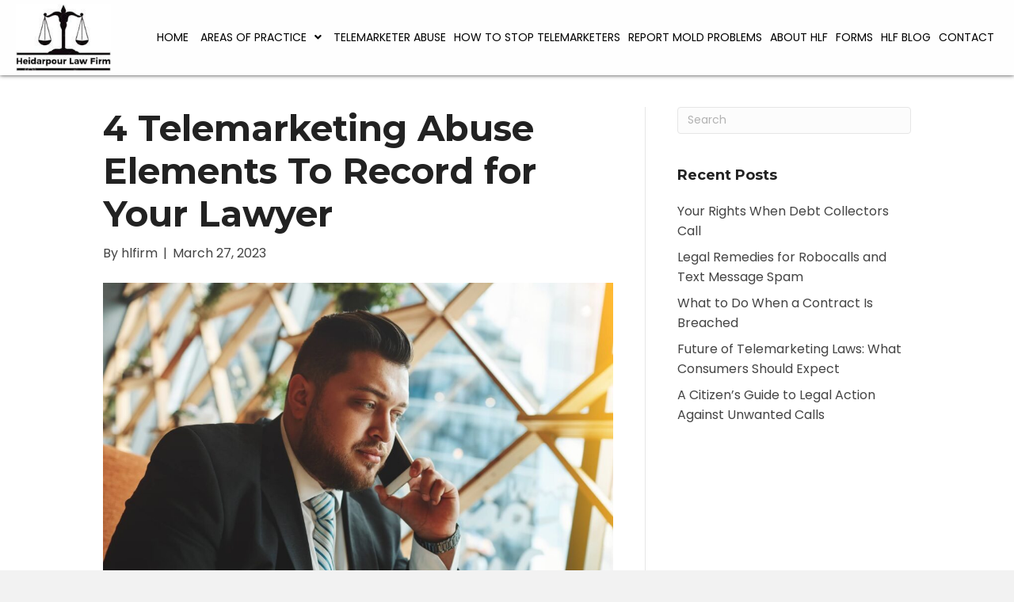

--- FILE ---
content_type: text/html; charset=UTF-8
request_url: https://hlfirm.com/2023/03/4-telemarketing-abuse-elements-to-record-for-your-lawyer/
body_size: 21241
content:
<!DOCTYPE html>
<html lang="en-US">
<head><meta charset="UTF-8" /><script>if(navigator.userAgent.match(/MSIE|Internet Explorer/i)||navigator.userAgent.match(/Trident\/7\..*?rv:11/i)){var href=document.location.href;if(!href.match(/[?&]nowprocket/)){if(href.indexOf("?")==-1){if(href.indexOf("#")==-1){document.location.href=href+"?nowprocket=1"}else{document.location.href=href.replace("#","?nowprocket=1#")}}else{if(href.indexOf("#")==-1){document.location.href=href+"&nowprocket=1"}else{document.location.href=href.replace("#","&nowprocket=1#")}}}}</script><script>(()=>{class RocketLazyLoadScripts{constructor(){this.v="2.0.3",this.userEvents=["keydown","keyup","mousedown","mouseup","mousemove","mouseover","mouseenter","mouseout","mouseleave","touchmove","touchstart","touchend","touchcancel","wheel","click","dblclick","input","visibilitychange"],this.attributeEvents=["onblur","onclick","oncontextmenu","ondblclick","onfocus","onmousedown","onmouseenter","onmouseleave","onmousemove","onmouseout","onmouseover","onmouseup","onmousewheel","onscroll","onsubmit"]}async t(){this.i(),this.o(),/iP(ad|hone)/.test(navigator.userAgent)&&this.h(),this.u(),this.l(this),this.m(),this.k(this),this.p(this),this._(),await Promise.all([this.R(),this.L()]),this.lastBreath=Date.now(),this.S(this),this.P(),this.D(),this.O(),this.M(),await this.C(this.delayedScripts.normal),await this.C(this.delayedScripts.defer),await this.C(this.delayedScripts.async),this.F("domReady"),await this.T(),await this.j(),await this.I(),this.F("windowLoad"),await this.A(),window.dispatchEvent(new Event("rocket-allScriptsLoaded")),this.everythingLoaded=!0,this.lastTouchEnd&&await new Promise((t=>setTimeout(t,500-Date.now()+this.lastTouchEnd))),this.H(),this.F("all"),this.U(),this.W()}i(){this.CSPIssue=sessionStorage.getItem("rocketCSPIssue"),document.addEventListener("securitypolicyviolation",(t=>{this.CSPIssue||"script-src-elem"!==t.violatedDirective||"data"!==t.blockedURI||(this.CSPIssue=!0,sessionStorage.setItem("rocketCSPIssue",!0))}),{isRocket:!0})}o(){window.addEventListener("pageshow",(t=>{this.persisted=t.persisted,this.realWindowLoadedFired=!0}),{isRocket:!0}),window.addEventListener("pagehide",(()=>{this.onFirstUserAction=null}),{isRocket:!0})}h(){let t;function e(e){t=e}window.addEventListener("touchstart",e,{isRocket:!0}),window.addEventListener("touchend",(function i(o){Math.abs(o.changedTouches[0].pageX-t.changedTouches[0].pageX)<10&&Math.abs(o.changedTouches[0].pageY-t.changedTouches[0].pageY)<10&&o.timeStamp-t.timeStamp<200&&(o.target.dispatchEvent(new PointerEvent("click",{target:o.target,bubbles:!0,cancelable:!0,detail:1})),event.preventDefault(),window.removeEventListener("touchstart",e,{isRocket:!0}),window.removeEventListener("touchend",i,{isRocket:!0}))}),{isRocket:!0})}q(t){this.userActionTriggered||("mousemove"!==t.type||this.firstMousemoveIgnored?"keyup"===t.type||"mouseover"===t.type||"mouseout"===t.type||(this.userActionTriggered=!0,this.onFirstUserAction&&this.onFirstUserAction()):this.firstMousemoveIgnored=!0),"click"===t.type&&t.preventDefault(),this.savedUserEvents.length>0&&(t.stopPropagation(),t.stopImmediatePropagation()),"touchstart"===this.lastEvent&&"touchend"===t.type&&(this.lastTouchEnd=Date.now()),"click"===t.type&&(this.lastTouchEnd=0),this.lastEvent=t.type,this.savedUserEvents.push(t)}u(){this.savedUserEvents=[],this.userEventHandler=this.q.bind(this),this.userEvents.forEach((t=>window.addEventListener(t,this.userEventHandler,{passive:!1,isRocket:!0})))}U(){this.userEvents.forEach((t=>window.removeEventListener(t,this.userEventHandler,{passive:!1,isRocket:!0}))),this.savedUserEvents.forEach((t=>{t.target.dispatchEvent(new window[t.constructor.name](t.type,t))}))}m(){this.eventsMutationObserver=new MutationObserver((t=>{const e="return false";for(const i of t){if("attributes"===i.type){const t=i.target.getAttribute(i.attributeName);t&&t!==e&&(i.target.setAttribute("data-rocket-"+i.attributeName,t),i.target["rocket"+i.attributeName]=new Function("event",t),i.target.setAttribute(i.attributeName,e))}"childList"===i.type&&i.addedNodes.forEach((t=>{if(t.nodeType===Node.ELEMENT_NODE)for(const i of t.attributes)this.attributeEvents.includes(i.name)&&i.value&&""!==i.value&&(t.setAttribute("data-rocket-"+i.name,i.value),t["rocket"+i.name]=new Function("event",i.value),t.setAttribute(i.name,e))}))}})),this.eventsMutationObserver.observe(document,{subtree:!0,childList:!0,attributeFilter:this.attributeEvents})}H(){this.eventsMutationObserver.disconnect(),this.attributeEvents.forEach((t=>{document.querySelectorAll("[data-rocket-"+t+"]").forEach((e=>{e.setAttribute(t,e.getAttribute("data-rocket-"+t)),e.removeAttribute("data-rocket-"+t)}))}))}k(t){Object.defineProperty(HTMLElement.prototype,"onclick",{get(){return this.rocketonclick||null},set(e){this.rocketonclick=e,this.setAttribute(t.everythingLoaded?"onclick":"data-rocket-onclick","this.rocketonclick(event)")}})}S(t){function e(e,i){let o=e[i];e[i]=null,Object.defineProperty(e,i,{get:()=>o,set(s){t.everythingLoaded?o=s:e["rocket"+i]=o=s}})}e(document,"onreadystatechange"),e(window,"onload"),e(window,"onpageshow");try{Object.defineProperty(document,"readyState",{get:()=>t.rocketReadyState,set(e){t.rocketReadyState=e},configurable:!0}),document.readyState="loading"}catch(t){console.log("WPRocket DJE readyState conflict, bypassing")}}l(t){this.originalAddEventListener=EventTarget.prototype.addEventListener,this.originalRemoveEventListener=EventTarget.prototype.removeEventListener,this.savedEventListeners=[],EventTarget.prototype.addEventListener=function(e,i,o){o&&o.isRocket||!t.B(e,this)&&!t.userEvents.includes(e)||t.B(e,this)&&!t.userActionTriggered||e.startsWith("rocket-")||t.everythingLoaded?t.originalAddEventListener.call(this,e,i,o):t.savedEventListeners.push({target:this,remove:!1,type:e,func:i,options:o})},EventTarget.prototype.removeEventListener=function(e,i,o){o&&o.isRocket||!t.B(e,this)&&!t.userEvents.includes(e)||t.B(e,this)&&!t.userActionTriggered||e.startsWith("rocket-")||t.everythingLoaded?t.originalRemoveEventListener.call(this,e,i,o):t.savedEventListeners.push({target:this,remove:!0,type:e,func:i,options:o})}}F(t){"all"===t&&(EventTarget.prototype.addEventListener=this.originalAddEventListener,EventTarget.prototype.removeEventListener=this.originalRemoveEventListener),this.savedEventListeners=this.savedEventListeners.filter((e=>{let i=e.type,o=e.target||window;return"domReady"===t&&"DOMContentLoaded"!==i&&"readystatechange"!==i||("windowLoad"===t&&"load"!==i&&"readystatechange"!==i&&"pageshow"!==i||(this.B(i,o)&&(i="rocket-"+i),e.remove?o.removeEventListener(i,e.func,e.options):o.addEventListener(i,e.func,e.options),!1))}))}p(t){let e;function i(e){return t.everythingLoaded?e:e.split(" ").map((t=>"load"===t||t.startsWith("load.")?"rocket-jquery-load":t)).join(" ")}function o(o){function s(e){const s=o.fn[e];o.fn[e]=o.fn.init.prototype[e]=function(){return this[0]===window&&t.userActionTriggered&&("string"==typeof arguments[0]||arguments[0]instanceof String?arguments[0]=i(arguments[0]):"object"==typeof arguments[0]&&Object.keys(arguments[0]).forEach((t=>{const e=arguments[0][t];delete arguments[0][t],arguments[0][i(t)]=e}))),s.apply(this,arguments),this}}if(o&&o.fn&&!t.allJQueries.includes(o)){const e={DOMContentLoaded:[],"rocket-DOMContentLoaded":[]};for(const t in e)document.addEventListener(t,(()=>{e[t].forEach((t=>t()))}),{isRocket:!0});o.fn.ready=o.fn.init.prototype.ready=function(i){function s(){parseInt(o.fn.jquery)>2?setTimeout((()=>i.bind(document)(o))):i.bind(document)(o)}return t.realDomReadyFired?!t.userActionTriggered||t.fauxDomReadyFired?s():e["rocket-DOMContentLoaded"].push(s):e.DOMContentLoaded.push(s),o([])},s("on"),s("one"),s("off"),t.allJQueries.push(o)}e=o}t.allJQueries=[],o(window.jQuery),Object.defineProperty(window,"jQuery",{get:()=>e,set(t){o(t)}})}P(){const t=new Map;document.write=document.writeln=function(e){const i=document.currentScript,o=document.createRange(),s=i.parentElement;let n=t.get(i);void 0===n&&(n=i.nextSibling,t.set(i,n));const c=document.createDocumentFragment();o.setStart(c,0),c.appendChild(o.createContextualFragment(e)),s.insertBefore(c,n)}}async R(){return new Promise((t=>{this.userActionTriggered?t():this.onFirstUserAction=t}))}async L(){return new Promise((t=>{document.addEventListener("DOMContentLoaded",(()=>{this.realDomReadyFired=!0,t()}),{isRocket:!0})}))}async I(){return this.realWindowLoadedFired?Promise.resolve():new Promise((t=>{window.addEventListener("load",t,{isRocket:!0})}))}M(){this.pendingScripts=[];this.scriptsMutationObserver=new MutationObserver((t=>{for(const e of t)e.addedNodes.forEach((t=>{"SCRIPT"!==t.tagName||t.noModule||t.isWPRocket||this.pendingScripts.push({script:t,promise:new Promise((e=>{const i=()=>{const i=this.pendingScripts.findIndex((e=>e.script===t));i>=0&&this.pendingScripts.splice(i,1),e()};t.addEventListener("load",i,{isRocket:!0}),t.addEventListener("error",i,{isRocket:!0}),setTimeout(i,1e3)}))})}))})),this.scriptsMutationObserver.observe(document,{childList:!0,subtree:!0})}async j(){await this.J(),this.pendingScripts.length?(await this.pendingScripts[0].promise,await this.j()):this.scriptsMutationObserver.disconnect()}D(){this.delayedScripts={normal:[],async:[],defer:[]},document.querySelectorAll("script[type$=rocketlazyloadscript]").forEach((t=>{t.hasAttribute("data-rocket-src")?t.hasAttribute("async")&&!1!==t.async?this.delayedScripts.async.push(t):t.hasAttribute("defer")&&!1!==t.defer||"module"===t.getAttribute("data-rocket-type")?this.delayedScripts.defer.push(t):this.delayedScripts.normal.push(t):this.delayedScripts.normal.push(t)}))}async _(){await this.L();let t=[];document.querySelectorAll("script[type$=rocketlazyloadscript][data-rocket-src]").forEach((e=>{let i=e.getAttribute("data-rocket-src");if(i&&!i.startsWith("data:")){i.startsWith("//")&&(i=location.protocol+i);try{const o=new URL(i).origin;o!==location.origin&&t.push({src:o,crossOrigin:e.crossOrigin||"module"===e.getAttribute("data-rocket-type")})}catch(t){}}})),t=[...new Map(t.map((t=>[JSON.stringify(t),t]))).values()],this.N(t,"preconnect")}async $(t){if(await this.G(),!0!==t.noModule||!("noModule"in HTMLScriptElement.prototype))return new Promise((e=>{let i;function o(){(i||t).setAttribute("data-rocket-status","executed"),e()}try{if(navigator.userAgent.includes("Firefox/")||""===navigator.vendor||this.CSPIssue)i=document.createElement("script"),[...t.attributes].forEach((t=>{let e=t.nodeName;"type"!==e&&("data-rocket-type"===e&&(e="type"),"data-rocket-src"===e&&(e="src"),i.setAttribute(e,t.nodeValue))})),t.text&&(i.text=t.text),t.nonce&&(i.nonce=t.nonce),i.hasAttribute("src")?(i.addEventListener("load",o,{isRocket:!0}),i.addEventListener("error",(()=>{i.setAttribute("data-rocket-status","failed-network"),e()}),{isRocket:!0}),setTimeout((()=>{i.isConnected||e()}),1)):(i.text=t.text,o()),i.isWPRocket=!0,t.parentNode.replaceChild(i,t);else{const i=t.getAttribute("data-rocket-type"),s=t.getAttribute("data-rocket-src");i?(t.type=i,t.removeAttribute("data-rocket-type")):t.removeAttribute("type"),t.addEventListener("load",o,{isRocket:!0}),t.addEventListener("error",(i=>{this.CSPIssue&&i.target.src.startsWith("data:")?(console.log("WPRocket: CSP fallback activated"),t.removeAttribute("src"),this.$(t).then(e)):(t.setAttribute("data-rocket-status","failed-network"),e())}),{isRocket:!0}),s?(t.fetchPriority="high",t.removeAttribute("data-rocket-src"),t.src=s):t.src="data:text/javascript;base64,"+window.btoa(unescape(encodeURIComponent(t.text)))}}catch(i){t.setAttribute("data-rocket-status","failed-transform"),e()}}));t.setAttribute("data-rocket-status","skipped")}async C(t){const e=t.shift();return e?(e.isConnected&&await this.$(e),this.C(t)):Promise.resolve()}O(){this.N([...this.delayedScripts.normal,...this.delayedScripts.defer,...this.delayedScripts.async],"preload")}N(t,e){this.trash=this.trash||[];let i=!0;var o=document.createDocumentFragment();t.forEach((t=>{const s=t.getAttribute&&t.getAttribute("data-rocket-src")||t.src;if(s&&!s.startsWith("data:")){const n=document.createElement("link");n.href=s,n.rel=e,"preconnect"!==e&&(n.as="script",n.fetchPriority=i?"high":"low"),t.getAttribute&&"module"===t.getAttribute("data-rocket-type")&&(n.crossOrigin=!0),t.crossOrigin&&(n.crossOrigin=t.crossOrigin),t.integrity&&(n.integrity=t.integrity),t.nonce&&(n.nonce=t.nonce),o.appendChild(n),this.trash.push(n),i=!1}})),document.head.appendChild(o)}W(){this.trash.forEach((t=>t.remove()))}async T(){try{document.readyState="interactive"}catch(t){}this.fauxDomReadyFired=!0;try{await this.G(),document.dispatchEvent(new Event("rocket-readystatechange")),await this.G(),document.rocketonreadystatechange&&document.rocketonreadystatechange(),await this.G(),document.dispatchEvent(new Event("rocket-DOMContentLoaded")),await this.G(),window.dispatchEvent(new Event("rocket-DOMContentLoaded"))}catch(t){console.error(t)}}async A(){try{document.readyState="complete"}catch(t){}try{await this.G(),document.dispatchEvent(new Event("rocket-readystatechange")),await this.G(),document.rocketonreadystatechange&&document.rocketonreadystatechange(),await this.G(),window.dispatchEvent(new Event("rocket-load")),await this.G(),window.rocketonload&&window.rocketonload(),await this.G(),this.allJQueries.forEach((t=>t(window).trigger("rocket-jquery-load"))),await this.G();const t=new Event("rocket-pageshow");t.persisted=this.persisted,window.dispatchEvent(t),await this.G(),window.rocketonpageshow&&window.rocketonpageshow({persisted:this.persisted})}catch(t){console.error(t)}}async G(){Date.now()-this.lastBreath>45&&(await this.J(),this.lastBreath=Date.now())}async J(){return document.hidden?new Promise((t=>setTimeout(t))):new Promise((t=>requestAnimationFrame(t)))}B(t,e){return e===document&&"readystatechange"===t||(e===document&&"DOMContentLoaded"===t||(e===window&&"DOMContentLoaded"===t||(e===window&&"load"===t||e===window&&"pageshow"===t)))}static run(){(new RocketLazyLoadScripts).t()}}RocketLazyLoadScripts.run()})();</script>

<meta name='viewport' content='width=device-width, initial-scale=1.0' />
<meta http-equiv='X-UA-Compatible' content='IE=edge' />
<script>
var gform;gform||(document.addEventListener("gform_main_scripts_loaded",function(){gform.scriptsLoaded=!0}),document.addEventListener("gform/theme/scripts_loaded",function(){gform.themeScriptsLoaded=!0}),window.addEventListener("DOMContentLoaded",function(){gform.domLoaded=!0}),gform={domLoaded:!1,scriptsLoaded:!1,themeScriptsLoaded:!1,isFormEditor:()=>"function"==typeof InitializeEditor,callIfLoaded:function(o){return!(!gform.domLoaded||!gform.scriptsLoaded||!gform.themeScriptsLoaded&&!gform.isFormEditor()||(gform.isFormEditor()&&console.warn("The use of gform.initializeOnLoaded() is deprecated in the form editor context and will be removed in Gravity Forms 3.1."),o(),0))},initializeOnLoaded:function(o){gform.callIfLoaded(o)||(document.addEventListener("gform_main_scripts_loaded",()=>{gform.scriptsLoaded=!0,gform.callIfLoaded(o)}),document.addEventListener("gform/theme/scripts_loaded",()=>{gform.themeScriptsLoaded=!0,gform.callIfLoaded(o)}),window.addEventListener("DOMContentLoaded",()=>{gform.domLoaded=!0,gform.callIfLoaded(o)}))},hooks:{action:{},filter:{}},addAction:function(o,r,e,t){gform.addHook("action",o,r,e,t)},addFilter:function(o,r,e,t){gform.addHook("filter",o,r,e,t)},doAction:function(o){gform.doHook("action",o,arguments)},applyFilters:function(o){return gform.doHook("filter",o,arguments)},removeAction:function(o,r){gform.removeHook("action",o,r)},removeFilter:function(o,r,e){gform.removeHook("filter",o,r,e)},addHook:function(o,r,e,t,n){null==gform.hooks[o][r]&&(gform.hooks[o][r]=[]);var d=gform.hooks[o][r];null==n&&(n=r+"_"+d.length),gform.hooks[o][r].push({tag:n,callable:e,priority:t=null==t?10:t})},doHook:function(r,o,e){var t;if(e=Array.prototype.slice.call(e,1),null!=gform.hooks[r][o]&&((o=gform.hooks[r][o]).sort(function(o,r){return o.priority-r.priority}),o.forEach(function(o){"function"!=typeof(t=o.callable)&&(t=window[t]),"action"==r?t.apply(null,e):e[0]=t.apply(null,e)})),"filter"==r)return e[0]},removeHook:function(o,r,t,n){var e;null!=gform.hooks[o][r]&&(e=(e=gform.hooks[o][r]).filter(function(o,r,e){return!!(null!=n&&n!=o.tag||null!=t&&t!=o.priority)}),gform.hooks[o][r]=e)}});
</script>

<link rel="profile" href="https://gmpg.org/xfn/11" />
<meta name='robots' content='index, follow, max-image-preview:large, max-snippet:-1, max-video-preview:-1' />
	<style>img:is([sizes="auto" i], [sizes^="auto," i]) { contain-intrinsic-size: 3000px 1500px }</style>
	
	<!-- This site is optimized with the Yoast SEO plugin v26.8 - https://yoast.com/product/yoast-seo-wordpress/ -->
	<title>4 Telemarketing Abuse Elements To Record for Your Lawyer</title>
<link crossorigin data-rocket-preconnect href="https://fonts.googleapis.com" rel="preconnect">
<link data-rocket-preload as="style" href="https://fonts.googleapis.com/css?family=Poppins%3A300%2C400%2C700%7CMontserrat%3A700&#038;display=swap" rel="preload">
<link href="https://fonts.googleapis.com/css?family=Poppins%3A300%2C400%2C700%7CMontserrat%3A700&#038;display=swap" media="print" onload="this.media=&#039;all&#039;" rel="stylesheet">
<noscript><link rel="stylesheet" href="https://fonts.googleapis.com/css?family=Poppins%3A300%2C400%2C700%7CMontserrat%3A700&#038;display=swap"></noscript><link rel="preload" data-rocket-preload as="image" href="https://hlfirm.com/wp-content/uploads/2023/03/stock-1-1024x683.jpg" imagesrcset="https://hlfirm.com/wp-content/uploads/2023/03/stock-1-1024x683.jpg 1024w, https://hlfirm.com/wp-content/uploads/2023/03/stock-1-300x200.jpg 300w, https://hlfirm.com/wp-content/uploads/2023/03/stock-1-768x512.jpg 768w, https://hlfirm.com/wp-content/uploads/2023/03/stock-1-1536x1024.jpg 1536w, https://hlfirm.com/wp-content/uploads/2023/03/stock-1-scaled.jpg 1620w" imagesizes="(max-width: 1024px) 100vw, 1024px" fetchpriority="high">
	<meta name="description" content="This post highlights vital materials to gather from telephone interactions with a debt collector and share with a lawyer for a TCPA suit." />
	<link rel="canonical" href="https://hlfirm.com/2023/03/4-telemarketing-abuse-elements-to-record-for-your-lawyer/" />
	<meta property="og:locale" content="en_US" />
	<meta property="og:type" content="article" />
	<meta property="og:title" content="4 Telemarketing Abuse Elements To Record for Your Lawyer" />
	<meta property="og:description" content="This post highlights vital materials to gather from telephone interactions with a debt collector and share with a lawyer for a TCPA suit." />
	<meta property="og:url" content="https://hlfirm.com/2023/03/4-telemarketing-abuse-elements-to-record-for-your-lawyer/" />
	<meta property="og:site_name" content="Heidarpour Law Firm" />
	<meta property="article:published_time" content="2023-03-27T20:06:20+00:00" />
	<meta property="article:modified_time" content="2023-03-27T21:22:22+00:00" />
	<meta property="og:image" content="https://hlfirm.com/wp-content/uploads/2023/03/stock-scaled.jpg" />
	<meta property="og:image:width" content="1620" />
	<meta property="og:image:height" content="1080" />
	<meta property="og:image:type" content="image/jpeg" />
	<meta name="author" content="hlfirm" />
	<meta name="twitter:card" content="summary_large_image" />
	<meta name="twitter:label1" content="Written by" />
	<meta name="twitter:data1" content="hlfirm" />
	<meta name="twitter:label2" content="Est. reading time" />
	<meta name="twitter:data2" content="3 minutes" />
	<script type="application/ld+json" class="yoast-schema-graph">{"@context":"https://schema.org","@graph":[{"@type":"Article","@id":"https://hlfirm.com/2023/03/4-telemarketing-abuse-elements-to-record-for-your-lawyer/#article","isPartOf":{"@id":"https://hlfirm.com/2023/03/4-telemarketing-abuse-elements-to-record-for-your-lawyer/"},"author":{"name":"hlfirm","@id":"https://hlfirm.com/#/schema/person/6b262280d7bdd0ac1896f1acb0fd3a1a"},"headline":"4 Telemarketing Abuse Elements To Record for Your Lawyer","datePublished":"2023-03-27T20:06:20+00:00","dateModified":"2023-03-27T21:22:22+00:00","mainEntityOfPage":{"@id":"https://hlfirm.com/2023/03/4-telemarketing-abuse-elements-to-record-for-your-lawyer/"},"wordCount":638,"publisher":{"@id":"https://hlfirm.com/#organization"},"image":{"@id":"https://hlfirm.com/2023/03/4-telemarketing-abuse-elements-to-record-for-your-lawyer/#primaryimage"},"thumbnailUrl":"https://hlfirm.com/wp-content/uploads/2023/03/stock-scaled.jpg","inLanguage":"en-US"},{"@type":"WebPage","@id":"https://hlfirm.com/2023/03/4-telemarketing-abuse-elements-to-record-for-your-lawyer/","url":"https://hlfirm.com/2023/03/4-telemarketing-abuse-elements-to-record-for-your-lawyer/","name":"4 Telemarketing Abuse Elements To Record for Your Lawyer","isPartOf":{"@id":"https://hlfirm.com/#website"},"primaryImageOfPage":{"@id":"https://hlfirm.com/2023/03/4-telemarketing-abuse-elements-to-record-for-your-lawyer/#primaryimage"},"image":{"@id":"https://hlfirm.com/2023/03/4-telemarketing-abuse-elements-to-record-for-your-lawyer/#primaryimage"},"thumbnailUrl":"https://hlfirm.com/wp-content/uploads/2023/03/stock-scaled.jpg","datePublished":"2023-03-27T20:06:20+00:00","dateModified":"2023-03-27T21:22:22+00:00","description":"This post highlights vital materials to gather from telephone interactions with a debt collector and share with a lawyer for a TCPA suit.","breadcrumb":{"@id":"https://hlfirm.com/2023/03/4-telemarketing-abuse-elements-to-record-for-your-lawyer/#breadcrumb"},"inLanguage":"en-US","potentialAction":[{"@type":"ReadAction","target":["https://hlfirm.com/2023/03/4-telemarketing-abuse-elements-to-record-for-your-lawyer/"]}]},{"@type":"ImageObject","inLanguage":"en-US","@id":"https://hlfirm.com/2023/03/4-telemarketing-abuse-elements-to-record-for-your-lawyer/#primaryimage","url":"https://hlfirm.com/wp-content/uploads/2023/03/stock-scaled.jpg","contentUrl":"https://hlfirm.com/wp-content/uploads/2023/03/stock-scaled.jpg","width":1620,"height":1080,"caption":"A man with his phone on his ear"},{"@type":"BreadcrumbList","@id":"https://hlfirm.com/2023/03/4-telemarketing-abuse-elements-to-record-for-your-lawyer/#breadcrumb","itemListElement":[{"@type":"ListItem","position":1,"name":"Home","item":"https://hlfirm.com/"},{"@type":"ListItem","position":2,"name":"4 Telemarketing Abuse Elements To Record for Your Lawyer"}]},{"@type":"WebSite","@id":"https://hlfirm.com/#website","url":"https://hlfirm.com/","name":"Heidarpour Law Firm","description":"","publisher":{"@id":"https://hlfirm.com/#organization"},"potentialAction":[{"@type":"SearchAction","target":{"@type":"EntryPoint","urlTemplate":"https://hlfirm.com/?s={search_term_string}"},"query-input":{"@type":"PropertyValueSpecification","valueRequired":true,"valueName":"search_term_string"}}],"inLanguage":"en-US"},{"@type":"Organization","@id":"https://hlfirm.com/#organization","name":"Heidarpour Law Firm","url":"https://hlfirm.com/","logo":{"@type":"ImageObject","inLanguage":"en-US","@id":"https://hlfirm.com/#/schema/logo/image/","url":"https://th63a3.p3cdn1.secureserver.net/wp-content/uploads/2020/12/logo_55dacec910496a0d8b534033532c82f3_1x.jpg?time=1714794651","contentUrl":"https://th63a3.p3cdn1.secureserver.net/wp-content/uploads/2020/12/logo_55dacec910496a0d8b534033532c82f3_1x.jpg?time=1714794651","width":164,"height":116,"caption":"Heidarpour Law Firm"},"image":{"@id":"https://hlfirm.com/#/schema/logo/image/"}},{"@type":"Person","@id":"https://hlfirm.com/#/schema/person/6b262280d7bdd0ac1896f1acb0fd3a1a","name":"hlfirm","image":{"@type":"ImageObject","inLanguage":"en-US","@id":"https://hlfirm.com/#/schema/person/image/","url":"https://secure.gravatar.com/avatar/0c098f39469bf232bb4ed27f10a36eee5e9b58385c98bdd2287464ef5bb29f02?s=96&d=mm&r=g","contentUrl":"https://secure.gravatar.com/avatar/0c098f39469bf232bb4ed27f10a36eee5e9b58385c98bdd2287464ef5bb29f02?s=96&d=mm&r=g","caption":"hlfirm"},"url":"https://hlfirm.com/author/seo-services/"}]}</script>
	<!-- / Yoast SEO plugin. -->


<link rel='dns-prefetch' href='//fonts.googleapis.com' />
<link href='https://fonts.gstatic.com' crossorigin rel='preconnect' />
<link rel="alternate" type="application/rss+xml" title="Heidarpour Law Firm &raquo; Feed" href="https://hlfirm.com/feed/" />
<link rel="alternate" type="application/rss+xml" title="Heidarpour Law Firm &raquo; Comments Feed" href="https://hlfirm.com/comments/feed/" />
<link rel="preload" href="https://hlfirm.com/wp-content/plugins/bb-plugin/fonts/fontawesome/5.15.4/webfonts/fa-solid-900.woff2" as="font" type="font/woff2" crossorigin="anonymous">
		<style>
			.lazyload,
			.lazyloading {
				max-width: 100%;
			}
		</style>
		<style id='wp-emoji-styles-inline-css'>

	img.wp-smiley, img.emoji {
		display: inline !important;
		border: none !important;
		box-shadow: none !important;
		height: 1em !important;
		width: 1em !important;
		margin: 0 0.07em !important;
		vertical-align: -0.1em !important;
		background: none !important;
		padding: 0 !important;
	}
</style>
<link rel='stylesheet' id='wp-block-library-css' href='https://hlfirm.com/wp-includes/css/dist/block-library/style.min.css?ver=6.8.3' media='all' />
<style id='wp-block-library-theme-inline-css'>
.wp-block-audio :where(figcaption){color:#555;font-size:13px;text-align:center}.is-dark-theme .wp-block-audio :where(figcaption){color:#ffffffa6}.wp-block-audio{margin:0 0 1em}.wp-block-code{border:1px solid #ccc;border-radius:4px;font-family:Menlo,Consolas,monaco,monospace;padding:.8em 1em}.wp-block-embed :where(figcaption){color:#555;font-size:13px;text-align:center}.is-dark-theme .wp-block-embed :where(figcaption){color:#ffffffa6}.wp-block-embed{margin:0 0 1em}.blocks-gallery-caption{color:#555;font-size:13px;text-align:center}.is-dark-theme .blocks-gallery-caption{color:#ffffffa6}:root :where(.wp-block-image figcaption){color:#555;font-size:13px;text-align:center}.is-dark-theme :root :where(.wp-block-image figcaption){color:#ffffffa6}.wp-block-image{margin:0 0 1em}.wp-block-pullquote{border-bottom:4px solid;border-top:4px solid;color:currentColor;margin-bottom:1.75em}.wp-block-pullquote cite,.wp-block-pullquote footer,.wp-block-pullquote__citation{color:currentColor;font-size:.8125em;font-style:normal;text-transform:uppercase}.wp-block-quote{border-left:.25em solid;margin:0 0 1.75em;padding-left:1em}.wp-block-quote cite,.wp-block-quote footer{color:currentColor;font-size:.8125em;font-style:normal;position:relative}.wp-block-quote:where(.has-text-align-right){border-left:none;border-right:.25em solid;padding-left:0;padding-right:1em}.wp-block-quote:where(.has-text-align-center){border:none;padding-left:0}.wp-block-quote.is-large,.wp-block-quote.is-style-large,.wp-block-quote:where(.is-style-plain){border:none}.wp-block-search .wp-block-search__label{font-weight:700}.wp-block-search__button{border:1px solid #ccc;padding:.375em .625em}:where(.wp-block-group.has-background){padding:1.25em 2.375em}.wp-block-separator.has-css-opacity{opacity:.4}.wp-block-separator{border:none;border-bottom:2px solid;margin-left:auto;margin-right:auto}.wp-block-separator.has-alpha-channel-opacity{opacity:1}.wp-block-separator:not(.is-style-wide):not(.is-style-dots){width:100px}.wp-block-separator.has-background:not(.is-style-dots){border-bottom:none;height:1px}.wp-block-separator.has-background:not(.is-style-wide):not(.is-style-dots){height:2px}.wp-block-table{margin:0 0 1em}.wp-block-table td,.wp-block-table th{word-break:normal}.wp-block-table :where(figcaption){color:#555;font-size:13px;text-align:center}.is-dark-theme .wp-block-table :where(figcaption){color:#ffffffa6}.wp-block-video :where(figcaption){color:#555;font-size:13px;text-align:center}.is-dark-theme .wp-block-video :where(figcaption){color:#ffffffa6}.wp-block-video{margin:0 0 1em}:root :where(.wp-block-template-part.has-background){margin-bottom:0;margin-top:0;padding:1.25em 2.375em}
</style>
<style id='classic-theme-styles-inline-css'>
/*! This file is auto-generated */
.wp-block-button__link{color:#fff;background-color:#32373c;border-radius:9999px;box-shadow:none;text-decoration:none;padding:calc(.667em + 2px) calc(1.333em + 2px);font-size:1.125em}.wp-block-file__button{background:#32373c;color:#fff;text-decoration:none}
</style>
<style id='global-styles-inline-css'>
:root{--wp--preset--aspect-ratio--square: 1;--wp--preset--aspect-ratio--4-3: 4/3;--wp--preset--aspect-ratio--3-4: 3/4;--wp--preset--aspect-ratio--3-2: 3/2;--wp--preset--aspect-ratio--2-3: 2/3;--wp--preset--aspect-ratio--16-9: 16/9;--wp--preset--aspect-ratio--9-16: 9/16;--wp--preset--color--black: #000000;--wp--preset--color--cyan-bluish-gray: #abb8c3;--wp--preset--color--white: #ffffff;--wp--preset--color--pale-pink: #f78da7;--wp--preset--color--vivid-red: #cf2e2e;--wp--preset--color--luminous-vivid-orange: #ff6900;--wp--preset--color--luminous-vivid-amber: #fcb900;--wp--preset--color--light-green-cyan: #7bdcb5;--wp--preset--color--vivid-green-cyan: #00d084;--wp--preset--color--pale-cyan-blue: #8ed1fc;--wp--preset--color--vivid-cyan-blue: #0693e3;--wp--preset--color--vivid-purple: #9b51e0;--wp--preset--color--fl-heading-text: #222222;--wp--preset--color--fl-body-bg: #f2f2f2;--wp--preset--color--fl-body-text: #444444;--wp--preset--color--fl-accent: #444444;--wp--preset--color--fl-accent-hover: #000000;--wp--preset--color--fl-topbar-bg: #ffffff;--wp--preset--color--fl-topbar-text: #000000;--wp--preset--color--fl-topbar-link: #444444;--wp--preset--color--fl-topbar-hover: #444444;--wp--preset--color--fl-header-bg: #ffffff;--wp--preset--color--fl-header-text: #000000;--wp--preset--color--fl-header-link: #444444;--wp--preset--color--fl-header-hover: #444444;--wp--preset--color--fl-nav-bg: #ffffff;--wp--preset--color--fl-nav-link: #444444;--wp--preset--color--fl-nav-hover: #444444;--wp--preset--color--fl-content-bg: #ffffff;--wp--preset--color--fl-footer-widgets-bg: #ffffff;--wp--preset--color--fl-footer-widgets-text: #000000;--wp--preset--color--fl-footer-widgets-link: #444444;--wp--preset--color--fl-footer-widgets-hover: #444444;--wp--preset--color--fl-footer-bg: #ffffff;--wp--preset--color--fl-footer-text: #000000;--wp--preset--color--fl-footer-link: #444444;--wp--preset--color--fl-footer-hover: #444444;--wp--preset--gradient--vivid-cyan-blue-to-vivid-purple: linear-gradient(135deg,rgba(6,147,227,1) 0%,rgb(155,81,224) 100%);--wp--preset--gradient--light-green-cyan-to-vivid-green-cyan: linear-gradient(135deg,rgb(122,220,180) 0%,rgb(0,208,130) 100%);--wp--preset--gradient--luminous-vivid-amber-to-luminous-vivid-orange: linear-gradient(135deg,rgba(252,185,0,1) 0%,rgba(255,105,0,1) 100%);--wp--preset--gradient--luminous-vivid-orange-to-vivid-red: linear-gradient(135deg,rgba(255,105,0,1) 0%,rgb(207,46,46) 100%);--wp--preset--gradient--very-light-gray-to-cyan-bluish-gray: linear-gradient(135deg,rgb(238,238,238) 0%,rgb(169,184,195) 100%);--wp--preset--gradient--cool-to-warm-spectrum: linear-gradient(135deg,rgb(74,234,220) 0%,rgb(151,120,209) 20%,rgb(207,42,186) 40%,rgb(238,44,130) 60%,rgb(251,105,98) 80%,rgb(254,248,76) 100%);--wp--preset--gradient--blush-light-purple: linear-gradient(135deg,rgb(255,206,236) 0%,rgb(152,150,240) 100%);--wp--preset--gradient--blush-bordeaux: linear-gradient(135deg,rgb(254,205,165) 0%,rgb(254,45,45) 50%,rgb(107,0,62) 100%);--wp--preset--gradient--luminous-dusk: linear-gradient(135deg,rgb(255,203,112) 0%,rgb(199,81,192) 50%,rgb(65,88,208) 100%);--wp--preset--gradient--pale-ocean: linear-gradient(135deg,rgb(255,245,203) 0%,rgb(182,227,212) 50%,rgb(51,167,181) 100%);--wp--preset--gradient--electric-grass: linear-gradient(135deg,rgb(202,248,128) 0%,rgb(113,206,126) 100%);--wp--preset--gradient--midnight: linear-gradient(135deg,rgb(2,3,129) 0%,rgb(40,116,252) 100%);--wp--preset--font-size--small: 13px;--wp--preset--font-size--medium: 20px;--wp--preset--font-size--large: 36px;--wp--preset--font-size--x-large: 42px;--wp--preset--spacing--20: 0.44rem;--wp--preset--spacing--30: 0.67rem;--wp--preset--spacing--40: 1rem;--wp--preset--spacing--50: 1.5rem;--wp--preset--spacing--60: 2.25rem;--wp--preset--spacing--70: 3.38rem;--wp--preset--spacing--80: 5.06rem;--wp--preset--shadow--natural: 6px 6px 9px rgba(0, 0, 0, 0.2);--wp--preset--shadow--deep: 12px 12px 50px rgba(0, 0, 0, 0.4);--wp--preset--shadow--sharp: 6px 6px 0px rgba(0, 0, 0, 0.2);--wp--preset--shadow--outlined: 6px 6px 0px -3px rgba(255, 255, 255, 1), 6px 6px rgba(0, 0, 0, 1);--wp--preset--shadow--crisp: 6px 6px 0px rgba(0, 0, 0, 1);}:where(.is-layout-flex){gap: 0.5em;}:where(.is-layout-grid){gap: 0.5em;}body .is-layout-flex{display: flex;}.is-layout-flex{flex-wrap: wrap;align-items: center;}.is-layout-flex > :is(*, div){margin: 0;}body .is-layout-grid{display: grid;}.is-layout-grid > :is(*, div){margin: 0;}:where(.wp-block-columns.is-layout-flex){gap: 2em;}:where(.wp-block-columns.is-layout-grid){gap: 2em;}:where(.wp-block-post-template.is-layout-flex){gap: 1.25em;}:where(.wp-block-post-template.is-layout-grid){gap: 1.25em;}.has-black-color{color: var(--wp--preset--color--black) !important;}.has-cyan-bluish-gray-color{color: var(--wp--preset--color--cyan-bluish-gray) !important;}.has-white-color{color: var(--wp--preset--color--white) !important;}.has-pale-pink-color{color: var(--wp--preset--color--pale-pink) !important;}.has-vivid-red-color{color: var(--wp--preset--color--vivid-red) !important;}.has-luminous-vivid-orange-color{color: var(--wp--preset--color--luminous-vivid-orange) !important;}.has-luminous-vivid-amber-color{color: var(--wp--preset--color--luminous-vivid-amber) !important;}.has-light-green-cyan-color{color: var(--wp--preset--color--light-green-cyan) !important;}.has-vivid-green-cyan-color{color: var(--wp--preset--color--vivid-green-cyan) !important;}.has-pale-cyan-blue-color{color: var(--wp--preset--color--pale-cyan-blue) !important;}.has-vivid-cyan-blue-color{color: var(--wp--preset--color--vivid-cyan-blue) !important;}.has-vivid-purple-color{color: var(--wp--preset--color--vivid-purple) !important;}.has-black-background-color{background-color: var(--wp--preset--color--black) !important;}.has-cyan-bluish-gray-background-color{background-color: var(--wp--preset--color--cyan-bluish-gray) !important;}.has-white-background-color{background-color: var(--wp--preset--color--white) !important;}.has-pale-pink-background-color{background-color: var(--wp--preset--color--pale-pink) !important;}.has-vivid-red-background-color{background-color: var(--wp--preset--color--vivid-red) !important;}.has-luminous-vivid-orange-background-color{background-color: var(--wp--preset--color--luminous-vivid-orange) !important;}.has-luminous-vivid-amber-background-color{background-color: var(--wp--preset--color--luminous-vivid-amber) !important;}.has-light-green-cyan-background-color{background-color: var(--wp--preset--color--light-green-cyan) !important;}.has-vivid-green-cyan-background-color{background-color: var(--wp--preset--color--vivid-green-cyan) !important;}.has-pale-cyan-blue-background-color{background-color: var(--wp--preset--color--pale-cyan-blue) !important;}.has-vivid-cyan-blue-background-color{background-color: var(--wp--preset--color--vivid-cyan-blue) !important;}.has-vivid-purple-background-color{background-color: var(--wp--preset--color--vivid-purple) !important;}.has-black-border-color{border-color: var(--wp--preset--color--black) !important;}.has-cyan-bluish-gray-border-color{border-color: var(--wp--preset--color--cyan-bluish-gray) !important;}.has-white-border-color{border-color: var(--wp--preset--color--white) !important;}.has-pale-pink-border-color{border-color: var(--wp--preset--color--pale-pink) !important;}.has-vivid-red-border-color{border-color: var(--wp--preset--color--vivid-red) !important;}.has-luminous-vivid-orange-border-color{border-color: var(--wp--preset--color--luminous-vivid-orange) !important;}.has-luminous-vivid-amber-border-color{border-color: var(--wp--preset--color--luminous-vivid-amber) !important;}.has-light-green-cyan-border-color{border-color: var(--wp--preset--color--light-green-cyan) !important;}.has-vivid-green-cyan-border-color{border-color: var(--wp--preset--color--vivid-green-cyan) !important;}.has-pale-cyan-blue-border-color{border-color: var(--wp--preset--color--pale-cyan-blue) !important;}.has-vivid-cyan-blue-border-color{border-color: var(--wp--preset--color--vivid-cyan-blue) !important;}.has-vivid-purple-border-color{border-color: var(--wp--preset--color--vivid-purple) !important;}.has-vivid-cyan-blue-to-vivid-purple-gradient-background{background: var(--wp--preset--gradient--vivid-cyan-blue-to-vivid-purple) !important;}.has-light-green-cyan-to-vivid-green-cyan-gradient-background{background: var(--wp--preset--gradient--light-green-cyan-to-vivid-green-cyan) !important;}.has-luminous-vivid-amber-to-luminous-vivid-orange-gradient-background{background: var(--wp--preset--gradient--luminous-vivid-amber-to-luminous-vivid-orange) !important;}.has-luminous-vivid-orange-to-vivid-red-gradient-background{background: var(--wp--preset--gradient--luminous-vivid-orange-to-vivid-red) !important;}.has-very-light-gray-to-cyan-bluish-gray-gradient-background{background: var(--wp--preset--gradient--very-light-gray-to-cyan-bluish-gray) !important;}.has-cool-to-warm-spectrum-gradient-background{background: var(--wp--preset--gradient--cool-to-warm-spectrum) !important;}.has-blush-light-purple-gradient-background{background: var(--wp--preset--gradient--blush-light-purple) !important;}.has-blush-bordeaux-gradient-background{background: var(--wp--preset--gradient--blush-bordeaux) !important;}.has-luminous-dusk-gradient-background{background: var(--wp--preset--gradient--luminous-dusk) !important;}.has-pale-ocean-gradient-background{background: var(--wp--preset--gradient--pale-ocean) !important;}.has-electric-grass-gradient-background{background: var(--wp--preset--gradient--electric-grass) !important;}.has-midnight-gradient-background{background: var(--wp--preset--gradient--midnight) !important;}.has-small-font-size{font-size: var(--wp--preset--font-size--small) !important;}.has-medium-font-size{font-size: var(--wp--preset--font-size--medium) !important;}.has-large-font-size{font-size: var(--wp--preset--font-size--large) !important;}.has-x-large-font-size{font-size: var(--wp--preset--font-size--x-large) !important;}
:where(.wp-block-post-template.is-layout-flex){gap: 1.25em;}:where(.wp-block-post-template.is-layout-grid){gap: 1.25em;}
:where(.wp-block-columns.is-layout-flex){gap: 2em;}:where(.wp-block-columns.is-layout-grid){gap: 2em;}
:root :where(.wp-block-pullquote){font-size: 1.5em;line-height: 1.6;}
</style>
<link rel='stylesheet' id='wp-components-css' href='https://hlfirm.com/wp-includes/css/dist/components/style.min.css?ver=6.8.3' media='all' />
<link data-minify="1" rel='stylesheet' id='godaddy-styles-css' href='https://hlfirm.com/wp-content/cache/min/1/wp-content/mu-plugins/vendor/wpex/godaddy-launch/includes/Dependencies/GoDaddy/Styles/build/latest.css?ver=1766182976' media='all' />
<link data-minify="1" rel='stylesheet' id='font-awesome-5-css' href='https://hlfirm.com/wp-content/cache/min/1/wp-content/plugins/bb-plugin/fonts/fontawesome/5.15.4/css/all.min.css?ver=1766182976' media='all' />
<link rel='stylesheet' id='font-awesome-css' href='https://hlfirm.com/wp-content/plugins/bb-plugin/fonts/fontawesome/5.15.4/css/v4-shims.min.css?ver=2.9.1.1' media='all' />
<link data-minify="1" rel='stylesheet' id='uabb-animate-css' href='https://hlfirm.com/wp-content/cache/min/1/wp-content/plugins/bb-ultimate-addon/modules/info-list/css/animate.css?ver=1766182976' media='all' />
<link data-minify="1" rel='stylesheet' id='fl-builder-layout-bundle-4adc485e504aac33c6190dcf6c84ad04-css' href='https://hlfirm.com/wp-content/cache/min/1/wp-content/uploads/bb-plugin/cache/4adc485e504aac33c6190dcf6c84ad04-layout-bundle.css?ver=1766183207' media='all' />
<link rel='stylesheet' id='gd-core-css' href='https://hlfirm.com/wp-content/plugins/pws-core/public/css/GD-cORe-public.css?ver=4.0.0' media='all' />
<link rel='stylesheet' id='jquery-magnificpopup-css' href='https://hlfirm.com/wp-content/plugins/bb-plugin/css/jquery.magnificpopup.min.css?ver=2.9.1.1' media='all' />
<link data-minify="1" rel='stylesheet' id='bootstrap-css' href='https://hlfirm.com/wp-content/cache/min/1/wp-content/themes/bb-theme/css/bootstrap.min.css?ver=1766182977' media='all' />
<link data-minify="1" rel='stylesheet' id='fl-automator-skin-css' href='https://hlfirm.com/wp-content/cache/min/1/wp-content/uploads/bb-theme/skin-68f115fd71198.css?ver=1766182977' media='all' />
<link rel='stylesheet' id='pp-animate-css' href='https://hlfirm.com/wp-content/plugins/bbpowerpack/assets/css/animate.min.css?ver=3.5.1' media='all' />

<script type="rocketlazyloadscript" data-rocket-src="https://hlfirm.com/wp-includes/js/jquery/jquery.min.js?ver=3.7.1" id="jquery-core-js" data-rocket-defer defer></script>
<script type="rocketlazyloadscript" data-rocket-src="https://hlfirm.com/wp-includes/js/jquery/jquery-migrate.min.js?ver=3.4.1" id="jquery-migrate-js" data-rocket-defer defer></script>
<script type="rocketlazyloadscript" data-minify="1" data-rocket-src="https://hlfirm.com/wp-content/cache/min/1/wp-content/plugins/pws-core/public/js/GD-cORe-public.js?ver=1766182977" id="gd-core-js" data-rocket-defer defer></script>
<script id="smush-lazy-load-js-before">
var smushLazyLoadOptions = {"autoResizingEnabled":false,"autoResizeOptions":{"precision":5,"skipAutoWidth":true}};
</script>
<script src="https://hlfirm.com/wp-content/plugins/wp-smush-pro/app/assets/js/smush-lazy-load.min.js?ver=3.23.2" id="smush-lazy-load-js" data-rocket-defer defer></script>
<link rel="https://api.w.org/" href="https://hlfirm.com/wp-json/" /><link rel="alternate" title="JSON" type="application/json" href="https://hlfirm.com/wp-json/wp/v2/posts/869" /><link rel="EditURI" type="application/rsd+xml" title="RSD" href="https://hlfirm.com/xmlrpc.php?rsd" />
<meta name="generator" content="WordPress 6.8.3" />
<link rel='shortlink' href='https://hlfirm.com/?p=869' />
<link rel="alternate" title="oEmbed (JSON)" type="application/json+oembed" href="https://hlfirm.com/wp-json/oembed/1.0/embed?url=https%3A%2F%2Fhlfirm.com%2F2023%2F03%2F4-telemarketing-abuse-elements-to-record-for-your-lawyer%2F" />
<link rel="alternate" title="oEmbed (XML)" type="text/xml+oembed" href="https://hlfirm.com/wp-json/oembed/1.0/embed?url=https%3A%2F%2Fhlfirm.com%2F2023%2F03%2F4-telemarketing-abuse-elements-to-record-for-your-lawyer%2F&#038;format=xml" />
		<script type="rocketlazyloadscript">
			var bb_powerpack = {
				version: '2.40.3',
				getAjaxUrl: function() { return atob( 'aHR0cHM6Ly9obGZpcm0uY29tL3dwLWFkbWluL2FkbWluLWFqYXgucGhw' ); },
				callback: function() {},
				mapMarkerData: {},
				post_id: '869',
				search_term: '',
				current_page: 'https://hlfirm.com/2023/03/4-telemarketing-abuse-elements-to-record-for-your-lawyer/',
				conditionals: {
					is_front_page: false,
					is_home: false,
					is_archive: false,
					is_tax: false,
										is_author: false,
					current_author: false,
					is_search: false,
									}
			};
		</script>
		<script type="rocketlazyloadscript">
  window.dataLayer = window.dataLayer || [];
  function gtag(){dataLayer.push(arguments);}
  gtag('js', new Date());

  gtag('config', 'AW-864283298', {'allow_enhanced_conversions': true});
</script>

<script type="rocketlazyloadscript">
  gtag('config', 'AW-864283298/iNjtCL_3tYYBEKLVj5wD', {
    'phone_conversion_number': '1-202-234-2727'
  });
</script>

<!-- Global site tag (gtag.js) - Google Analytics -->
<script type="rocketlazyloadscript" async data-rocket-src="https://www.googletagmanager.com/gtag/js?id=G-Q2DDS8NHE0"></script>
<script type="rocketlazyloadscript">
  window.dataLayer = window.dataLayer || [];
  function gtag(){dataLayer.push(arguments);}
  gtag('js', new Date());

  gtag('config', 'G-Q2DDS8NHE0');
</script>		<script type="rocketlazyloadscript">
			document.documentElement.className = document.documentElement.className.replace('no-js', 'js');
		</script>
		<link rel="icon" href="https://hlfirm.com/wp-content/uploads/2020/12/cropped-icon-3-32x32.png" sizes="32x32" />
<link rel="icon" href="https://hlfirm.com/wp-content/uploads/2020/12/cropped-icon-3-192x192.png" sizes="192x192" />
<link rel="apple-touch-icon" href="https://hlfirm.com/wp-content/uploads/2020/12/cropped-icon-3-180x180.png" />
<meta name="msapplication-TileImage" content="https://hlfirm.com/wp-content/uploads/2020/12/cropped-icon-3-270x270.png" />
		<style id="wp-custom-css">
			/*-------------------------------
            TYPOGRAPHY 
--------------------------------*/

body p, 
.entry-content p, 
.entry-content ul li,  
.entry-content ul,  
.entry-content a, 
.pp-sub-heading p {

}


/*--------------------------------
            HEADER 
---------------------------------*/
/*---
  Media queries? Y/N
---*/
@media screen and (max-width: 1366px) and (min-width:1280px){ 
.fl-node-5fc9290e24f7a .uabb-creative-menu .menu > li {
margin-left: 0px;
margin-right: 0px; }
}

@media screen and (max-width: 1280px) and (min-width:1000px){ 
.fl-node-5fc9290e24f7a .uabb-creative-menu .menu > li > a {
padding-left: 5px!important;
padding-right: 5px!important;}
}


/*-------------------------------
            NAVIGATION
--------------------------------*/
/*---
  Media queries? Y/N
---*/



/*--------------------------------
            BUTTONS
----------------------------------*/
/*---
  Media queries? Y/N
---*/

a.button, 
span.fl-button-text, 
span.uabb-button-text.uabb-creative-button-text, 
.gform_button.button, 
a.fl-button {

}



/*----------------------------------
            FOOTER
---------------------------------*/
/*---
  Media queries? Y/N
---*/


/*------------------------------
            BB MODULES
---------------------------------*/

/*---
  MODULE NAME
  Description of section
  Media queries? Y/N
---*/


/*------------------------------
            PAGE SPECIFIC 
---------------------------------*/

/*---
  PAGE NAME
  Description of section
  Media queries? Y/N
---*/

.callhlf {
		padding-left: 20px;
}

/*-------------------------------
        LARGE SCREENS ONLY
---------------------------------*/

@media screen and (min-width: 769px){ 


}


/*-------------------------------
        LAPTOP SCREEN - 1366
---------------------------------*/

@media screen and (max-width: 1366px){ 


}


/*-------------------------------
      IPAD PRO SCREENS - 1024
---------------------------------*/

@media screen and (max-width: 1024px){ 


}


/*--------------------------------
    TABLET SCREENS AND SMALLER
--------------------------------*/

@media screen and (max-width: 768px){ 
	.tabletorder1 {
		order: 1;
	}
	
	.tabletorder2 {
		order: 2;
	}

	.callhlf {
		padding-left: 20px;
		padding-right: 20px;
}
}


/*-------------------------------
        MOBILE SCREENS ONLY
---------------------------------*/

@media screen and (max-width: 480px){ 


}		</style>
		<!-- Global site tag (gtag.js) - Google Analytics -->
<script type="rocketlazyloadscript" async data-rocket-src="https://www.googletagmanager.com/gtag/js?id=UA-123085726-1"></script>
<script type="rocketlazyloadscript">
window.dataLayer = window.dataLayer || [];
function gtag()

{dataLayer.push(arguments);}
gtag('js', new Date());

gtag('config', 'UA-123085726-1');
</script>
<meta name="generator" content="WP Rocket 3.19.0.1" data-wpr-features="wpr_delay_js wpr_defer_js wpr_minify_js wpr_preconnect_external_domains wpr_oci wpr_minify_css wpr_preload_links wpr_desktop" /></head>
<body class="wp-singular post-template-default single single-post postid-869 single-format-standard wp-theme-bb-theme fl-builder-2-9-1-1 fl-themer-1-5-0-4 fl-theme-1-7-18-1 fl-no-js fl-theme-builder-header fl-theme-builder-header-header fl-theme-builder-footer fl-theme-builder-footer-footer fl-framework-bootstrap fl-preset-default fl-full-width fl-has-sidebar fl-scroll-to-top fl-search-active has-blocks" itemscope="itemscope" itemtype="https://schema.org/WebPage">
<a aria-label="Skip to content" class="fl-screen-reader-text" href="#fl-main-content">Skip to content</a><div  class="fl-page">
	<header  class="fl-builder-content fl-builder-content-23 fl-builder-global-templates-locked" data-post-id="23" data-type="header" data-sticky="0" data-sticky-on="" data-sticky-breakpoint="medium" data-shrink="0" data-overlay="0" data-overlay-bg="transparent" data-shrink-image-height="50px" role="banner" itemscope="itemscope" itemtype="http://schema.org/WPHeader"><div  id="head4header" class="fl-row fl-row-full-width fl-row-bg-color fl-node-5fc79bb0381c6 fl-row-default-height fl-row-align-center" data-node="5fc79bb0381c6">
	<div class="fl-row-content-wrap">
		<div class="uabb-row-separator uabb-top-row-separator" >
</div>
						<div class="fl-row-content fl-row-fixed-width fl-node-content">
		
<div class="fl-col-group fl-node-5fc79bb0381cd fl-col-group-equal-height fl-col-group-align-center fl-col-group-custom-width" data-node="5fc79bb0381cd">
			<div class="fl-col fl-node-5fc79bb0381cf fl-col-bg-color fl-col-small fl-col-small-full-width fl-col-small-custom-width" data-node="5fc79bb0381cf">
	<div class="fl-col-content fl-node-content"><div id="head4logo" class="fl-module fl-module-photo fl-node-5fc786ff4bb52" data-node="5fc786ff4bb52">
	<div class="fl-module-content fl-node-content">
		<div class="fl-photo fl-photo-align-left" itemscope itemtype="https://schema.org/ImageObject">
	<div class="fl-photo-content fl-photo-img-jpg">
				<a href="https://hlfirm.com" target="_self" itemprop="url">
				<img decoding="async" class="fl-photo-img wp-image-25 size-full" src="https://hlfirm.com/wp-content/uploads/2020/12/logo_55dacec910496a0d8b534033532c82f3_1x.jpg" alt="Heidarpour Law Firm" itemprop="image" height="116" width="164" title="Heidarpour Law Firm"  data-no-lazy="1" />
				</a>
					</div>
	</div>
	</div>
</div>
</div>
</div>
			<div class="fl-col fl-node-5fc79bb0381d0 fl-col-bg-color fl-col-small-custom-width" data-node="5fc79bb0381d0">
	<div class="fl-col-content fl-node-content"><div class="fl-module fl-module-uabb-advanced-menu fl-node-5fc9290e24f7a" data-node="5fc9290e24f7a">
	<div class="fl-module-content fl-node-content">
			<div class="uabb-creative-menu
	 uabb-creative-menu-accordion-collapse	uabb-menu-default">
		<div class="uabb-creative-menu-mobile-toggle-container"><div class="uabb-creative-menu-mobile-toggle hamburger" tabindex="0"><div class="uabb-svg-container"><svg title="uabb-menu-toggle" version="1.1" class="hamburger-menu" xmlns="https://www.w3.org/2000/svg" xmlns:xlink="https://www.w3.org/1999/xlink" viewBox="0 0 50 50">
<rect class="uabb-hamburger-menu-top" width="50" height="10"/>
<rect class="uabb-hamburger-menu-middle" y="20" width="50" height="10"/>
<rect class="uabb-hamburger-menu-bottom" y="40" width="50" height="10"/>
</svg>
</div></div></div>			<div class="uabb-clear"></div>
					<ul id="menu-header" class="menu uabb-creative-menu-horizontal uabb-toggle-arrows"><li id="menu-item-558" class="menu-item menu-item-type-post_type menu-item-object-page menu-item-home uabb-creative-menu uabb-cm-style"><a href="https://hlfirm.com/"><span class="menu-item-text">Home</span></a></li>
<li id="menu-item-562" class="menu-item menu-item-type-post_type menu-item-object-page menu-item-has-children uabb-has-submenu uabb-creative-menu uabb-cm-style" aria-haspopup="true"><div class="uabb-has-submenu-container"><a href="https://hlfirm.com/areas-of-practice/"><span class="menu-item-text">Areas of Practice<span class="uabb-menu-toggle"></span></span></a></div>
<ul class="sub-menu">
	<li id="menu-item-563" class="menu-item menu-item-type-post_type menu-item-object-page uabb-creative-menu uabb-cm-style"><a href="https://hlfirm.com/bankruptcy/"><span class="menu-item-text">Bankruptcy</span></a></li>
	<li id="menu-item-564" class="menu-item menu-item-type-post_type menu-item-object-page uabb-creative-menu uabb-cm-style"><a href="https://hlfirm.com/class-action-lawsuit/"><span class="menu-item-text">Class Action Lawsuit</span></a></li>
	<li id="menu-item-565" class="menu-item menu-item-type-post_type menu-item-object-page uabb-creative-menu uabb-cm-style"><a href="https://hlfirm.com/contract-law/"><span class="menu-item-text">Contract Law</span></a></li>
	<li id="menu-item-566" class="menu-item menu-item-type-post_type menu-item-object-page uabb-creative-menu uabb-cm-style"><a href="https://hlfirm.com/debt-collection/"><span class="menu-item-text">Debt Collection</span></a></li>
	<li id="menu-item-567" class="menu-item menu-item-type-post_type menu-item-object-page uabb-creative-menu uabb-cm-style"><a href="https://hlfirm.com/health-care-law/"><span class="menu-item-text">Health Care Law</span></a></li>
	<li id="menu-item-568" class="menu-item menu-item-type-post_type menu-item-object-page uabb-creative-menu uabb-cm-style"><a href="https://hlfirm.com/immigration-law/"><span class="menu-item-text">Immigration Law</span></a></li>
	<li id="menu-item-569" class="menu-item menu-item-type-post_type menu-item-object-page uabb-creative-menu uabb-cm-style"><a href="https://hlfirm.com/personal-injury/"><span class="menu-item-text">Personal Injury</span></a></li>
	<li id="menu-item-570" class="menu-item menu-item-type-post_type menu-item-object-page uabb-creative-menu uabb-cm-style"><a href="https://hlfirm.com/telemarketer-abuse/"><span class="menu-item-text">Telemarketer Abuse</span></a></li>
</ul>
</li>
<li id="menu-item-571" class="menu-item menu-item-type-post_type menu-item-object-page uabb-creative-menu uabb-cm-style"><a href="https://hlfirm.com/telemarketer-abuse/"><span class="menu-item-text">Telemarketer Abuse</span></a></li>
<li id="menu-item-572" class="menu-item menu-item-type-post_type menu-item-object-page uabb-creative-menu uabb-cm-style"><a href="https://hlfirm.com/how-to-stop-telemarketers/"><span class="menu-item-text">How to Stop Telemarketers</span></a></li>
<li id="menu-item-692" class="menu-item menu-item-type-post_type menu-item-object-page uabb-creative-menu uabb-cm-style"><a href="https://hlfirm.com/report-mold-problems/"><span class="menu-item-text">Report Mold Problems</span></a></li>
<li id="menu-item-573" class="menu-item menu-item-type-post_type menu-item-object-page uabb-creative-menu uabb-cm-style"><a href="https://hlfirm.com/about-hlf/"><span class="menu-item-text">About HLF</span></a></li>
<li id="menu-item-575" class="menu-item menu-item-type-post_type menu-item-object-page uabb-creative-menu uabb-cm-style"><a href="https://hlfirm.com/forms/"><span class="menu-item-text">Forms</span></a></li>
<li id="menu-item-576" class="menu-item menu-item-type-post_type menu-item-object-page uabb-creative-menu uabb-cm-style"><a href="https://hlfirm.com/hlf-blog/"><span class="menu-item-text">HLF Blog</span></a></li>
<li id="menu-item-574" class="menu-item menu-item-type-post_type menu-item-object-page uabb-creative-menu uabb-cm-style"><a href="https://hlfirm.com/contact/"><span class="menu-item-text">Contact</span></a></li>
</ul>	</div>

	<div class="uabb-creative-menu-mobile-toggle-container"><div class="uabb-creative-menu-mobile-toggle hamburger" tabindex="0"><div class="uabb-svg-container"><svg title="uabb-menu-toggle" version="1.1" class="hamburger-menu" xmlns="https://www.w3.org/2000/svg" xmlns:xlink="https://www.w3.org/1999/xlink" viewBox="0 0 50 50">
<rect class="uabb-hamburger-menu-top" width="50" height="10"/>
<rect class="uabb-hamburger-menu-middle" y="20" width="50" height="10"/>
<rect class="uabb-hamburger-menu-bottom" y="40" width="50" height="10"/>
</svg>
</div></div></div>			<div class="uabb-creative-menu
			 uabb-creative-menu-accordion-collapse			off-canvas">
				<div class="uabb-clear"></div>
				<div class="uabb-off-canvas-menu uabb-menu-right"> <div class="uabb-menu-close-btn">×</div>						<ul id="menu-header-1" class="menu uabb-creative-menu-horizontal uabb-toggle-arrows"><li id="menu-item-558" class="menu-item menu-item-type-post_type menu-item-object-page menu-item-home uabb-creative-menu uabb-cm-style"><a href="https://hlfirm.com/"><span class="menu-item-text">Home</span></a></li>
<li id="menu-item-562" class="menu-item menu-item-type-post_type menu-item-object-page menu-item-has-children uabb-has-submenu uabb-creative-menu uabb-cm-style" aria-haspopup="true"><div class="uabb-has-submenu-container"><a href="https://hlfirm.com/areas-of-practice/"><span class="menu-item-text">Areas of Practice<span class="uabb-menu-toggle"></span></span></a></div>
<ul class="sub-menu">
	<li id="menu-item-563" class="menu-item menu-item-type-post_type menu-item-object-page uabb-creative-menu uabb-cm-style"><a href="https://hlfirm.com/bankruptcy/"><span class="menu-item-text">Bankruptcy</span></a></li>
	<li id="menu-item-564" class="menu-item menu-item-type-post_type menu-item-object-page uabb-creative-menu uabb-cm-style"><a href="https://hlfirm.com/class-action-lawsuit/"><span class="menu-item-text">Class Action Lawsuit</span></a></li>
	<li id="menu-item-565" class="menu-item menu-item-type-post_type menu-item-object-page uabb-creative-menu uabb-cm-style"><a href="https://hlfirm.com/contract-law/"><span class="menu-item-text">Contract Law</span></a></li>
	<li id="menu-item-566" class="menu-item menu-item-type-post_type menu-item-object-page uabb-creative-menu uabb-cm-style"><a href="https://hlfirm.com/debt-collection/"><span class="menu-item-text">Debt Collection</span></a></li>
	<li id="menu-item-567" class="menu-item menu-item-type-post_type menu-item-object-page uabb-creative-menu uabb-cm-style"><a href="https://hlfirm.com/health-care-law/"><span class="menu-item-text">Health Care Law</span></a></li>
	<li id="menu-item-568" class="menu-item menu-item-type-post_type menu-item-object-page uabb-creative-menu uabb-cm-style"><a href="https://hlfirm.com/immigration-law/"><span class="menu-item-text">Immigration Law</span></a></li>
	<li id="menu-item-569" class="menu-item menu-item-type-post_type menu-item-object-page uabb-creative-menu uabb-cm-style"><a href="https://hlfirm.com/personal-injury/"><span class="menu-item-text">Personal Injury</span></a></li>
	<li id="menu-item-570" class="menu-item menu-item-type-post_type menu-item-object-page uabb-creative-menu uabb-cm-style"><a href="https://hlfirm.com/telemarketer-abuse/"><span class="menu-item-text">Telemarketer Abuse</span></a></li>
</ul>
</li>
<li id="menu-item-571" class="menu-item menu-item-type-post_type menu-item-object-page uabb-creative-menu uabb-cm-style"><a href="https://hlfirm.com/telemarketer-abuse/"><span class="menu-item-text">Telemarketer Abuse</span></a></li>
<li id="menu-item-572" class="menu-item menu-item-type-post_type menu-item-object-page uabb-creative-menu uabb-cm-style"><a href="https://hlfirm.com/how-to-stop-telemarketers/"><span class="menu-item-text">How to Stop Telemarketers</span></a></li>
<li id="menu-item-692" class="menu-item menu-item-type-post_type menu-item-object-page uabb-creative-menu uabb-cm-style"><a href="https://hlfirm.com/report-mold-problems/"><span class="menu-item-text">Report Mold Problems</span></a></li>
<li id="menu-item-573" class="menu-item menu-item-type-post_type menu-item-object-page uabb-creative-menu uabb-cm-style"><a href="https://hlfirm.com/about-hlf/"><span class="menu-item-text">About HLF</span></a></li>
<li id="menu-item-575" class="menu-item menu-item-type-post_type menu-item-object-page uabb-creative-menu uabb-cm-style"><a href="https://hlfirm.com/forms/"><span class="menu-item-text">Forms</span></a></li>
<li id="menu-item-576" class="menu-item menu-item-type-post_type menu-item-object-page uabb-creative-menu uabb-cm-style"><a href="https://hlfirm.com/hlf-blog/"><span class="menu-item-text">HLF Blog</span></a></li>
<li id="menu-item-574" class="menu-item menu-item-type-post_type menu-item-object-page uabb-creative-menu uabb-cm-style"><a href="https://hlfirm.com/contact/"><span class="menu-item-text">Contact</span></a></li>
</ul>				</div>
			</div>
				</div>
</div>
</div>
</div>
	</div>
		</div>
	</div>
</div>
</header><div  class="uabb-js-breakpoint" style="display: none;"></div>	<div  id="fl-main-content" class="fl-page-content" itemprop="mainContentOfPage" role="main">

		
<div  class="container">
	<div class="row">

		
		<div class="fl-content fl-content-left col-md-8">
			<article class="fl-post post-869 post type-post status-publish format-standard has-post-thumbnail hentry category-uncategorized" id="fl-post-869" itemscope itemtype="https://schema.org/BlogPosting">

	
	<header class="fl-post-header">
		<h1 class="fl-post-title" itemprop="headline">
			4 Telemarketing Abuse Elements To Record for Your Lawyer					</h1>
		<div class="fl-post-meta fl-post-meta-top"><span class="fl-post-author">By <a href="https://hlfirm.com/author/seo-services/"><span>hlfirm</span></a></span><span class="fl-sep"> | </span><span class="fl-post-date">March 27, 2023</span></div><meta itemscope itemprop="mainEntityOfPage" itemtype="https://schema.org/WebPage" itemid="https://hlfirm.com/2023/03/4-telemarketing-abuse-elements-to-record-for-your-lawyer/" content="4 Telemarketing Abuse Elements To Record for Your Lawyer" /><meta itemprop="datePublished" content="2023-03-27" /><meta itemprop="dateModified" content="2023-03-27" /><div itemprop="publisher" itemscope itemtype="https://schema.org/Organization"><meta itemprop="name" content="Heidarpour Law Firm"></div><div itemscope itemprop="author" itemtype="https://schema.org/Person"><meta itemprop="url" content="https://hlfirm.com/author/seo-services/" /><meta itemprop="name" content="hlfirm" /></div><div itemscope itemprop="image" itemtype="https://schema.org/ImageObject"><meta itemprop="url" content="https://hlfirm.com/wp-content/uploads/2023/03/stock-scaled.jpg" /><meta itemprop="width" content="1620" /><meta itemprop="height" content="1080" /></div><div itemprop="interactionStatistic" itemscope itemtype="https://schema.org/InteractionCounter"><meta itemprop="interactionType" content="https://schema.org/CommentAction" /><meta itemprop="userInteractionCount" content="0" /></div>	</header><!-- .fl-post-header -->

	
	
	<div class="fl-post-content clearfix" itemprop="text">
		
<figure class="wp-block-image size-large"><img fetchpriority="high" decoding="async" width="1024" height="683" src="https://hlfirm.com/wp-content/uploads/2023/03/stock-1-1024x683.jpg" alt="" class="wp-image-871 no-lazyload" srcset="https://hlfirm.com/wp-content/uploads/2023/03/stock-1-1024x683.jpg 1024w, https://hlfirm.com/wp-content/uploads/2023/03/stock-1-300x200.jpg 300w, https://hlfirm.com/wp-content/uploads/2023/03/stock-1-768x512.jpg 768w, https://hlfirm.com/wp-content/uploads/2023/03/stock-1-1536x1024.jpg 1536w, https://hlfirm.com/wp-content/uploads/2023/03/stock-1-scaled.jpg 1620w" sizes="(max-width: 1024px) 100vw, 1024px" /></figure>



<p>Life can be stressful if you have a debt and have fallen behind with payments due to financial challenges. The situation gets worse if a creditor hires a debt collector to pursue the amount you owe. While debt collectors can contact debtors, the Telephone Consumer Protection Act (TCPA) protects against phone harassment.</p>



<p>Report any telemarketing abuse by a debt collector to a consumer law lawyer. When you do, your will attorney need critical information to build a strong case against a debt collector&#8217;s defense. This post highlights vital materials to gather from telephone interactions with a debt collector and share with a lawyer.</p>



<h2 class="wp-block-heading">1. Frequency of Telephone Calls</h2>



<p>A debt collector must violate the TCPA in order for a telemarketing abuse accusation to hold up in court or before the Federal Communications Commission (FCC). However, some consumers are unaware of the&nbsp;<a style="color: #C8932D;" href="https://www.forbes.com/advisor/personal-finance/revised-debt-collection-rules-texting-social-media/"><strong>new rules</strong></a>&nbsp;regarding debtor collector calls and unwittingly expose themselves to telemarketing harassment. The limits in the new guidelines give you control over the number of calls you receive to protect your privacy.&nbsp;</p>



<p>Consumer lawyers need sufficient evidence to develop a compelling telemarketing harassment case. Therefore, information on the frequency of calls is vital in determining whether a case meets the threshold for abuse. Additionally, call records assist a lawyer to calculate the amount of compensation to receive from each illegal contact a debt collector makes. Fortunately, modern phones store call data for quick retrieval.</p>



<h2 class="wp-block-heading">2. Auto-Dialed Calls</h2>



<p>The US debt collection industry is&nbsp;<a style="color: #C8932D;" href="https://blog.marketresearch.com/u.s.-debt-collections-industry-worth-15-billion.-pandemic-did-not-hurt-the-business"><strong>highly competitive</strong></a>. Therefore, companies use different tactics to stay ahead of rivals, including automatic telephone dialing systems. Auto-dial allows debt collectors to call multiple clients to maximize commissions and manage operational costs. However, automated calls are illegal under the&nbsp;<a style="color: #C8932D;" href="https://www.govinfo.gov/app/details/USCODE-2011-title47/USCODE-2011-title47-chap5-subchapII-partI-sec227"><strong>TCPA, 47 USC section 227</strong></a>. Therefore, establish whether a debt collector has used the system to contact you.&nbsp;</p>



<p>Although the law helps consumers fight against spam calls, you remain vulnerable to privacy invasion and telemarketing abuse if you cannot identify an auto-dialed call. A simple way to detect an auto-dialed call is to listen for a slight but noticeable pause before a conversation starts. Even if you only receive an auto-dialed call once, inform your lawyer because it is considered telemarketing abuse.</p>



<h2 class="wp-block-heading">3. Identification Information</h2>



<p>The TCPA requires debt collectors to reveal their identity during calls to protect consumers from parties that&nbsp;<a style="color: #C8932D;" href="https://www.consumerfinance.gov/ask-cfpb/can-a-debt-collector-try-to-deceive-me-to-collect-on-a-debt-en-339/#:~:text=Debt%20collectors%20are%20generally%20prohibited,Collection%20Practices%20Act%20(FDCPA)."><strong>misrepresent</strong></a>&nbsp;themselves as a government agency or a law firm. However, stay alert since some debt collection agencies use identity misrepresentation to get consumers to act a certain way despite its illegality under the TCPA. A caller is not obliged to provide their name but should state the identity of the agency they represent.</p>



<p>Since it is impossible to ascertain a caller&#8217;s claim regarding their agency&#8217;s identity, most people easily believe such assertions. In particular, consumers who have never interacted with debt collection agencies are vulnerable. Therefore, note every detail about the identification information a debt collector provides, especially in the first interaction. A lawyer needs the material to determine whether to include misleading misrepresentation in a case.</p>



<h2 class="wp-block-heading">4. Requests to Stop Calls</h2>



<p>Some people are unaware that debt collection agencies are supposed to&nbsp;<a style="color: #C8932D;" href="https://www.nolo.com/legal-encyclopedia/should-i-tell-debt-collector-stop-contacting-me.html"><strong>stop communication</strong></a>&nbsp;once a consumer requests so in writing. Unfortunately, the lack of knowledge about consumer rights emboldens some debt collectors who persist with telemarketing abuse. If your lawyer considers it a wise course of action, instruct a collection agency to stop calling via a letter or certified mail.</p>



<p>Requests to have a debt collection agency halt communication are vital, especially if you do them in writing. The records establish that you found calls invasive, which violated your rights.&nbsp;</p>



<p>If a debt collector has violated your rights,&nbsp;<a style="color: #C8932D;" href="https://hlfirm.com/"><strong>contact us</strong></a>&nbsp;for professional advice and representation on telemarketing abuse.&nbsp; &nbsp; &nbsp;</p>
	</div><!-- .fl-post-content -->

	
	<div class="fl-post-meta fl-post-meta-bottom"><div class="fl-post-cats-tags">Posted in <a href="https://hlfirm.com/category/uncategorized/" rel="category tag">Uncategorized</a></div></div>		
</article>


<!-- .fl-post -->
		</div>

		<div class="fl-sidebar  fl-sidebar-right fl-sidebar-display-desktop col-md-4" itemscope="itemscope" itemtype="https://schema.org/WPSideBar">
		<aside id="search-2" class="fl-widget widget_search"><form aria-label="Search" method="get" role="search" action="https://hlfirm.com/" title="Type and press Enter to search.">
	<input aria-label="Search" type="search" class="fl-search-input form-control" name="s" placeholder="Search"  value="" onfocus="if (this.value === 'Search') { this.value = ''; }" onblur="if (this.value === '') this.value='Search';" />
</form>
</aside>
		<aside id="recent-posts-2" class="fl-widget widget_recent_entries">
		<h4 class="fl-widget-title">Recent Posts</h4>
		<ul>
											<li>
					<a href="https://hlfirm.com/2026/01/your-rights-when-debt-collectors-call/">Your Rights When Debt Collectors Call</a>
									</li>
											<li>
					<a href="https://hlfirm.com/2026/01/legal-remedies-for-robocalls-and-text-message-spam/">Legal Remedies for Robocalls and Text Message Spam</a>
									</li>
											<li>
					<a href="https://hlfirm.com/2026/01/what-to-do-when-a-contract-is-breached/">What to Do When a Contract Is Breached</a>
									</li>
											<li>
					<a href="https://hlfirm.com/2025/12/future-of-telemarketing-laws-what-consumers-should-expect/">Future of Telemarketing Laws: What Consumers Should Expect</a>
									</li>
											<li>
					<a href="https://hlfirm.com/2025/11/a-citizens-guide-to-legal-action-against-unwanted-calls/">A Citizen&#8217;s Guide to Legal Action Against Unwanted Calls</a>
									</li>
					</ul>

		</aside>	</div>

	</div>
</div>


	</div><!-- .fl-page-content -->
	<footer  class="fl-builder-content fl-builder-content-27 fl-builder-global-templates-locked" data-post-id="27" data-type="footer" itemscope="itemscope" itemtype="http://schema.org/WPFooter"><div  id="footer1body" class="fl-row fl-row-full-width fl-row-bg-color fl-node-5fc78cd986b9c fl-row-default-height fl-row-align-center" data-node="5fc78cd986b9c">
	<div class="fl-row-content-wrap">
		<div class="uabb-row-separator uabb-top-row-separator" >
</div>
						<div class="fl-row-content fl-row-fixed-width fl-node-content">
		
<div class="fl-col-group fl-node-5fc78fdbed8b7 fl-col-group-equal-height fl-col-group-align-center fl-col-group-custom-width" data-node="5fc78fdbed8b7">
			<div class="fl-col fl-node-5fc78fdbedb11 fl-col-bg-color fl-col-small fl-col-small-full-width fl-col-small-custom-width" data-node="5fc78fdbedb11">
	<div class="fl-col-content fl-node-content"><div class="fl-module fl-module-info-list fl-node-5fc78cd986bc0 footerinfo" data-node="5fc78cd986bc0">
	<div class="fl-module-content fl-node-content">
		
<div class="uabb-module-content uabb-info-list">
	<ul class="uabb-info-list-wrapper uabb-info-list-left">
		<li class="uabb-info-list-item info-list-item-dynamic0"><div class="uabb-info-list-content-wrapper fl-clearfix uabb-info-list-left"><div class="uabb-info-list-icon info-list-icon-dynamic0"><div class="uabb-module-content uabb-imgicon-wrap">				<span class="uabb-icon-wrap">
			<span class="uabb-icon">
			<i class="fas fa-phone-alt" aria-hidden="true"></i>
			</span>
		</span>
	
		</div></div><div class="uabb-info-list-content uabb-info-list-left info-list-content-dynamic0"><span class="uabb-info-list-title"><a href="tel:+12022342727" target="_self"  aria-label="Go to tel:+12022342727">(202) 234-2727</a></span ></div></div><div class="uabb-info-list-connector-top uabb-info-list-left"></div><div class="uabb-info-list-connector uabb-info-list-left"></div></li>	</ul>
</div>
	</div>
</div>
</div>
</div>
			<div class="fl-col fl-node-5fc78fdbedb19 fl-col-bg-color fl-col-small fl-col-small-full-width fl-col-small-custom-width" data-node="5fc78fdbedb19">
	<div class="fl-col-content fl-node-content"><div class="fl-module fl-module-info-list fl-node-5fc78cd986bbf footerinfo" data-node="5fc78cd986bbf">
	<div class="fl-module-content fl-node-content">
		
<div class="uabb-module-content uabb-info-list">
	<ul class="uabb-info-list-wrapper uabb-info-list-left">
		<li class="uabb-info-list-item info-list-item-dynamic0"><div class="uabb-info-list-content-wrapper fl-clearfix uabb-info-list-left"><div class="uabb-info-list-icon info-list-icon-dynamic0"><div class="uabb-module-content uabb-imgicon-wrap">				<span class="uabb-icon-wrap">
			<span class="uabb-icon">
			<i class="fas fa-envelope" aria-hidden="true"></i>
			</span>
		</span>
	
		</div></div><div class="uabb-info-list-content uabb-info-list-left info-list-content-dynamic0"><span class="uabb-info-list-title"><a href="mailto:heidarpourlawfirm@gmail.com" target="_self"  aria-label="Go to mailto:heidarpourlawfirm@gmail.com">heidarpourlawfirm@gmail.com</a></span ></div></div><div class="uabb-info-list-connector-top uabb-info-list-left"></div><div class="uabb-info-list-connector uabb-info-list-left"></div></li>	</ul>
</div>
	</div>
</div>
</div>
</div>
			<div class="fl-col fl-node-5fc78fdbedb1c fl-col-bg-color fl-col-small fl-col-small-full-width fl-col-small-custom-width" data-node="5fc78fdbedb1c">
	<div class="fl-col-content fl-node-content"><div class="fl-module fl-module-info-list fl-node-5fc78cd986bc1 footerinfo" data-node="5fc78cd986bc1">
	<div class="fl-module-content fl-node-content">
		
<div class="uabb-module-content uabb-info-list">
	<ul class="uabb-info-list-wrapper uabb-info-list-left">
		<li class="uabb-info-list-item info-list-item-dynamic0"><div class="uabb-info-list-content-wrapper fl-clearfix uabb-info-list-left"><div class="uabb-info-list-icon info-list-icon-dynamic0"><div class="uabb-module-content uabb-imgicon-wrap">				<span class="uabb-icon-wrap">
			<span class="uabb-icon">
			<i class="fas fa-map-marker-alt" aria-hidden="true"></i>
			</span>
		</span>
	
		</div></div><div class="uabb-info-list-content uabb-info-list-left info-list-content-dynamic0"><span class="uabb-info-list-title"><a href="https://goo.gl/maps/24yJJU5jtNgL97zi9" target="_blank" rel="noopener" aria-label="Go to https://goo.gl/maps/24yJJU5jtNgL97zi9">1300 Pennsylvania Avenue N.W., Ste. #190-318 Washington D.C. 20004</a></span ></div></div><div class="uabb-info-list-connector-top uabb-info-list-left"></div><div class="uabb-info-list-connector uabb-info-list-left"></div></li>	</ul>
</div>
	</div>
</div>
</div>
</div>
	</div>

<div class="fl-col-group fl-node-5fc78fe384e81" data-node="5fc78fe384e81">
			<div class="fl-col fl-node-5fc78fe384fef fl-col-bg-color" data-node="5fc78fe384fef">
	<div class="fl-col-content fl-node-content"><div class="fl-module fl-module-separator fl-node-5fc78fe384dc5" data-node="5fc78fe384dc5">
	<div class="fl-module-content fl-node-content">
		<div class="fl-separator"></div>
	</div>
</div>
</div>
</div>
	</div>

<div class="fl-col-group fl-node-5fc78cd986ba9" data-node="5fc78cd986ba9">
			<div class="fl-col fl-node-5fc78cd986baa fl-col-bg-color" data-node="5fc78cd986baa">
	<div class="fl-col-content fl-node-content"><div id="footer1menu" class="fl-module fl-module-menu fl-node-5fc78cd986bb3" data-node="5fc78cd986bb3">
	<div class="fl-module-content fl-node-content">
		<div class="fl-menu">
		<div class="fl-clear"></div>
	<nav aria-label="Menu" itemscope="itemscope" itemtype="https://schema.org/SiteNavigationElement"><ul id="menu-footer" class="menu fl-menu-horizontal fl-toggle-none"><li id="menu-item-93" class="menu-item menu-item-type-post_type menu-item-object-page menu-item-home"><a href="https://hlfirm.com/">Home</a></li><li id="menu-item-94" class="menu-item menu-item-type-post_type menu-item-object-page"><a href="https://hlfirm.com/areas-of-practice/">Areas of Practice</a></li><li id="menu-item-97" class="menu-item menu-item-type-post_type menu-item-object-page"><a href="https://hlfirm.com/telemarketer-abuse/">Telemarketer Abuse</a></li><li id="menu-item-487" class="menu-item menu-item-type-post_type menu-item-object-page"><a href="https://hlfirm.com/how-to-stop-telemarketers/">How to Stop Telemarketers</a></li><li id="menu-item-96" class="menu-item menu-item-type-post_type menu-item-object-page"><a href="https://hlfirm.com/debt-collection/">Debt Collection</a></li><li id="menu-item-95" class="menu-item menu-item-type-post_type menu-item-object-page"><a href="https://hlfirm.com/contact/">Contact</a></li></ul></nav></div>
	</div>
</div>
</div>
</div>
	</div>
		</div>
	</div>
</div>
<div  id="footer1copyright" class="fl-row fl-row-full-width fl-row-bg-color fl-node-5fc78cd986bba fl-row-default-height fl-row-align-center" data-node="5fc78cd986bba">
	<div class="fl-row-content-wrap">
		<div class="uabb-row-separator uabb-top-row-separator" >
</div>
						<div class="fl-row-content fl-row-fixed-width fl-node-content">
		
<div class="fl-col-group fl-node-5fc78cd986bbb fl-col-group-equal-height fl-col-group-align-center fl-col-group-custom-width" data-node="5fc78cd986bbb">
			<div class="fl-col fl-node-5fc78cd986bbc fl-col-bg-color fl-col-small fl-col-small-full-width fl-col-small-custom-width" data-node="5fc78cd986bbc">
	<div class="fl-col-content fl-node-content"><div class="fl-module fl-module-rich-text fl-node-5fc78cd986bab" data-node="5fc78cd986bab">
	<div class="fl-module-content fl-node-content">
		<div class="fl-rich-text">
	<p>© 2026 Heidarpour Law Firm</p>
</div>
	</div>
</div>
</div>
</div>
			<div class="fl-col fl-node-5fc78cd986bbd fl-col-bg-color fl-col-small fl-col-small-full-width fl-col-small-custom-width" data-node="5fc78cd986bbd">
	<div class="fl-col-content fl-node-content"><div class="fl-module fl-module-html fl-node-5fc78cd986bbe" data-node="5fc78cd986bbe">
	<div class="fl-module-content fl-node-content">
		<div class="fl-html">
	<div align="right">
<a rel="nofollow" href="https://www.godaddy.com/websites/web-design"
target="_blank"><img alt="GoDaddy Web Design"
src="//nebula.wsimg.com/aadc63d8e8dbd533470bdc4e350bc4af?AccessKeyId=B7351D786AE96FEF6EBB&disposition=0&alloworigin=1"></a></div></div>
	</div>
</div>
</div>
</div>
	</div>
		</div>
	</div>
</div>
</footer><div  class="uabb-js-breakpoint" style="display: none;"></div>	</div><!-- .fl-page -->
<script type="speculationrules">
{"prefetch":[{"source":"document","where":{"and":[{"href_matches":"\/*"},{"not":{"href_matches":["\/wp-*.php","\/wp-admin\/*","\/wp-content\/uploads\/*","\/wp-content\/*","\/wp-content\/plugins\/*","\/wp-content\/themes\/bb-theme\/*","\/*\\?(.+)"]}},{"not":{"selector_matches":"a[rel~=\"nofollow\"]"}},{"not":{"selector_matches":".no-prefetch, .no-prefetch a"}}]},"eagerness":"conservative"}]}
</script>
<script type="rocketlazyloadscript">window.addEventListener('DOMContentLoaded', function() {
  window.addEventListener('load', function() {
    document.addEventListener('click', function(e) {
      if (e.target.matches('[id="gform_submit_button_10"]')) {
        gtag('set','user_data',{
          'email':document.querySelector('[id="input_10_2"]').value
        })
        var timer = setInterval(function() {
          if (jQuery('.gform_confirmation_message_10').is(':visible')) {
            gtag('event', 'conversion', {
              'send_to': 'AW-864283298/A_JtCN_xh4cBEKLVj5wD'
            });
            clearInterval(timer);
          }
        }, 1000);
      }
    })
  });
});</script><a href="#" role="button" id="fl-to-top"><span class="sr-only">Scroll To Top</span><i class="fas fa-chevron-up" aria-hidden="true"></i></a><script type="rocketlazyloadscript" data-rocket-src="https://hlfirm.com/wp-content/plugins/bb-plugin/js/jquery.imagesloaded.min.js?ver=2.9.1.1" id="imagesloaded-js" data-rocket-defer defer></script>
<script type="rocketlazyloadscript" data-rocket-src="https://hlfirm.com/wp-content/plugins/bb-plugin/js/jquery.ba-throttle-debounce.min.js?ver=2.9.1.1" id="jquery-throttle-js" data-rocket-defer defer></script>
<script type="rocketlazyloadscript" data-minify="1" data-rocket-src="https://hlfirm.com/wp-content/cache/min/1/wp-content/uploads/bb-plugin/cache/6eb78cc5260539f3e5242ffe43456528-layout-bundle.js?ver=1766183207" id="fl-builder-layout-bundle-6eb78cc5260539f3e5242ffe43456528-js" data-rocket-defer defer></script>
<script type="rocketlazyloadscript" id="rocket-browser-checker-js-after">
"use strict";var _createClass=function(){function defineProperties(target,props){for(var i=0;i<props.length;i++){var descriptor=props[i];descriptor.enumerable=descriptor.enumerable||!1,descriptor.configurable=!0,"value"in descriptor&&(descriptor.writable=!0),Object.defineProperty(target,descriptor.key,descriptor)}}return function(Constructor,protoProps,staticProps){return protoProps&&defineProperties(Constructor.prototype,protoProps),staticProps&&defineProperties(Constructor,staticProps),Constructor}}();function _classCallCheck(instance,Constructor){if(!(instance instanceof Constructor))throw new TypeError("Cannot call a class as a function")}var RocketBrowserCompatibilityChecker=function(){function RocketBrowserCompatibilityChecker(options){_classCallCheck(this,RocketBrowserCompatibilityChecker),this.passiveSupported=!1,this._checkPassiveOption(this),this.options=!!this.passiveSupported&&options}return _createClass(RocketBrowserCompatibilityChecker,[{key:"_checkPassiveOption",value:function(self){try{var options={get passive(){return!(self.passiveSupported=!0)}};window.addEventListener("test",null,options),window.removeEventListener("test",null,options)}catch(err){self.passiveSupported=!1}}},{key:"initRequestIdleCallback",value:function(){!1 in window&&(window.requestIdleCallback=function(cb){var start=Date.now();return setTimeout(function(){cb({didTimeout:!1,timeRemaining:function(){return Math.max(0,50-(Date.now()-start))}})},1)}),!1 in window&&(window.cancelIdleCallback=function(id){return clearTimeout(id)})}},{key:"isDataSaverModeOn",value:function(){return"connection"in navigator&&!0===navigator.connection.saveData}},{key:"supportsLinkPrefetch",value:function(){var elem=document.createElement("link");return elem.relList&&elem.relList.supports&&elem.relList.supports("prefetch")&&window.IntersectionObserver&&"isIntersecting"in IntersectionObserverEntry.prototype}},{key:"isSlowConnection",value:function(){return"connection"in navigator&&"effectiveType"in navigator.connection&&("2g"===navigator.connection.effectiveType||"slow-2g"===navigator.connection.effectiveType)}}]),RocketBrowserCompatibilityChecker}();
</script>
<script id="rocket-preload-links-js-extra">
var RocketPreloadLinksConfig = {"excludeUris":"\/(?:.+\/)?feed(?:\/(?:.+\/?)?)?$|\/(?:.+\/)?embed\/|\/(index.php\/)?(.*)wp-json(\/.*|$)|\/refer\/|\/go\/|\/recommend\/|\/recommends\/","usesTrailingSlash":"1","imageExt":"jpg|jpeg|gif|png|tiff|bmp|webp|avif|pdf|doc|docx|xls|xlsx|php","fileExt":"jpg|jpeg|gif|png|tiff|bmp|webp|avif|pdf|doc|docx|xls|xlsx|php|html|htm","siteUrl":"https:\/\/hlfirm.com","onHoverDelay":"100","rateThrottle":"3"};
</script>
<script type="rocketlazyloadscript" id="rocket-preload-links-js-after">
(function() {
"use strict";var r="function"==typeof Symbol&&"symbol"==typeof Symbol.iterator?function(e){return typeof e}:function(e){return e&&"function"==typeof Symbol&&e.constructor===Symbol&&e!==Symbol.prototype?"symbol":typeof e},e=function(){function i(e,t){for(var n=0;n<t.length;n++){var i=t[n];i.enumerable=i.enumerable||!1,i.configurable=!0,"value"in i&&(i.writable=!0),Object.defineProperty(e,i.key,i)}}return function(e,t,n){return t&&i(e.prototype,t),n&&i(e,n),e}}();function i(e,t){if(!(e instanceof t))throw new TypeError("Cannot call a class as a function")}var t=function(){function n(e,t){i(this,n),this.browser=e,this.config=t,this.options=this.browser.options,this.prefetched=new Set,this.eventTime=null,this.threshold=1111,this.numOnHover=0}return e(n,[{key:"init",value:function(){!this.browser.supportsLinkPrefetch()||this.browser.isDataSaverModeOn()||this.browser.isSlowConnection()||(this.regex={excludeUris:RegExp(this.config.excludeUris,"i"),images:RegExp(".("+this.config.imageExt+")$","i"),fileExt:RegExp(".("+this.config.fileExt+")$","i")},this._initListeners(this))}},{key:"_initListeners",value:function(e){-1<this.config.onHoverDelay&&document.addEventListener("mouseover",e.listener.bind(e),e.listenerOptions),document.addEventListener("mousedown",e.listener.bind(e),e.listenerOptions),document.addEventListener("touchstart",e.listener.bind(e),e.listenerOptions)}},{key:"listener",value:function(e){var t=e.target.closest("a"),n=this._prepareUrl(t);if(null!==n)switch(e.type){case"mousedown":case"touchstart":this._addPrefetchLink(n);break;case"mouseover":this._earlyPrefetch(t,n,"mouseout")}}},{key:"_earlyPrefetch",value:function(t,e,n){var i=this,r=setTimeout(function(){if(r=null,0===i.numOnHover)setTimeout(function(){return i.numOnHover=0},1e3);else if(i.numOnHover>i.config.rateThrottle)return;i.numOnHover++,i._addPrefetchLink(e)},this.config.onHoverDelay);t.addEventListener(n,function e(){t.removeEventListener(n,e,{passive:!0}),null!==r&&(clearTimeout(r),r=null)},{passive:!0})}},{key:"_addPrefetchLink",value:function(i){return this.prefetched.add(i.href),new Promise(function(e,t){var n=document.createElement("link");n.rel="prefetch",n.href=i.href,n.onload=e,n.onerror=t,document.head.appendChild(n)}).catch(function(){})}},{key:"_prepareUrl",value:function(e){if(null===e||"object"!==(void 0===e?"undefined":r(e))||!1 in e||-1===["http:","https:"].indexOf(e.protocol))return null;var t=e.href.substring(0,this.config.siteUrl.length),n=this._getPathname(e.href,t),i={original:e.href,protocol:e.protocol,origin:t,pathname:n,href:t+n};return this._isLinkOk(i)?i:null}},{key:"_getPathname",value:function(e,t){var n=t?e.substring(this.config.siteUrl.length):e;return n.startsWith("/")||(n="/"+n),this._shouldAddTrailingSlash(n)?n+"/":n}},{key:"_shouldAddTrailingSlash",value:function(e){return this.config.usesTrailingSlash&&!e.endsWith("/")&&!this.regex.fileExt.test(e)}},{key:"_isLinkOk",value:function(e){return null!==e&&"object"===(void 0===e?"undefined":r(e))&&(!this.prefetched.has(e.href)&&e.origin===this.config.siteUrl&&-1===e.href.indexOf("?")&&-1===e.href.indexOf("#")&&!this.regex.excludeUris.test(e.href)&&!this.regex.images.test(e.href))}}],[{key:"run",value:function(){"undefined"!=typeof RocketPreloadLinksConfig&&new n(new RocketBrowserCompatibilityChecker({capture:!0,passive:!0}),RocketPreloadLinksConfig).init()}}]),n}();t.run();
}());
</script>
<script type="rocketlazyloadscript" data-rocket-src="https://hlfirm.com/wp-content/plugins/bb-plugin/js/jquery.magnificpopup.min.js?ver=2.9.1.1" id="jquery-magnificpopup-js" data-rocket-defer defer></script>
<script type="rocketlazyloadscript" data-rocket-src="https://hlfirm.com/wp-content/plugins/bb-plugin/js/jquery.fitvids.min.js?ver=1.2" id="jquery-fitvids-js" data-rocket-defer defer></script>
<script type="rocketlazyloadscript" data-rocket-src="https://hlfirm.com/wp-content/themes/bb-theme/js/bootstrap.min.js?ver=1.7.18.1" id="bootstrap-js" data-rocket-defer defer></script>
<script id="fl-automator-js-extra">
var themeopts = {"medium_breakpoint":"992","mobile_breakpoint":"768","lightbox":"enabled","scrollTopPosition":"800"};
</script>
<script type="rocketlazyloadscript" data-rocket-src="https://hlfirm.com/wp-content/themes/bb-theme/js/theme.min.js?ver=1.7.18.1" id="fl-automator-js" data-rocket-defer defer></script>
		<script type="rocketlazyloadscript">'undefined'=== typeof _trfq || (window._trfq = []);'undefined'=== typeof _trfd && (window._trfd=[]),
                _trfd.push({'tccl.baseHost':'secureserver.net'}),
                _trfd.push({'ap':'wpaas_v2'},
                    {'server':'fbcae5c5eb6b'},
                    {'pod':'c30-prod-p3-us-west-2'},
                                        {'xid':'43837760'},
                    {'wp':'6.8.3'},
                    {'php':'8.2.30'},
                    {'loggedin':'0'},
                    {'cdn':'1'},
                    {'builder':'wp-block-editor'},
                    {'theme':'bb-theme'},
                    {'wds':'1'},
                    {'wp_alloptions_count':'308'},
                    {'wp_alloptions_bytes':'110900'},
                    {'gdl_coming_soon_page':'0'}
                    , {'appid':'876747'}                 );
            var trafficScript = document.createElement('script'); trafficScript.src = 'https://img1.wsimg.com/signals/js/clients/scc-c2/scc-c2.min.js'; window.document.head.appendChild(trafficScript);</script>
		<script type="rocketlazyloadscript">window.addEventListener('click', function (elem) { var _elem$target, _elem$target$dataset, _window, _window$_trfq; return (elem === null || elem === void 0 ? void 0 : (_elem$target = elem.target) === null || _elem$target === void 0 ? void 0 : (_elem$target$dataset = _elem$target.dataset) === null || _elem$target$dataset === void 0 ? void 0 : _elem$target$dataset.eid) && ((_window = window) === null || _window === void 0 ? void 0 : (_window$_trfq = _window._trfq) === null || _window$_trfq === void 0 ? void 0 : _window$_trfq.push(["cmdLogEvent", "click", elem.target.dataset.eid]));});</script>
		<script type="rocketlazyloadscript" data-minify="1" data-rocket-src='https://hlfirm.com/wp-content/cache/min/1/traffic-assets/js/tccl-tti.min.js?ver=1766182977' onload="window.tti.calculateTTI()" data-rocket-defer defer></script>
		</body>
</html>

<!-- This website is like a Rocket, isn't it? Performance optimized by WP Rocket. Learn more: https://wp-rocket.me -->

--- FILE ---
content_type: text/css
request_url: https://hlfirm.com/wp-content/cache/min/1/wp-content/uploads/bb-plugin/cache/4adc485e504aac33c6190dcf6c84ad04-layout-bundle.css?ver=1766183207
body_size: 11918
content:
.fl-builder-content *,.fl-builder-content *:before,.fl-builder-content *:after{-webkit-box-sizing:border-box;-moz-box-sizing:border-box;box-sizing:border-box}.fl-row:before,.fl-row:after,.fl-row-content:before,.fl-row-content:after,.fl-col-group:before,.fl-col-group:after,.fl-col:before,.fl-col:after,.fl-module:not([data-accepts]):before,.fl-module:not([data-accepts]):after,.fl-module-content:before,.fl-module-content:after{display:table;content:" "}.fl-row:after,.fl-row-content:after,.fl-col-group:after,.fl-col:after,.fl-module:not([data-accepts]):after,.fl-module-content:after{clear:both}.fl-clear{clear:both}.fl-row,.fl-row-content{margin-left:auto;margin-right:auto;min-width:0}.fl-row-content-wrap{position:relative}.fl-builder-mobile .fl-row-bg-photo .fl-row-content-wrap{background-attachment:scroll}.fl-row-bg-video,.fl-row-bg-video .fl-row-content,.fl-row-bg-embed,.fl-row-bg-embed .fl-row-content{position:relative}.fl-row-bg-video .fl-bg-video,.fl-row-bg-embed .fl-bg-embed-code{bottom:0;left:0;overflow:hidden;position:absolute;right:0;top:0}.fl-row-bg-video .fl-bg-video video,.fl-row-bg-embed .fl-bg-embed-code video{bottom:0;left:0;max-width:none;position:absolute;right:0;top:0}.fl-row-bg-video .fl-bg-video video{min-width:100%;min-height:100%;width:auto;height:auto}.fl-row-bg-video .fl-bg-video iframe,.fl-row-bg-embed .fl-bg-embed-code iframe{pointer-events:none;width:100vw;height:56.25vw;max-width:none;min-height:100vh;min-width:177.77vh;position:absolute;top:50%;left:50%;-ms-transform:translate(-50%,-50%);-webkit-transform:translate(-50%,-50%);transform:translate(-50%,-50%)}.fl-bg-video-fallback{background-position:50% 50%;background-repeat:no-repeat;background-size:cover;bottom:0;left:0;position:absolute;right:0;top:0}.fl-row-bg-slideshow,.fl-row-bg-slideshow .fl-row-content{position:relative}.fl-row .fl-bg-slideshow{bottom:0;left:0;overflow:hidden;position:absolute;right:0;top:0;z-index:0}.fl-builder-edit .fl-row .fl-bg-slideshow *{bottom:0;height:auto!important;left:0;position:absolute!important;right:0;top:0}.fl-row-bg-overlay .fl-row-content-wrap:after{border-radius:inherit;content:'';display:block;position:absolute;top:0;right:0;bottom:0;left:0;z-index:0}.fl-row-bg-overlay .fl-row-content{position:relative;z-index:1}.fl-row-default-height .fl-row-content-wrap,.fl-row-custom-height .fl-row-content-wrap{display:-webkit-box;display:-webkit-flex;display:-ms-flexbox;display:flex;min-height:100vh}.fl-row-overlap-top .fl-row-content-wrap{display:-webkit-inline-box;display:-webkit-inline-flex;display:-moz-inline-box;display:-ms-inline-flexbox;display:inline-flex;width:100%}.fl-row-default-height .fl-row-content-wrap,.fl-row-custom-height .fl-row-content-wrap{min-height:0}.fl-row-default-height .fl-row-content,.fl-row-full-height .fl-row-content,.fl-row-custom-height .fl-row-content{-webkit-box-flex:1 1 auto;-moz-box-flex:1 1 auto;-webkit-flex:1 1 auto;-ms-flex:1 1 auto;flex:1 1 auto}.fl-row-default-height .fl-row-full-width.fl-row-content,.fl-row-full-height .fl-row-full-width.fl-row-content,.fl-row-custom-height .fl-row-full-width.fl-row-content{max-width:100%;width:100%}.fl-row-default-height.fl-row-align-center .fl-row-content-wrap,.fl-row-full-height.fl-row-align-center .fl-row-content-wrap,.fl-row-custom-height.fl-row-align-center .fl-row-content-wrap{-webkit-align-items:center;-webkit-box-align:center;-webkit-box-pack:center;-webkit-justify-content:center;-ms-flex-align:center;-ms-flex-pack:center;justify-content:center;align-items:center}.fl-row-default-height.fl-row-align-bottom .fl-row-content-wrap,.fl-row-full-height.fl-row-align-bottom .fl-row-content-wrap,.fl-row-custom-height.fl-row-align-bottom .fl-row-content-wrap{-webkit-align-items:flex-end;-webkit-justify-content:flex-end;-webkit-box-align:end;-webkit-box-pack:end;-ms-flex-align:end;-ms-flex-pack:end;justify-content:flex-end;align-items:flex-end}.fl-col-group-equal-height{display:flex;flex-wrap:wrap;width:100%}.fl-col-group-equal-height.fl-col-group-has-child-loading{flex-wrap:nowrap}.fl-col-group-equal-height .fl-col,.fl-col-group-equal-height .fl-col-content{display:flex;flex:1 1 auto}.fl-col-group-equal-height .fl-col-content{flex-direction:column;flex-shrink:1;min-width:1px;max-width:100%;width:100%}.fl-col-group-equal-height:before,.fl-col-group-equal-height .fl-col:before,.fl-col-group-equal-height .fl-col-content:before,.fl-col-group-equal-height:after,.fl-col-group-equal-height .fl-col:after,.fl-col-group-equal-height .fl-col-content:after{content:none}.fl-col-group-nested.fl-col-group-equal-height.fl-col-group-align-top .fl-col-content,.fl-col-group-equal-height.fl-col-group-align-top .fl-col-content{justify-content:flex-start}.fl-col-group-nested.fl-col-group-equal-height.fl-col-group-align-center .fl-col-content,.fl-col-group-equal-height.fl-col-group-align-center .fl-col-content{justify-content:center}.fl-col-group-nested.fl-col-group-equal-height.fl-col-group-align-bottom .fl-col-content,.fl-col-group-equal-height.fl-col-group-align-bottom .fl-col-content{justify-content:flex-end}.fl-col-group-equal-height.fl-col-group-align-center .fl-col-group{width:100%}.fl-col{float:left;min-height:1px}.fl-col-bg-overlay .fl-col-content{position:relative}.fl-col-bg-overlay .fl-col-content:after{border-radius:inherit;content:'';display:block;position:absolute;top:0;right:0;bottom:0;left:0;z-index:0}.fl-col-bg-overlay .fl-module{position:relative;z-index:2}.single:not(.woocommerce).single-fl-builder-template .fl-content{width:100%}.fl-builder-layer{position:absolute;top:0;left:0;right:0;bottom:0;z-index:0;pointer-events:none;overflow:hidden}.fl-builder-shape-layer{z-index:0}.fl-builder-shape-layer.fl-builder-bottom-edge-layer{z-index:1}.fl-row-bg-overlay .fl-builder-shape-layer{z-index:1}.fl-row-bg-overlay .fl-builder-shape-layer.fl-builder-bottom-edge-layer{z-index:2}.fl-row-has-layers .fl-row-content{z-index:1}.fl-row-bg-overlay .fl-row-content{z-index:2}.fl-builder-layer>*{display:block;position:absolute;top:0;left:0;width:100%}.fl-builder-layer+.fl-row-content{position:relative}.fl-builder-layer .fl-shape{fill:#aaa;stroke:none;stroke-width:0;width:100%}@supports (-webkit-touch-callout:inherit){.fl-row.fl-row-bg-parallax .fl-row-content-wrap,.fl-row.fl-row-bg-fixed .fl-row-content-wrap{background-position:center!important;background-attachment:scroll!important}}@supports (-webkit-touch-callout:none){.fl-row.fl-row-bg-fixed .fl-row-content-wrap{background-position:center!important;background-attachment:scroll!important}}.fl-clearfix:before,.fl-clearfix:after{display:table;content:" "}.fl-clearfix:after{clear:both}.sr-only{position:absolute;width:1px;height:1px;padding:0;overflow:hidden;clip:rect(0,0,0,0);white-space:nowrap;border:0}.fl-builder-content a.fl-button,.fl-builder-content a.fl-button:visited{border-radius:4px;-moz-border-radius:4px;-webkit-border-radius:4px;display:inline-block;font-size:16px;font-weight:400;line-height:18px;padding:12px 24px;text-decoration:none;text-shadow:none}.fl-builder-content .fl-button:hover{text-decoration:none}.fl-builder-content .fl-button:active{position:relative;top:1px}.fl-builder-content .fl-button-width-full .fl-button{display:block;text-align:center}.fl-builder-content .fl-button-width-custom .fl-button{display:inline-block;text-align:center;max-width:100%}.fl-builder-content .fl-button-left{text-align:left}.fl-builder-content .fl-button-center{text-align:center}.fl-builder-content .fl-button-right{text-align:right}.fl-builder-content .fl-button i{font-size:1.3em;height:auto;margin-right:8px;vertical-align:middle;width:auto}.fl-builder-content .fl-button i.fl-button-icon-after{margin-left:8px;margin-right:0}.fl-builder-content .fl-button-has-icon .fl-button-text{vertical-align:middle}.fl-icon-wrap{display:inline-block}.fl-icon{display:table-cell;vertical-align:middle}.fl-icon a{text-decoration:none}.fl-icon i{float:right;height:auto;width:auto}.fl-icon i:before{border:none!important;height:auto;width:auto}.fl-icon-text{display:table-cell;text-align:left;padding-left:15px;vertical-align:middle}.fl-icon-text-empty{display:none}.fl-icon-text *:last-child{margin:0!important;padding:0!important}.fl-icon-text a{text-decoration:none}.fl-icon-text span{display:block}.fl-icon-text span.mce-edit-focus{min-width:1px}.fl-module img{max-width:100%}.fl-photo{line-height:0;position:relative}.fl-photo-align-left{text-align:left}.fl-photo-align-center{text-align:center}.fl-photo-align-right{text-align:right}.fl-photo-content{display:inline-block;line-height:0;position:relative;max-width:100%}.fl-photo-img-svg{width:100%}.fl-photo-content img{display:inline;height:auto;max-width:100%}.fl-photo-crop-circle img{-webkit-border-radius:100%;-moz-border-radius:100%;border-radius:100%}.fl-photo-caption{font-size:13px;line-height:18px;overflow:hidden;text-overflow:ellipsis}.fl-photo-caption-below{padding-bottom:20px;padding-top:10px}.fl-photo-caption-hover{background:rgba(0,0,0,.7);bottom:0;color:#fff;left:0;opacity:0;filter:alpha(opacity=0);padding:10px 15px;position:absolute;right:0;-webkit-transition:opacity 0.3s ease-in;-moz-transition:opacity 0.3s ease-in;transition:opacity 0.3s ease-in}.fl-photo-content:hover .fl-photo-caption-hover{opacity:100;filter:alpha(opacity=100)}.fl-builder-pagination,.fl-builder-pagination-load-more{padding:40px 0}.fl-builder-pagination ul.page-numbers{list-style:none;margin:0;padding:0;text-align:center}.fl-builder-pagination li{display:inline-block;list-style:none;margin:0;padding:0}.fl-builder-pagination li a.page-numbers,.fl-builder-pagination li span.page-numbers{border:1px solid #e6e6e6;display:inline-block;padding:5px 10px;margin:0 0 5px}.fl-builder-pagination li a.page-numbers:hover,.fl-builder-pagination li span.current{background:#f5f5f5;text-decoration:none}.fl-slideshow,.fl-slideshow *{-webkit-box-sizing:content-box;-moz-box-sizing:content-box;box-sizing:content-box}.fl-slideshow .fl-slideshow-image img{max-width:none!important}.fl-slideshow-social{line-height:0!important}.fl-slideshow-social *{margin:0!important}.fl-builder-content .bx-wrapper .bx-viewport{background:transparent;border:none;box-shadow:none;-moz-box-shadow:none;-webkit-box-shadow:none;left:0}.mfp-wrap button.mfp-arrow,.mfp-wrap button.mfp-arrow:active,.mfp-wrap button.mfp-arrow:hover,.mfp-wrap button.mfp-arrow:focus{background:transparent!important;border:none!important;outline:none;position:absolute;top:50%;box-shadow:none!important;-moz-box-shadow:none!important;-webkit-box-shadow:none!important}.mfp-wrap .mfp-close,.mfp-wrap .mfp-close:active,.mfp-wrap .mfp-close:hover,.mfp-wrap .mfp-close:focus{background:transparent!important;border:none!important;outline:none;position:absolute;top:0;box-shadow:none!important;-moz-box-shadow:none!important;-webkit-box-shadow:none!important}.admin-bar .mfp-wrap .mfp-close,.admin-bar .mfp-wrap .mfp-close:active,.admin-bar .mfp-wrap .mfp-close:hover,.admin-bar .mfp-wrap .mfp-close:focus{top:32px!important}img.mfp-img{padding:0}.mfp-counter{display:none}.mfp-wrap .mfp-preloader.fa{font-size:30px}.fl-form-field{margin-bottom:15px}.fl-form-field input.fl-form-error{border-color:#DD6420}.fl-form-error-message{clear:both;color:#DD6420;display:none;padding-top:8px;font-size:12px;font-weight:lighter}.fl-form-button-disabled{opacity:.5}.fl-animation{opacity:0}body.fl-no-js .fl-animation{opacity:1}.fl-builder-preview .fl-animation,.fl-builder-edit .fl-animation,.fl-animated{opacity:1}.fl-animated{animation-fill-mode:both;-webkit-animation-fill-mode:both}.fl-button.fl-button-icon-animation i{width:0!important;opacity:0;-ms-filter:"alpha(opacity=0)";transition:all 0.2s ease-out;-webkit-transition:all 0.2s ease-out}.fl-button.fl-button-icon-animation:hover i{opacity:1! important;-ms-filter:"alpha(opacity=100)"}.fl-button.fl-button-icon-animation i.fl-button-icon-after{margin-left:0px!important}.fl-button.fl-button-icon-animation:hover i.fl-button-icon-after{margin-left:10px!important}.fl-button.fl-button-icon-animation i.fl-button-icon-before{margin-right:0!important}.fl-button.fl-button-icon-animation:hover i.fl-button-icon-before{margin-right:20px!important;margin-left:-10px}@media (max-width:768px){.fl-col-group.fl-col-group-medium-reversed{display:-webkit-flex;display:flex;-webkit-flex-wrap:wrap-reverse;flex-wrap:wrap-reverse;flex-direction:row-reverse}}@media (max-width:480px){.fl-row-content-wrap{background-attachment:scroll!important}.fl-row-bg-parallax .fl-row-content-wrap{background-attachment:scroll!important;background-position:center center!important}.fl-col-group.fl-col-group-equal-height{display:block}.fl-col-group.fl-col-group-equal-height.fl-col-group-custom-width{display:-webkit-box;display:-webkit-flex;display:flex}.fl-col-group.fl-col-group-responsive-reversed{display:-webkit-flex;display:flex;-webkit-flex-wrap:wrap-reverse;flex-wrap:wrap-reverse;flex-direction:row-reverse}.fl-col-group.fl-col-group-responsive-reversed .fl-col:not(.fl-col-small-custom-width){flex-basis:100%;width:100%!important}.fl-col-group.fl-col-group-medium-reversed:not(.fl-col-group-responsive-reversed){display:unset;display:unset;-webkit-flex-wrap:unset;flex-wrap:unset;flex-direction:unset}.fl-col{clear:both;float:none;margin-left:auto;margin-right:auto;width:auto!important}.fl-col-small:not(.fl-col-small-full-width){max-width:400px}.fl-block-col-resize{display:none}.fl-row[data-node] .fl-row-content-wrap{margin:0;padding-left:0;padding-right:0}.fl-row[data-node] .fl-bg-video,.fl-row[data-node] .fl-bg-slideshow{left:0;right:0}.fl-col[data-node] .fl-col-content{margin:0;padding-left:0;padding-right:0}}@media (min-width:1201px){html .fl-visible-large:not(.fl-visible-desktop),html .fl-visible-medium:not(.fl-visible-desktop),html .fl-visible-mobile:not(.fl-visible-desktop){display:none}}@media (min-width:769px) and (max-width:1200px){html .fl-visible-desktop:not(.fl-visible-large),html .fl-visible-medium:not(.fl-visible-large),html .fl-visible-mobile:not(.fl-visible-large){display:none}}@media (min-width:481px) and (max-width:768px){html .fl-visible-desktop:not(.fl-visible-medium),html .fl-visible-large:not(.fl-visible-medium),html .fl-visible-mobile:not(.fl-visible-medium){display:none}}@media (max-width:480px){html .fl-visible-desktop:not(.fl-visible-mobile),html .fl-visible-large:not(.fl-visible-mobile),html .fl-visible-medium:not(.fl-visible-mobile){display:none}}.fl-col-content{display:flex;flex-direction:column;margin-top:0;margin-right:0;margin-bottom:0;margin-left:0;padding-top:0;padding-right:0;padding-bottom:0;padding-left:0}.fl-row-fixed-width{max-width:1200px}.fl-row-content-wrap{margin-top:0;margin-right:0;margin-bottom:0;margin-left:0;padding-top:20px;padding-right:20px;padding-bottom:20px;padding-left:20px}.fl-module-content,.fl-module:where(.fl-module:not(:has(>.fl-module-content))){margin-top:0;margin-right:0;margin-bottom:0;margin-left:0}.fl-node-5fc79bb0381c6>.fl-row-content-wrap{background-color:rgba(255,255,255,.9);border-top-width:1px;border-right-width:0;border-bottom-width:1px;border-left-width:0}.fl-node-5fc79bb0381c6 .fl-row-content{max-width:1420px}.fl-node-5fc79bb0381c6>.fl-row-content-wrap{padding-top:5px;padding-bottom:5px}@media (max-width:480px){.fl-node-5fc79bb0381c6.fl-row>.fl-row-content-wrap{padding-right:20px;padding-left:20px}}.fl-node-5fc79bb0381cf{width:11.13%}.fl-node-5fc79bb0381cf>.fl-col-content{border-top-width:1px;border-right-width:1px;border-bottom-width:1px;border-left-width:1px;border-top-left-radius:0;border-top-right-radius:0;border-bottom-left-radius:0;border-bottom-right-radius:0;box-shadow:0 0 0 0 rgba(0,0,0,.5)}@media(max-width:480px){.fl-builder-content .fl-node-5fc79bb0381cf{width:50%!important;max-width:none;clear:none;float:left}}.fl-node-5fc79bb0381d0{width:88.87%}.fl-node-5fc79bb0381d0>.fl-col-content{border-top-width:1px;border-right-width:1px;border-bottom-width:1px;border-left-width:1px;border-top-left-radius:0;border-top-right-radius:0;border-bottom-left-radius:0;border-bottom-right-radius:0;box-shadow:0 0 0 0 rgba(0,0,0,.5)}@media(max-width:480px){.fl-builder-content .fl-node-5fc79bb0381d0{width:50%!important;max-width:none;clear:none;float:left}}img.mfp-img{padding-bottom:40px!important}.fl-builder-edit .fl-fill-container img{transition:object-position .5s}.fl-fill-container :is(.fl-module-content,.fl-photo,.fl-photo-content,img){height:100%!important;width:100%!important}@media (max-width:480px){.fl-photo-content,.fl-photo-img{max-width:100%}}.fl-node-5fc786ff4bb52,.fl-node-5fc786ff4bb52 .fl-photo{text-align:left}.fl-node-5fc786ff4bb52 .fl-photo-content,.fl-node-5fc786ff4bb52 .fl-photo-img{width:120px}.fl-node-5fc786ff4bb52>.fl-module-content{margin-top:0;margin-bottom:0}.uabb-creative-menu ul,.uabb-creative-menu li{list-style:none!important;margin:0;padding:0}.uabb-creative-menu .menu:before,.uabb-creative-menu .menu:after{content:'';display:table;clear:both}.uabb-creative-menu .menu{position:relative;padding-left:0}.uabb-creative-menu li{position:relative}.uabb-creative-menu a{display:block;line-height:1;text-decoration:none}.uabb-creative-menu .menu a{box-shadow:none}.uabb-creative-menu a:hover{text-decoration:none}.uabb-creative-menu .sub-menu{min-width:220px;margin:0}.uabb-creative-menu-horizontal{font-size:0}.uabb-creative-menu-horizontal li,.uabb-creative-menu-horizontal>li{font-size:medium}.uabb-creative-menu-horizontal>li>.uabb-has-submenu-container>a>span.menu-item-text{display:inline-block}.fl-module[data-node] .uabb-creative-menu .uabb-creative-menu-expanded .sub-menu{background-color:transparent;-webkit-box-shadow:none;-ms-box-shadow:none;box-shadow:none}.uabb-creative-menu .uabb-has-submenu:focus,.uabb-creative-menu .uabb-has-submenu .sub-menu:focus,.uabb-creative-menu .uabb-has-submenu-container:focus{outline:0}.uabb-creative-menu .uabb-has-submenu-container{position:relative}.uabb-creative-menu .uabb-creative-menu-accordion .uabb-has-submenu>.sub-menu{display:none}.uabb-creative-menu .uabb-menu-toggle{cursor:pointer}.uabb-creative-menu .uabb-toggle-arrows .uabb-menu-toggle:before,.uabb-creative-menu .uabb-toggle-none .uabb-menu-toggle:before{border-color:#333}.uabb-creative-menu .uabb-menu-expanded .uabb-menu-toggle{display:none}ul.uabb-creative-menu-horizontal li.mega-menu{position:static}ul.uabb-creative-menu-horizontal li.mega-menu>ul.sub-menu{top:inherit!important;left:0!important;right:0!important;width:100%}ul.uabb-creative-menu-horizontal li.mega-menu.uabb-has-submenu:hover>ul.sub-menu,ul.uabb-creative-menu-horizontal li.mega-menu.uabb-has-submenu.focus>ul.sub-menu{display:flex!important}ul.uabb-creative-menu-horizontal li.mega-menu>ul.sub-menu li{border-color:transparent}ul.uabb-creative-menu-horizontal li.mega-menu>ul.sub-menu>li{width:100%}ul.uabb-creative-menu-horizontal li.mega-menu>ul.sub-menu>li>.uabb-has-submenu-container a{font-weight:700}ul.uabb-creative-menu-horizontal li.mega-menu>ul.sub-menu>li>.uabb-has-submenu-container a:hover{background:transparent}ul.uabb-creative-menu-horizontal li.mega-menu>ul.sub-menu .uabb-menu-toggle{display:none}ul.uabb-creative-menu-horizontal li.mega-menu>ul.sub-menu ul.sub-menu{background:transparent;-webkit-box-shadow:none;-ms-box-shadow:none;box-shadow:none;display:block;min-width:0;opacity:1;padding:0;position:static;visibility:visible}.uabb-creative-menu-mobile-toggle{position:relative;padding:8px;background-color:transparent;border:none;color:#333;border-radius:0;cursor:pointer;display:inline-block;z-index:5}.uabb-creative-menu-mobile-toggle.text{width:auto;text-align:center}.uabb-creative-menu-mobile-toggle.hamburger .uabb-creative-menu-mobile-toggle-label,.uabb-creative-menu-mobile-toggle.hamburger-label .uabb-creative-menu-mobile-toggle-label{display:inline-block;margin-left:10px;vertical-align:middle}.uabb-creative-menu-mobile-toggle.hamburger .uabb-svg-container,.uabb-creative-menu-mobile-toggle.hamburger-label .uabb-svg-container{display:inline-block;position:relative;width:1.4em;height:1.4em;vertical-align:middle}.uabb-creative-menu-mobile-toggle.hamburger .hamburger-menu,.uabb-creative-menu-mobile-toggle.hamburger-label .hamburger-menu{position:absolute;top:0;left:0;right:0;bottom:0}.uabb-creative-menu-mobile-toggle.hamburger .hamburger-menu rect,.uabb-creative-menu-mobile-toggle.hamburger-label .hamburger-menu rect{fill:currentColor}.uabb-creative-menu.off-canvas .uabb-off-canvas-menu .uabb-menu-close-btn{width:20px;height:10px;position:absolute;right:20px;top:20px;cursor:pointer;display:block;z-index:99}.uabb-creative-menu-mobile-toggle:focus{outline:thin dotted}.uabb-creative-menu .uabb-menu-overlay{position:fixed;width:100%;height:100%;top:0;left:0;background:rgba(0,0,0,.8);z-index:99999;overflow-y:auto;overflow-x:hidden}.uabb-creative-menu .uabb-menu-overlay>ul.menu{text-align:center;position:relative;top:50%;width:40%;height:60%;margin:0 auto;-webkit-transform:translateY(-50%);transform:translateY(-50%)}.uabb-creative-menu .uabb-overlay-fade{opacity:0;visibility:hidden;-webkit-transition:opacity 0.5s,visibility 0s 0.5s;transition:opacity 0.5s,visibility 0s 0.5s}.uabb-creative-menu.menu-open .uabb-overlay-fade{opacity:1;visibility:visible;-webkit-transition:opacity 0.5s;transition:opacity 0.5s}.uabb-creative-menu .uabb-overlay-slide-down{visibility:hidden;-webkit-transform:translateY(-100%);transform:translateY(-100%);-webkit-transition:-webkit-transform 0.4s ease-in-out,visibility 0s 0.4s;transition:transform 0.4s ease-in-out,visibility 0s 0.4s}.uabb-creative-menu.menu-open .uabb-overlay-slide-down{visibility:visible;-webkit-transform:translateY(0%);transform:translateY(0%);-webkit-transition:-webkit-transform 0.4s ease-in-out;transition:transform 0.4s ease-in-out}.uabb-creative-menu .uabb-overlay-scale{visibility:hidden;opacity:0;-webkit-transform:scale(.9);transform:scale(.9);-webkit-transition:-webkit-transform 0.2s,opacity 0.2s,visibility 0s 0.2s;transition:transform 0.2s,opacity 0.2s,visibility 0s 0.2s}.uabb-creative-menu.menu-open .uabb-overlay-scale{visibility:visible;opacity:1;-webkit-transform:scale(1);transform:scale(1);-webkit-transition:-webkit-transform 0.4s,opacity 0.4s;transition:transform 0.4s,opacity 0.4s}.uabb-creative-menu .uabb-overlay-door{visibility:hidden;width:0;left:50%;-webkit-transform:translateX(-50%);transform:translateX(-50%);-webkit-transition:width 0.5s 0.3s,visibility 0s 0.8s;transition:width 0.5s 0.3s,visibility 0s 0.8s}.uabb-creative-menu.menu-open .uabb-overlay-door{visibility:visible;width:100%;-webkit-transition:width 0.5s;transition:width 0.5s}.uabb-creative-menu .uabb-overlay-door>ul.menu{left:0;right:0;transform:translateY(-50%)}.uabb-creative-menu .uabb-overlay-door>ul,.uabb-creative-menu .uabb-overlay-door .uabb-menu-close-btn{opacity:0;-webkit-transition:opacity 0.3s 0.5s;transition:opacity 0.3s 0.5s}.uabb-creative-menu.menu-open .uabb-overlay-door>ul,.uabb-creative-menu.menu-open .uabb-overlay-door .uabb-menu-close-btn{opacity:1;-webkit-transition-delay:0.5s;transition-delay:0.5s}.uabb-creative-menu.menu-close .uabb-overlay-door>ul,.uabb-creative-menu.menu-close .uabb-overlay-door .uabb-menu-close-btn{-webkit-transition-delay:0s;transition-delay:0s}.uabb-creative-menu .uabb-menu-overlay .uabb-toggle-arrows .uabb-has-submenu-container a>span{padding-right:0!important}.uabb-creative-menu .uabb-menu-overlay .uabb-menu-close-btn{position:absolute;display:block;width:55px;height:45px;right:40px;top:40px;overflow:hidden;border:none;outline:none;z-index:100;font-size:30px;cursor:pointer;background-color:transparent;-webkit-touch-callout:none;-webkit-user-select:none;-khtml-user-select:none;-moz-user-select:none;-ms-user-select:none;user-select:none;-webkit-transition:background-color 0.3s;transition:background-color 0.3s}.uabb-creative-menu .uabb-menu-overlay .uabb-menu-close-btn:before,.uabb-creative-menu .uabb-menu-overlay .uabb-menu-close-btn:after{content:'';position:absolute;left:50%;width:2px;height:40px;background-color:#fff;-webkit-transition:-webkit-transform 0.3s;transition:transform 0.3s;-webkit-transform:translateY(0) rotate(45deg);transform:translateY(0) rotate(45deg)}.uabb-creative-menu .uabb-menu-overlay .uabb-menu-close-btn:after{-webkit-transform:translateY(0) rotate(-45deg);transform:translateY(0) rotate(-45deg)}.uabb-creative-menu .uabb-off-canvas-menu .menu{margin-top:40px}.uabb-creative-menu.off-canvas .uabb-clear{position:fixed;top:0;left:0;width:100%;height:100%;z-index:99998;background:rgba(0,0,0,0);visibility:hidden;opacity:0;-webkit-transition:all 0.5s ease-in-out;transition:all 0.5s ease-in-out}.uabb-creative-menu .uabb-off-canvas-menu.uabb-menu-left{position:fixed;top:0;left:0;transform:translate3d(-320px,0,0)}.uabb-creative-menu .uabb-off-canvas-menu.uabb-menu-right{position:fixed;top:0;right:0;transform:translate3d(320px,0,0)}.uabb-creative-menu .uabb-off-canvas-menu{z-index:99999;width:300px;height:100%;background:rgb(55,58,71);padding:60px 20px;-webkit-transition:all 0.8s;transition:transform 0.8s ease;overflow-y:auto;overflow-x:hidden;-webkit-overflow-scrolling:touch;-ms-overflow-style:-ms-autohiding-scrollbar;perspective:1000;backface-visibility:hidden}.menu-open.uabb-creative-menu .uabb-off-canvas-menu.uabb-menu-left{transform:translate3d(0,0,0);transition:transform 0.8s ease}.menu-open.uabb-creative-menu .uabb-off-canvas-menu.uabb-menu-right{transform:translate3d(0,0,0);transition:transform 0.8s ease}.uabb-creative-menu.off-canvas.menu-open .uabb-clear{visibility:visible;opacity:1}@media (max-width:992px){.uabb-creative-menu .uabb-menu-overlay .uabb-menu-close-btn{right:20px;top:20px}}.theme-twentytwentyone .uabb-creative-menu button.sub-menu-toggle{display:none}.fl-node-5fc9290e24f7a .uabb-creative-menu.off-canvas .menu>li>a,.fl-node-5fc9290e24f7a .uabb-creative-menu.off-canvas .menu>li>.uabb-has-submenu-container>a{padding-top:10px;padding-bottom:10px;padding-left:10px;padding-right:10px}.fl-node-5fc9290e24f7a .uabb-creative-menu .menu{text-align:right}.uabb-creative-menu-expanded ul.sub-menu li a,.uabb-creative-menu-accordion ul.sub-menu li a,.uabb-creative-menu-accordion ul.sub-menu li .uabb-has-submenu-container a,.uabb-creative-menu-expanded ul.sub-menu li .uabb-has-submenu-container a{text-indent:20px;direction:rtl}.uabb-creative-menu-expanded ul.sub-menu li li a,.uabb-creative-menu-accordion ul.sub-menu li li a,.uabb-creative-menu-accordion ul.sub-menu li li .uabb-has-submenu-container a,.uabb-creative-menu-expanded ul.sub-menu li li .uabb-has-submenu-container a{text-indent:30px;direction:rtl}.uabb-creative-menu-expanded ul.sub-menu li li li a,.uabb-creative-menu-accordion ul.sub-menu li li li a,.uabb-creative-menu-accordion ul.sub-menu li li li .uabb-has-submenu-container a,.uabb-creative-menu-expanded ul.sub-menu li li li .uabb-has-submenu-container a{text-indent:40px;direction:rtl}.uabb-creative-menu-expanded ul.sub-menu li li li li a,.uabb-creative-menu-accordion ul.sub-menu li li li li a,.uabb-creative-menu-accordion ul.sub-menu li li li li .uabb-has-submenu-container a,.uabb-creative-menu-expanded ul.sub-menu li li li li .uabb-has-submenu-container a{text-indent:50px;direction:rtl}.fl-node-5fc9290e24f7a .uabb-creative-menu .menu.uabb-creative-menu-horizontal>li>a span.uabb-menu-toggle,.fl-node-5fc9290e24f7a .uabb-creative-menu .menu.uabb-creative-menu-horizontal>li>.uabb-has-submenu-container a span.uabb-menu-toggle{padding-left:10px;float:right}.fl-node-5fc9290e24f7a .uabb-creative-menu .menu.uabb-creative-menu-horizontal .uabb-menu-toggle{padding-left:10px;float:right}.fl-node-5fc9290e24f7a .uabb-creative-menu .menu>li{margin-top:5px;margin-bottom:5px;margin-left:5px;margin-right:5px}.fl-node-5fc9290e24f7a .uabb-creative-menu .uabb-menu-toggle:before{content:'\f107';font-family:'Font Awesome 5 Free';z-index:1;font-size:inherit;line-height:0;font-weight:900}.fl-node-5fc9290e24f7a .menu .uabb-has-submenu .sub-menu{display:none}.fl-node-5fc9290e24f7a .uabb-creative-menu li:first-child{border-top:none}@media only screen and (max-width:480px){.fl-node-5fc9290e24f7a .uabb-creative-menu .menu{margin-top:20px}.fl-node-5fc9290e24f7a .uabb-creative-menu .uabb-off-canvas-menu .uabb-menu-close-btn,.fl-node-5fc9290e24f7a .uabb-creative-menu .uabb-menu-overlay .uabb-menu-close-btn{display:block}.fl-node-5fc9290e24f7a .uabb-creative-menu .menu{text-align:center}.fl-node-5fc9290e24f7a .uabb-creative-menu .menu>li{margin-left:0!important;margin-right:0!important}.fl-node-5fc9290e24f7a .uabb-creative-menu .menu>li>a span.uabb-menu-toggle,.fl-node-5fc9290e24f7a .uabb-creative-menu .menu>li>.uabb-has-submenu-container a span.menu-item-text>span.uabb-menu-toggle{padding-left:10px;float:right}.fl-node-5fc9290e24f7a .uabb-creative-menu .menu .uabb-menu-toggle{padding-left:10px;float:right}}@media only screen and (min-width:481px){.fl-node-5fc9290e24f7a .menu>li{display:inline-block}.fl-node-5fc9290e24f7a .menu li{border-left:none;border-top:none}.fl-node-5fc9290e24f7a .menu li li{border-top:none;border-left:none}.fl-node-5fc9290e24f7a .menu .uabb-has-submenu .sub-menu{position:absolute;top:100%;left:0;z-index:16;visibility:hidden;opacity:0;text-align:left;transition:all 300ms ease-in}.fl-node-5fc9290e24f7a .uabb-has-submenu .uabb-has-submenu .sub-menu{top:0;left:100%}.fl-node-5fc9290e24f7a .uabb-creative-menu .uabb-has-submenu:hover>.sub-menu,.fl-node-5fc9290e24f7a .uabb-creative-menu .uabb-has-submenu:focus>.sub-menu{visibility:visible;opacity:1;display:block}.fl-node-5fc9290e24f7a .uabb-creative-menu .uabb-has-submenu:focus-within>.sub-menu{visibility:visible;opacity:1;display:block}.fl-node-5fc9290e24f7a .menu .uabb-has-submenu.uabb-menu-submenu-right .sub-menu{top:100%;left:inherit;right:0}.fl-node-5fc9290e24f7a .menu .uabb-has-submenu .uabb-has-submenu.uabb-menu-submenu-right .sub-menu{top:0;left:inherit;right:100%}.fl-node-5fc9290e24f7a .uabb-creative-menu-mobile-toggle{display:none}}.fl-node-5fc9290e24f7a .uabb-creative-menu.uabb-menu-default .menu>li>a,.fl-node-5fc9290e24f7a .uabb-creative-menu.uabb-menu-default .menu>li>.uabb-has-submenu-container>a{padding-top:10px;padding-bottom:10px;padding-left:10px;padding-right:10px}.fl-node-5fc9290e24f7a .fl-module-content .uabb-creative-menu .menu>li>a span.menu-item-text,.fl-node-5fc9290e24f7a .fl-module-content .uabb-creative-menu .menu>li>.uabb-has-submenu-container>a span.menu-item-text{width:100%;color:#000}.fl-node-5fc9290e24f7a .uabb-creative-menu .uabb-toggle-arrows .uabb-menu-toggle:before,.fl-node-5fc9290e24f7a .uabb-creative-menu .uabb-toggle-none .uabb-menu-toggle:before{color:#000}.fl-node-5fc9290e24f7a .uabb-creative-menu .uabb-toggle-arrows li:hover .uabb-menu-toggle:before,.fl-node-5fc9290e24f7a .uabb-creative-menu .uabb-toggle-arrows .uabb-creative-menu.current-menu-item .uabb-menu-toggle:before,.fl-node-5fc9290e24f7a .uabb-creative-menu .uabb-toggle-arrows .uabb-creative-menu.current-menu-ancestor .uabb-menu-toggle:before,.fl-node-5fc9290e24f7a .uabb-creative-menu .uabb-toggle-none li:hover .uabb-menu-toggle:before{color:#c8932d}.fl-node-5fc9290e24f7a .uabb-creative-menu .sub-menu>li.current-menu-item>a,.fl-node-5fc9290e24f7a .uabb-creative-menu .sub-menu>li.current-menu-item>.uabb-has-submenu-container>a,.fl-node-5fc9290e24f7a .uabb-creative-menu .sub-menu>li.current-menu-ancestor>a,.fl-node-5fc9290e24f7a .uabb-creative-menu .sub-menu>li.current-menu-ancestor>.uabb-has-submenu-container>a{background-color:#c8932d}.fl-node-5fc9290e24f7a .uabb-creative-menu .menu>li>a:hover span.menu-item-text,.fl-node-5fc9290e24f7a .uabb-creative-menu .menu>li>a:focus span.menu-item-text,.fl-node-5fc9290e24f7a .uabb-creative-menu .menu>li:hover>.uabb-has-submenu-container>a span.menu-item-text,.fl-node-5fc9290e24f7a .uabb-creative-menu .menu>li:focus>.uabb-has-submenu-container>a span.menu-item-text,.fl-node-5fc9290e24f7a .uabb-creative-menu .menu>li.current-menu-item>a span.menu-item-text,.fl-node-5fc9290e24f7a .uabb-creative-menu .menu>li.current-menu-item>.uabb-has-submenu-container>a span.menu-item-text,.fl-node-5fc9290e24f7a .uabb-creative-menu .menu>li.focus>.uabb-has-submenu-container>a span.menu-item-text,.fl-node-5fc9290e24f7a .uabb-creative-menu .menu>li.focus>a span.menu-item-text,.fl-node-5fc9290e24f7a .uabb-creative-menu .menu>li.current-menu-ancestor>.uabb-has-submenu-container>a span.menu-item-text,.fl-node-5fc9290e24f7a .uabb-creative-menu .menu>li.current-menu-ancestor>.uabb-has-submenu-container>a span.menu-item-text>i{color:#c8932d}.fl-node-5fc9290e24f7a .uabb-creative-menu .sub-menu>li.current-menu-item>a span.menu-item-text,.fl-node-5fc9290e24f7a .uabb-creative-menu .sub-menu>li.current-menu-item>.uabb-has-submenu-container>a span.menu-item-text,.fl-node-5fc9290e24f7a .uabb-creative-menu .sub-menu>li.current-menu-item>a span.menu-item-text>i,.fl-node-5fc9290e24f7a .uabb-creative-menu .sub-menu>li.current-menu-item>.uabb-has-submenu-container>a span.menu-item-text>i,.fl-node-5fc9290e24f7a .uabb-creative-menu .sub-menu>li.current-menu-ancestor>a span.menu-item-text,.fl-node-5fc9290e24f7a .uabb-creative-menu .sub-menu>li.current-menu-ancestor>.uabb-has-submenu-container>a span.menu-item-text,.fl-node-5fc9290e24f7a .uabb-creative-menu .sub-menu>li.current-menu-ancestor>a span.menu-item-text>i,.fl-node-5fc9290e24f7a .uabb-creative-menu .sub-menu>li.current-menu-ancestor>.uabb-has-submenu-container>a span.menu-item-text>i{color:#000}.fl-node-5fc9290e24f7a .uabb-creative-menu .uabb-toggle-arrows .uabb-has-submenu-container:hover>.uabb-menu-toggle:before,.fl-node-5fc9290e24f7a .uabb-creative-menu .uabb-toggle-arrows .uabb-has-submenu-container.focus>.uabb-menu-toggle:before,.fl-node-5fc9290e24f7a .uabb-creative-menu .uabb-toggle-arrows li.current-menu-item>.uabb-has-submenu-container>.uabb-menu-toggle:before,.fl-node-5fc9290e24f7a .uabb-creative-menu .uabb-toggle-none .uabb-has-submenu-container:hover>.uabb-menu-toggle:before,.fl-node-5fc9290e24f7a .uabb-creative-menu .uabb-toggle-none .uabb-has-submenu-container.focus>.uabb-menu-toggle:before,.fl-node-5fc9290e24f7a .uabb-creative-menu .uabb-toggle-none li.current-menu-item>.uabb-has-submenu-container>.uabb-menu-toggle:before{color:#c8932d}.fl-node-5fc9290e24f7a .uabb-creative-menu .sub-menu>li>a,.fl-node-5fc9290e24f7a .uabb-creative-menu .sub-menu>li>.uabb-has-submenu-container>a{padding-top:10px;padding-bottom:10px;padding-left:15px;padding-right:15px;background-color:#edecec}.fl-node-5fc9290e24f7a .uabb-creative-menu:not(.off-canvas):not(.full-screen):not(.menu-item) .uabb-creative-menu .sub-menu{min-width:200px}.fl-node-5fc9290e24f7a .uabb-creative-menu .sub-menu>li.uabb-creative-menu>a>span,.fl-node-5fc9290e24f7a .uabb-creative-menu .sub-menu>li>.uabb-has-submenu-container>a>span{color:#333}.fl-node-5fc9290e24f7a .uabb-creative-menu .sub-menu>li{border-bottom-style:solid;border-bottom-width:1px;border-bottom-color:#e3e2e3}.fl-node-5fc9290e24f7a .uabb-creative-menu .sub-menu>li:last-child{border-bottom:none}.fl-node-5fc9290e24f7a .uabb-creative-menu ul.sub-menu>li.uabb-creative-menu.uabb-has-submenu li:first-child,.fl-node-5fc9290e24f7a .uabb-creative-menu ul.sub-menu>li.uabb-creative-menu.uabb-has-submenu li li:first-child{border-top:none}.fl-node-5fc9290e24f7a .uabb-creative-menu .sub-menu>li.uabb-active>.sub-menu>li:first-child,.fl-node-5fc9290e24f7a .uabb-creative-menu .menu.uabb-creative-menu-expanded .sub-menu>li>.sub-menu>li:first-child{border-top-style:solid;border-top-width:1px;border-top-color:#e3e2e3}.fl-node-5fc9290e24f7a .uabb-creative-menu .sub-menu{-webkit-box-shadow:2px 2px 4px 1px rgba(0,0,0,.3);-moz-box-shadow:2px 2px 4px 1px rgba(0,0,0,.3);-o-box-shadow:2px 2px 4px 1px rgba(0,0,0,.3);box-shadow:2px 2px 4px 1px rgba(0,0,0,.3)}.fl-node-5fc9290e24f7a .uabb-creative-menu .sub-menu>li:last-child>a,.fl-node-5fc9290e24f7a .uabb-creative-menu .sub-menu>li:last-child>.uabb-has-submenu-container>a{border:0}.fl-node-5fc9290e24f7a .uabb-creative-menu ul.sub-menu>li.menu-item.uabb-creative-menu>a:hover span.menu-item-text,.fl-node-5fc9290e24f7a .uabb-creative-menu ul.sub-menu>li.menu-item.uabb-creative-menu>a:focus span.menu-item-text,.fl-node-5fc9290e24f7a .uabb-creative-menu ul.sub-menu>li.menu-item.uabb-creative-menu>.uabb-has-submenu-container>a:hover span.menu-item-text,.fl-node-5fc9290e24f7a .uabb-creative-menu ul.sub-menu>li.menu-item.uabb-creative-menu>.uabb-has-submenu-container>a:focus span.menu-item-text{color:#000}.fl-node-5fc9290e24f7a .uabb-creative-menu .sub-menu>li>a:hover,.fl-node-5fc9290e24f7a .uabb-creative-menu .sub-menu>li>a:focus,.fl-node-5fc9290e24f7a .uabb-creative-menu .sub-menu>li>.uabb-has-submenu-container>a:hover,.fl-node-5fc9290e24f7a .uabb-creative-menu .sub-menu>li>.uabb-has-submenu-container>a:focus{background-color:#c8932d}.fl-node-5fc9290e24f7a .uabb-creative-menu .uabb-toggle-arrows .sub-menu li .uabb-menu-toggle:before,.fl-node-5fc9290e24f7a .uabb-creative-menu .uabb-toggle-none .sub-menu li .uabb-menu-toggle:before{color:#333}.fl-node-5fc9290e24f7a .uabb-creative-menu .uabb-toggle-arrows .sub-menu li:hover .uabb-menu-toggle:before,.fl-node-5fc9290e24f7a .uabb-creative-menu .uabb-toggle-none .sub-menu li:hover .uabb-menu-toggle:before{color:#000}.fl-node-5fc9290e24f7a .uabb-creative-menu-mobile-toggle{color:#000}.fl-node-5fc9290e24f7a .uabb-creative-menu-mobile-toggle-container,.fl-node-5fc9290e24f7a .uabb-creative-menu-mobile-toggle-container>.uabb-creative-menu-mobile-toggle.text{text-align:right}.fl-node-5fc9290e24f7a .uabb-creative-menu-mobile-toggle rect{fill:#000}@media only screen and (max-width:480px){.fl-node-5fc9290e24f7a .uabb-creative-menu .uabb-menu-overlay .menu{margin-top:40px}.fl-node-5fc9290e24f7a .uabb-creative-menu .menu{text-align:center}.fl-node-5fc9290e24f7a .uabb-creative-menu .menu>li>a span.uabb-menu-toggle,.fl-node-5fc9290e24f7a .uabb-creative-menu .menu>li>.uabb-has-submenu-container a span.menu-item-text>span.uabb-menu-toggle{padding-left:10px;float:right}.fl-node-5fc9290e24f7a .uabb-creative-menu .menu .uabb-menu-toggle{padding-left:10px;float:right}}@media only screen and (max-width:768px){.fl-node-5fc9290e24f7a .uabb-creative-menu-mobile-toggle-container,.fl-node-5fc9290e24f7a .uabb-creative-menu-mobile-toggle-container>.uabb-creative-menu-mobile-toggle.text{text-align:}.fl-node-5fc9290e24f7a .uabb-creative-menu .menu>li>a span.uabb-menu-toggle,.fl-node-5fc9290e24f7a .uabb-creative-menu .menu>li>.uabb-has-submenu-container a span.menu-item-text>span.uabb-menu-toggle{padding-left:10px;float:right}.fl-node-5fc9290e24f7a .uabb-creative-menu .menu .uabb-menu-toggle{padding-left:10px;float:right}}@media only screen and (max-width:480px){.fl-node-5fc9290e24f7a .uabb-creative-menu-mobile-toggle-container,.fl-node-5fc9290e24f7a .uabb-creative-menu-mobile-toggle-container>.uabb-creative-menu-mobile-toggle.text{text-align:}.fl-node-5fc9290e24f7a .uabb-creative-menu .menu{text-align:center}.fl-node-5fc9290e24f7a .uabb-creative-menu .menu>li>a span.uabb-menu-toggle,.fl-node-5fc9290e24f7a .uabb-creative-menu .menu>li>.uabb-has-submenu-container a span.menu-item-text>span.uabb-menu-toggle{float:right}.fl-node-5fc9290e24f7a .uabb-creative-menu .menu .uabb-menu-toggle{float:right}}@media only screen and (max-width:480px){.fl-node-5fc9290e24f7a .uabb-creative-menu.uabb-menu-default{display:none}}.fl-node-5fc9290e24f7a .uabb-creative-menu .uabb-off-canvas-menu{background-color:rgba(255,255,255,.95);padding-top:10px;padding-bottom:10px;padding-left:10px;padding-right:10px}.fl-node-5fc9290e24f7a .uabb-creative-menu .uabb-off-canvas-menu .uabb-menu-close-btn{font-size:30px;background:none;color:#000}.fl-node-5fc9290e24f7a .uabb-creative-menu .uabb-off-canvas-menu .uabb-menu-close-btn::selection{font-size:30px;background:none;color:#000}.fl-node-5fc9290e24f7a .uabb-creative-menu.off-canvas .menu{margin-top:60px;text-align:center}.fl-node-5fc9290e24f7a .uabb-creative-menu.off-canvas .menu>li,.fl-node-5fc9290e24f7a .uabb-creative-menu.off-canvas .sub-menu>li{display:block}.fl-node-5fc9290e24f7a .uabb-creative-menu.off-canvas .sub-menu{width:100%}.fl-node-5fc9290e24f7a .uabb-creative-menu.off-canvas .menu>li>a,.fl-node-5fc9290e24f7a .uabb-creative-menu.off-canvas .menu>li>.uabb-has-submenu-container>a,.fl-node-5fc9290e24f7a .uabb-creative-menu.off-canvas .sub-menu>li>a,.fl-node-5fc9290e24f7a .uabb-creative-menu.off-canvas .sub-menu>li>.uabb-has-submenu-container>a,.fl-node-5fc9290e24f7a .uabb-creative-menu.off-canvas .sub-menu>li>a:hover,.fl-node-5fc9290e24f7a .uabb-creative-menu.off-canvas .sub-menu>li>a:focus,.fl-node-5fc9290e24f7a .uabb-creative-menu.off-canvas .sub-menu>li>.uabb-has-submenu-container>a:hover,.fl-node-5fc9290e24f7a .uabb-creative-menu.off-canvas .sub-menu>li>.uabb-has-submenu-container>a:focus{background-color:transparent}.fl-node-5fc9290e24f7a .uabb-creative-menu.off-canvas .menu li a span.menu-item-text,.fl-node-5fc9290e24f7a .uabb-creative-menu.off-canvas .menu li .uabb-has-submenu-container a span.menu-tem-text,.fl-node-5fc9290e24f7a .uabb-creative-menu.off-canvas .menu li a span.menu-item-text i,.fl-node-5fc9290e24f7a .uabb-creative-menu.off-canvas .menu li .uabb-has-submenu-container a span.menu-tem-text i{width:100%;color:#000}.fl-node-5fc9290e24f7a .uabb-creative-menu.off-canvas .sub-menu li{border-bottom-width:1px;border-bottom-style:solid;border-bottom-color:}.fl-node-5fc9290e24f7a .uabb-creative-menu.off-canvas .sub-menu li:last-child{border-bottom:none}.fl-node-5fc9290e24f7a .uabb-creative-menu.off-canvas .menu>li:hover>a span.menu-item-text,.fl-node-5fc9290e24f7a .uabb-creative-menu.off-canvas .menu>li:focus>a span.menu-item-text,.fl-node-5fc9290e24f7a .uabb-creative-menu.off-canvas .sub-menu>li>a:hover span.menu-item-text,.fl-node-5fc9290e24f7a .uabb-creative-menu.off-canvas .sub-menu>li>a:focus span.menu-item-text,.fl-node-5fc9290e24f7a .uabb-creative-menu.off-canvas .menu li .uabb-has-submenu-container a:hover span.menu-item-text,.fl-node-5fc9290e24f7a .uabb-creative-menu.off-canvas .menu li .uabb-has-submenu-container a:focus span.menu-item-text,.fl-node-5fc9290e24f7a .uabb-creative-menu.off-canvas .menu>li:hover>a span.menu-item-text>i,.fl-node-5fc9290e24f7a .uabb-creative-menu.off-canvas .menu>li:focus>a span.menu-item-text>i,.fl-node-5fc9290e24f7a .uabb-creative-menu.off-canvas .sub-menu>li>a:hover span.menu-item-text>i,.fl-node-5fc9290e24f7a .uabb-creative-menu.off-canvas .sub-menu>li>a:focus span.menu-item-text>i,.fl-node-5fc9290e24f7a .uabb-creative-menu.off-canvas .menu li .uabb-has-submenu-container a:hover span.menu-item-text>i,.fl-node-5fc9290e24f7a .uabb-creative-menu.off-canvas .menu li .uabb-has-submenu-container a:focus span.menu-item-text>i{color:#c8932d}.fl-node-5fc9290e24f7a .uabb-creative-menu.off-canvas .menu>li>a:hover span.menu-item-text,.fl-node-5fc9290e24f7a .uabb-creative-menu.off-canvas .menu>li>a:focus span.menu-item-text,.fl-node-5fc9290e24f7a .uabb-creative-menu.off-canvas .menu>li>a:hover span.menu-item-text>i,.fl-node-5fc9290e24f7a .uabb-creative-menu.off-canvas .menu>li>a:focus span.menu-item-text>i,.fl-node-5fc9290e24f7a .uabb-creative-menu.off-canvas .menu>li:hover>.uabb-has-submenu-container>a span.menu-item-text,.fl-node-5fc9290e24f7a .uabb-creative-menu.off-canvas .menu>li:focus>.uabb-has-submenu-container>a span.menu-item-text,.fl-node-5fc9290e24f7a .uabb-creative-menu.off-canvas .menu>li:hover>.uabb-has-submenu-container>a span.menu-item-text>i,.fl-node-5fc9290e24f7a .uabb-creative-menu.off-canvas .menu>li:focus>.uabb-has-submenu-container>a span.menu-item-text>i,.fl-node-5fc9290e24f7a .uabb-creative-menu.off-canvas .menu>li.current-menu-item>a span.menu-item-text,.fl-node-5fc9290e24f7a .uabb-creative-menu.off-canvas .menu>li.current-menu-item>.uabb-has-submenu-container>a span.menu-item-text,.fl-node-5fc9290e24f7a .uabb-creative-menu.off-canvas .sub-menu>li.current-menu-item>a span.menu-item-text,.fl-node-5fc9290e24f7a .uabb-creative-menu.off-canvas .sub-menu>li.current-menu-item>.uabb-has-submenu-container>a span.menu-item-text,.fl-node-5fc9290e24f7a .uabb-creative-menu.off-canvas .menu>li.current-menu-item>a span.menu-item-text>i,.fl-node-5fc9290e24f7a .uabb-creative-menu.off-canvas .menu>li.current-menu-item>.uabb-has-submenu-container>a span.menu-item-text>i,.fl-node-5fc9290e24f7a .uabb-creative-menu.off-canvas .sub-menu>li.current-menu-item>a span.menu-item-text>i,.fl-node-5fc9290e24f7a .uabb-creative-menu.off-canvas .sub-menu>li.current-menu-item>.uabb-has-submenu-container>a span.menu-item-text>i,.fl-node-5fc9290e24f7a .uabb-creative-menu.off-canvas .menu>li.current-menu-ancestor>a span.menu-item-text,.fl-node-5fc9290e24f7a .uabb-creative-menu.off-canvas .menu>li.current-menu-ancestor>.uabb-has-submenu-container>a span.menu-item-text,.fl-node-5fc9290e24f7a .uabb-creative-menu.off-canvas .sub-menu>li.current-menu-ancestor>a span.menu-item-text,.fl-node-5fc9290e24f7a .uabb-creative-menu.off-canvas .sub-menu>li.current-menu-ancestor>.uabb-has-submenu-container>a span.menu-item-text,.fl-node-5fc9290e24f7a .uabb-creative-menu.off-canvas .menu>li.current-menu-ancestor>a span.menu-item-text>i,.fl-node-5fc9290e24f7a .uabb-creative-menu.off-canvas .menu>li.current-menu-ancestor>.uabb-has-submenu-container>a span.menu-item-text>i,.fl-node-5fc9290e24f7a .uabb-creative-menu.off-canvas .sub-menu>li.current-menu-ancestor>a span.menu-item-text>i,.fl-node-5fc9290e24f7a .uabb-creative-menu.off-canvas .sub-menu>li.current-menu-ancestor>.uabb-has-submenu-container>a span.menu-item-text i{color:#c8932d}.fl-node-5fc9290e24f7a .uabb-creative-menu .uabb-off-canvas-menu.uabb-menu-left,.fl-node-5fc9290e24f7a .menu-open.uabb-creative-menu .uabb-off-canvas-menu.uabb-menu-left,.fl-node-5fc9290e24f7a .uabb-creative-menu .uabb-off-canvas-menu.uabb-menu-right,.fl-node-5fc9290e24f7a .menu-open.uabb-creative-menu .uabb-off-canvas-menu.uabb-menu-right{transition-duration:0.5s}.fl-node-5fc9290e24f7a .uabb-creative-menu.off-canvas .uabb-toggle-arrows .uabb-menu-toggle:before,.fl-node-5fc9290e24f7a .uabb-creative-menu.off-canvas .uabb-toggle-none .uabb-menu-toggle:before,.fl-node-5fc9290e24f7a .uabb-creative-menu.off-canvas .uabb-toggle-arrows .sub-menu .uabb-menu-toggle:before,.fl-node-5fc9290e24f7a .uabb-creative-menu.off-canvas .uabb-toggle-none .sub-menu .uabb-menu-toggle:before{color:#000}.fl-node-5fc9290e24f7a .uabb-creative-menu.off-canvas .uabb-toggle-arrows li:hover .uabb-menu-toggle:before,.fl-node-5fc9290e24f7a .uabb-creative-menu.off-canvas .uabb-toggle-arrows li:focus .uabb-menu-toggle:before,.fl-node-5fc9290e24f7a .uabb-creative-menu.off-canvas .uabb-toggle-arrows li:hover .uabb-has-submenu-container .uabb-menu-toggle:before,.fl-node-5fc9290e24f7a .uabb-creative-menu.off-canvas .uabb-toggle-arrows li:focus .uabb-has-submenu-container .uabb-menu-toggle:before,.fl-node-5fc9290e24f7a .uabb-creative-menu.off-canvas .uabb-toggle-arrows .uabb-creative-menu.current-menu-item .uabb-menu-toggle:before,.fl-node-5fc9290e24f7a .uabb-creative-menu.off-canvas .uabb-toggle-arrows .uabb-creative-menu.current-menu-ancestor .uabb-menu-toggle:before{color:#c8932d}.fl-node-5fc9290e24f7a .uabb-creative-menu.off-canvas .uabb-toggle-plus li:hover .uabb-menu-toggle:before,.fl-node-5fc9290e24f7a .uabb-creative-menu.off-canvas .uabb-toggle-plus li:focus .uabb-menu-toggle:before,.fl-node-5fc9290e24f7a .uabb-creative-menu.off-canvas .uabb-toggle-plus li:hover .uabb-has-submenu-container .uabb-menu-toggle:before,.fl-node-5fc9290e24f7a .uabb-creative-menu.off-canvas .uabb-toggle-plus li:focus .uabb-has-submenu-container .uabb-menu-toggle:before,.fl-node-5fc9290e24f7a .uabb-creative-menu.off-canvas .uabb-toggle-plus .uabb-creative-menu.current-menu-item .uabb-menu-toggle:before,.fl-node-5fc9290e24f7a .uabb-creative-menu.off-canvas .uabb-toggle-plus .uabb-creative-menu.current-menu-ancestor .uabb-menu-toggle:before{color:#c8932d}.fl-node-5fc9290e24f7a .uabb-creative-menu.off-canvas .uabb-clear{background:rgba(0,0,0,0)}.fl-node-5fc9290e24f7a .uabb-creative-menu .menu>li>a,.fl-node-5fc9290e24f7a .uabb-creative-menu .menu>li>.uabb-has-submenu-container>a{font-size:14px;text-transform:uppercase}.fl-node-5fc9290e24f7a .uabb-creative-menu .sub-menu>li>a,.fl-node-5fc9290e24f7a .uabb-creative-menu .sub-menu>li>.uabb-has-submenu-container>a{font-size:14px;text-transform:uppercase}.fl-node-5fc9290e24f7a .uabb-creative-menu .uabb-creative-menu-vertical .sub-menu,.fl-node-5fc9290e24f7a .uabb-creative-menu .uabb-creative-menu-horizontal .sub-menu{border-style:solid;border-width:0;background-clip:border-box;border-color:#000;border-top-width:1px;border-right-width:1px;border-bottom-width:1px;border-left-width:1px}.fl-node-5fc9290e24f7a .uabb-creative-menu .uabb-creative-menu-expanded.menu>.uabb-has-submenu>.sub-menu,.fl-node-5fc9290e24f7a .uabb-creative-menu .uabb-creative-menu-accordion.menu>.uabb-has-submenu>.sub-menu{border-style:solid;border-width:0;background-clip:border-box;border-color:#000;border-top-width:1px;border-right-width:1px;border-bottom-width:1px;border-left-width:1px}.fl-node-5fc9290e24f7a .uabb-creative-menu-mobile-toggle{font-size:14px;text-transform:uppercase}div#head4header .fl-row-content-wrap{box-shadow:0 0 5px #333}.woocommerce .woocommerce-error,.woocommerce-page .woocommerce-error,.fl-theme-builder-woo-notices,.woocommerce-message{max-width:100%;position:fixed;top:20%;right:0;z-index:999;padding:20px}div#head1header .fl-row-content-wrap{box-shadow:0 1px 3px #777}.woocommerce .woocommerce-error,.woocommerce-page .woocommerce-error,.fl-theme-builder-woo-notices,.woocommerce-message{max-width:100%;position:fixed;top:20%;right:0;z-index:999;padding:20px}.fl-builder-content[data-type="header"].fl-theme-builder-header-sticky{position:fixed;width:100%;z-index:100}.fl-theme-builder-flyout-menu-push-left .fl-builder-content[data-type="header"].fl-theme-builder-header-sticky{left:auto!important;transition:left 0.2s!important}.fl-theme-builder-flyout-menu-push-right .fl-builder-content[data-type="header"].fl-theme-builder-header-sticky{right:auto!important;transition:right 0.2s!important}.fl-builder-content[data-type="header"].fl-theme-builder-header-sticky .fl-menu .fl-menu-mobile-opacity{height:100vh;width:100vw}.fl-builder-content[data-type="header"]:not([data-overlay="1"]).fl-theme-builder-header-sticky .fl-menu-mobile-flyout{top:0}.fl-theme-builder-flyout-menu-active body{margin-left:0px!important;margin-right:0px!important}.fl-theme-builder-has-flyout-menu,.fl-theme-builder-has-flyout-menu body{overflow-x:hidden}.fl-theme-builder-flyout-menu-push-right{right:0;transition:right 0.2s ease-in-out}.fl-theme-builder-flyout-menu-push-left{left:0;transition:left 0.2s ease-in-out}.fl-theme-builder-flyout-menu-active .fl-theme-builder-flyout-menu-push-right{position:relative;right:250px}.fl-theme-builder-flyout-menu-active .fl-theme-builder-flyout-menu-push-left{position:relative;left:250px}.fl-theme-builder-flyout-menu-active .fl-builder-content[data-type="header"] .fl-menu-disable-transition{transition:none}.fl-builder-content[data-shrink="1"] .fl-row-content-wrap,.fl-builder-content[data-shrink="1"] .fl-col-content,.fl-builder-content[data-shrink="1"] .fl-module-content,.fl-builder-content[data-shrink="1"] img{-webkit-transition:all 0.4s ease-in-out,background-position 1ms;-moz-transition:all 0.4s ease-in-out,background-position 1ms;transition:all 0.4s ease-in-out,background-position 1ms}.fl-builder-content[data-shrink="1"] img{width:auto}.fl-builder-content[data-shrink="1"] img.fl-photo-img{width:auto;height:auto}.fl-builder-content[data-type="header"].fl-theme-builder-header-shrink .fl-row-content-wrap{margin-bottom:0;margin-top:0}.fl-theme-builder-header-shrink-row-bottom.fl-row-content-wrap{padding-bottom:5px}.fl-theme-builder-header-shrink-row-top.fl-row-content-wrap{padding-top:5px}.fl-builder-content[data-type="header"].fl-theme-builder-header-shrink .fl-col-content{margin-bottom:0;margin-top:0;padding-bottom:0;padding-top:0}.fl-theme-builder-header-shrink-module-bottom.fl-module-content{margin-bottom:5px}.fl-theme-builder-header-shrink-module-top.fl-module-content{margin-top:5px}.fl-builder-content[data-type="header"].fl-theme-builder-header-shrink img{-webkit-transition:all 0.4s ease-in-out,background-position 1ms;-moz-transition:all 0.4s ease-in-out,background-position 1ms;transition:all 0.4s ease-in-out,background-position 1ms}.fl-builder-content[data-overlay="1"]:not(.fl-theme-builder-header-sticky):not(.fl-builder-content-editing){position:absolute;width:100%;z-index:100}.fl-builder-edit body:not(.single-fl-theme-layout) .fl-builder-content[data-overlay="1"]{display:none}body:not(.single-fl-theme-layout) .fl-builder-content[data-overlay="1"]:not(.fl-theme-builder-header-scrolled):not([data-overlay-bg="default"]) .fl-row-content-wrap,body:not(.single-fl-theme-layout) .fl-builder-content[data-overlay="1"]:not(.fl-theme-builder-header-scrolled):not([data-overlay-bg="default"]) .fl-col-content{background:transparent}.fl-col-group-equal-height.fl-col-group-align-bottom .fl-col-content{-webkit-justify-content:flex-end;justify-content:flex-end;-webkit-box-align:end;-webkit-box-pack:end;-ms-flex-pack:end}.uabb-module-content h1,.uabb-module-content h2,.uabb-module-content h3,.uabb-module-content h4,.uabb-module-content h5,.uabb-module-content h6{margin:0;clear:both}.fl-module-content a,.fl-module-content a:hover,.fl-module-content a:focus{text-decoration:none}.uabb-row-separator{position:absolute;width:100%;left:0}.uabb-top-row-separator{top:0;bottom:auto}.uabb-bottom-row-separator{top:auto;bottom:0}.fl-builder-content-editing .fl-visible-medium.uabb-row,.fl-builder-content-editing .fl-visible-medium-mobile.uabb-row,.fl-builder-content-editing .fl-visible-mobile.uabb-row{display:none!important}@media (max-width:992px){.fl-builder-content-editing .fl-visible-desktop.uabb-row,.fl-builder-content-editing .fl-visible-mobile.uabb-row{display:none!important}.fl-builder-content-editing .fl-visible-desktop-medium.uabb-row,.fl-builder-content-editing .fl-visible-medium.uabb-row,.fl-builder-content-editing .fl-visible-medium-mobile.uabb-row{display:block!important}}@media (max-width:768px){.fl-builder-content-editing .fl-visible-desktop.uabb-row,.fl-builder-content-editing .fl-visible-desktop-medium.uabb-row,.fl-builder-content-editing .fl-visible-medium.uabb-row{display:none!important}.fl-builder-content-editing .fl-visible-medium-mobile.uabb-row,.fl-builder-content-editing .fl-visible-mobile.uabb-row{display:block!important}}.fl-responsive-preview-content .fl-builder-content-editing{overflow-x:hidden;overflow-y:visible}.uabb-row-separator svg{width:100%}.uabb-top-row-separator.uabb-has-svg svg{position:absolute;padding:0;margin:0;left:50%;top:-1px;bottom:auto;-webkit-transform:translateX(-50%);-ms-transform:translateX(-50%);transform:translateX(-50%)}.uabb-bottom-row-separator.uabb-has-svg svg{position:absolute;padding:0;margin:0;left:50%;bottom:-1px;top:auto;-webkit-transform:translateX(-50%);-ms-transform:translateX(-50%);transform:translateX(-50%)}.uabb-bottom-row-separator.uabb-has-svg .uasvg-wave-separator{bottom:0}.uabb-top-row-separator.uabb-has-svg .uasvg-wave-separator{top:0}.uabb-bottom-row-separator.uabb-svg-triangle svg,.uabb-bottom-row-separator.uabb-xlarge-triangle svg,.uabb-top-row-separator.uabb-xlarge-triangle-left svg,.uabb-bottom-row-separator.uabb-svg-circle svg,.uabb-top-row-separator.uabb-slime-separator svg,.uabb-top-row-separator.uabb-grass-separator svg,.uabb-top-row-separator.uabb-grass-bend-separator svg,.uabb-bottom-row-separator.uabb-mul-triangles-separator svg,.uabb-top-row-separator.uabb-wave-slide-separator svg,.uabb-top-row-separator.uabb-pine-tree-separator svg,.uabb-top-row-separator.uabb-pine-tree-bend-separator svg,.uabb-bottom-row-separator.uabb-stamp-separator svg,.uabb-bottom-row-separator.uabb-xlarge-circle svg,.uabb-top-row-separator.uabb-wave-separator svg{left:50%;-webkit-transform:translateX(-50%) scaleY(-1);-moz-transform:translateX(-50%) scaleY(-1);-ms-transform:translateX(-50%) scaleY(-1);-o-transform:translateX(-50%) scaleY(-1);transform:translateX(-50%) scaleY(-1)}.uabb-bottom-row-separator.uabb-big-triangle svg{left:50%;-webkit-transform:scale(1) scaleY(-1) translateX(-50%);-moz-transform:scale(1) scaleY(-1) translateX(-50%);-ms-transform:scale(1) scaleY(-1) translateX(-50%);-o-transform:scale(1) scaleY(-1) translateX(-50%);transform:scale(1) scaleY(-1) translateX(-50%)}.uabb-top-row-separator.uabb-big-triangle svg{left:50%;-webkit-transform:translateX(-50%) scale(1);-moz-transform:translateX(-50%) scale(1);-ms-transform:translateX(-50%) scale(1);-o-transform:translateX(-50%) scale(1);transform:translateX(-50%) scale(1)}.uabb-top-row-separator.uabb-xlarge-triangle-right svg{left:50%;-webkit-transform:translateX(-50%) scale(-1);-moz-transform:translateX(-50%) scale(-1);-ms-transform:translateX(-50%) scale(-1);-o-transform:translateX(-50%) scale(-1);transform:translateX(-50%) scale(-1)}.uabb-bottom-row-separator.uabb-xlarge-triangle-right svg{left:50%;-webkit-transform:translateX(-50%) scaleX(-1);-moz-transform:translateX(-50%) scaleX(-1);-ms-transform:translateX(-50%) scaleX(-1);-o-transform:translateX(-50%) scaleX(-1);transform:translateX(-50%) scaleX(-1)}.uabb-top-row-separator.uabb-curve-up-separator svg{left:50%;-webkit-transform:translateX(-50%) scaleY(-1);-moz-transform:translateX(-50%) scaleY(-1);-ms-transform:translateX(-50%) scaleY(-1);-o-transform:translateX(-50%) scaleY(-1);transform:translateX(-50%) scaleY(-1)}.uabb-top-row-separator.uabb-curve-down-separator svg{left:50%;-webkit-transform:translateX(-50%) scale(-1);-moz-transform:translateX(-50%) scale(-1);-ms-transform:translateX(-50%) scale(-1);-o-transform:translateX(-50%) scale(-1);transform:translateX(-50%) scale(-1)}.uabb-bottom-row-separator.uabb-curve-down-separator svg{left:50%;-webkit-transform:translateX(-50%) scaleX(-1);-moz-transform:translateX(-50%) scaleX(-1);-ms-transform:translateX(-50%) scaleX(-1);-o-transform:translateX(-50%) scaleX(-1);transform:translateX(-50%) scaleX(-1)}.uabb-top-row-separator.uabb-tilt-left-separator svg{left:50%;-webkit-transform:translateX(-50%) scale(-1);-moz-transform:translateX(-50%) scale(-1);-ms-transform:translateX(-50%) scale(-1);-o-transform:translateX(-50%) scale(-1);transform:translateX(-50%) scale(-1)}.uabb-top-row-separator.uabb-tilt-right-separator svg{left:50%;-webkit-transform:translateX(-50%) scaleY(-1);-moz-transform:translateX(-50%) scaleY(-1);-ms-transform:translateX(-50%) scaleY(-1);-o-transform:translateX(-50%) scaleY(-1);transform:translateX(-50%) scaleY(-1)}.uabb-bottom-row-separator.uabb-tilt-left-separator svg{left:50%;-webkit-transform:translateX(-50%);-moz-transform:translateX(-50%);-ms-transform:translateX(-50%);-o-transform:translateX(-50%);transform:translateX(-50%)}.uabb-bottom-row-separator.uabb-tilt-right-separator svg{left:50%;-webkit-transform:translateX(-50%) scaleX(-1);-moz-transform:translateX(-50%) scaleX(-1);-ms-transform:translateX(-50%) scaleX(-1);-o-transform:translateX(-50%) scaleX(-1);transform:translateX(-50%) scaleX(-1)}.uabb-top-row-separator.uabb-tilt-left-separator,.uabb-top-row-separator.uabb-tilt-right-separator{top:0}.uabb-bottom-row-separator.uabb-tilt-left-separator,.uabb-bottom-row-separator.uabb-tilt-right-separator{bottom:0}.uabb-top-row-separator.uabb-arrow-outward-separator svg,.uabb-top-row-separator.uabb-arrow-inward-separator svg,.uabb-top-row-separator.uabb-cloud-separator svg,.uabb-top-row-separator.uabb-multi-triangle svg{left:50%;-webkit-transform:translateX(-50%) scaleY(-1);-moz-transform:translateX(-50%) scaleY(-1);-ms-transform:translateX(-50%) scaleY(-1);-o-transform:translateX(-50%) scaleY(-1);transform:translateX(-50%) scaleY(-1)}.uabb-bottom-row-separator.uabb-multi-triangle svg{bottom:-2px}.uabb-row-separator.uabb-round-split:after,.uabb-row-separator.uabb-round-split:before{left:0;width:50%;background:inherit inherit/inherit inherit inherit inherit;content:'';position:absolute}.uabb-button-wrap a,.uabb-button-wrap a:visited{display:inline-block;font-size:16px;line-height:18px;text-decoration:none;text-shadow:none}.fl-builder-content .uabb-button:hover{text-decoration:none}.fl-builder-content .uabb-button-width-full .uabb-button{display:block;text-align:center}.uabb-button-width-custom .uabb-button{display:inline-block;text-align:center;max-width:100%}.fl-builder-content .uabb-button-left{text-align:left}.fl-builder-content .uabb-button-center{text-align:center}.fl-builder-content .uabb-infobox .uabb-button-center,.fl-builder-content .uabb-modal-action-wrap .uabb-button-center,.fl-builder-content .uabb-ultb3-box .uabb-button-center,.fl-builder-content .uabb-slide-down .uabb-button-center,.fl-builder-content .uabb-blog-post-content .uabb-button-center,.fl-builder-content .uabb-cta-wrap .uabb-button-center,.fl-builder-content .fl-module-uabb-off-canvas .uabb-button-wrap .uabb-button-center{text-align:inherit}.fl-builder-content .uabb-button-right{text-align:right}.fl-builder-content .uabb-button i,.fl-builder-content .uabb-button i:before{font-size:1em;height:1em;line-height:1em;width:1em}.uabb-button .uabb-button-icon-after{margin-left:8px;margin-right:0}.uabb-button .uabb-button-icon-before{margin-left:0;margin-right:8px}.uabb-button .uabb-button-icon-no-text{margin:0}.uabb-button-has-icon .uabb-button-text{vertical-align:middle}.uabb-icon-wrap{display:inline-block}.uabb-icon a{text-decoration:none}.uabb-icon i{display:block}.uabb-icon i:before{border:none!important;background:none!important}.uabb-icon-text{display:table-cell;text-align:left;padding-left:15px;vertical-align:middle}.uabb-icon-text *:last-child{margin:0!important;padding:0!important}.uabb-icon-text a{text-decoration:none}.uabb-photo{line-height:0;position:relative;z-index:2}.uabb-photo-align-left{text-align:left}.uabb-photo-align-center{text-align:center}.uabb-photo-align-right{text-align:right}.uabb-photo-content{border-radius:0;display:inline-block;line-height:0;position:relative;max-width:100%;overflow:hidden}.uabb-photo-content img{border-radius:inherit;display:inline;height:auto;max-width:100%;width:auto}.fl-builder-content .uabb-photo-crop-circle img{-webkit-border-radius:100%;-moz-border-radius:100%;border-radius:100%}.fl-builder-content .uabb-photo-crop-square img{-webkit-border-radius:0;-moz-border-radius:0;border-radius:0}.uabb-photo-caption{font-size:13px;line-height:18px;overflow:hidden;text-overflow:ellipsis;white-space:nowrap}.uabb-photo-caption-below{padding-bottom:20px;padding-top:10px}.uabb-photo-caption-hover{background:rgba(0,0,0,.7);bottom:0;color:#fff;left:0;opacity:0;visibility:hidden;filter:alpha(opacity=0);padding:10px 15px;position:absolute;right:0;-webkit-transition:visibility 200ms linear;-moz-transition:visibility 200ms linear;transition:visibility 200ms linear}.uabb-photo-content:hover .uabb-photo-caption-hover{opacity:100;visibility:visible}.uabb-active-btn{background:#1e8cbe;border-color:#0074a2;-webkit-box-shadow:inset 0 1px 0 rgba(120,200,230,.6);box-shadow:inset 0 1px 0 rgba(120,200,230,.6);color:#fff}.fl-builder-bar .fl-builder-add-content-button{display:block!important;opacity:1!important}.uabb-imgicon-wrap .uabb-icon{display:block}.uabb-imgicon-wrap .uabb-icon i{float:none}.uabb-imgicon-wrap .uabb-image{line-height:0;position:relative}.uabb-imgicon-wrap .uabb-image-align-left{text-align:left}.uabb-imgicon-wrap .uabb-image-align-center{text-align:center}.uabb-imgicon-wrap .uabb-image-align-right{text-align:right}.uabb-imgicon-wrap .uabb-image-content{display:inline-block;border-radius:0;line-height:0;position:relative;max-width:100%}.uabb-imgicon-wrap .uabb-image-content img{display:inline;height:auto!important;max-width:100%;width:auto;border-radius:inherit;box-shadow:none;box-sizing:content-box}.fl-builder-content .uabb-imgicon-wrap .uabb-image-crop-circle img{-webkit-border-radius:100%;-moz-border-radius:100%;border-radius:100%}.fl-builder-content .uabb-imgicon-wrap .uabb-image-crop-square img{-webkit-border-radius:0;-moz-border-radius:0;border-radius:0}.uabb-creative-button-wrap a,.uabb-creative-button-wrap a:visited{background:#fafafa;border:1px solid #ccc;color:#333;display:inline-block;vertical-align:middle;text-align:center;overflow:hidden;text-decoration:none;text-shadow:none;box-shadow:none;position:relative;-webkit-transition:all 200ms linear;-moz-transition:all 200ms linear;-ms-transition:all 200ms linear;-o-transition:all 200ms linear;transition:all 200ms linear}.uabb-creative-button-wrap a:focus{text-decoration:none;text-shadow:none;box-shadow:none}.uabb-creative-button-wrap a .uabb-creative-button-text,.uabb-creative-button-wrap a .uabb-creative-button-icon,.uabb-creative-button-wrap a:visited .uabb-creative-button-text,.uabb-creative-button-wrap a:visited .uabb-creative-button-icon{-webkit-transition:all 200ms linear;-moz-transition:all 200ms linear;-ms-transition:all 200ms linear;-o-transition:all 200ms linear;transition:all 200ms linear}.uabb-creative-button-wrap a:hover{text-decoration:none}.uabb-creative-button-wrap .uabb-creative-button-width-full .uabb-creative-button{display:block;text-align:center}.uabb-creative-button-wrap .uabb-creative-button-width-custom .uabb-creative-button{display:inline-block;text-align:center;max-width:100%}.uabb-creative-button-wrap .uabb-creative-button-left{text-align:left}.uabb-creative-button-wrap .uabb-creative-button-center{text-align:center}.uabb-creative-button-wrap .uabb-creative-button-right{text-align:right}.uabb-creative-button-wrap .uabb-creative-button i{font-size:1.3em;height:auto;vertical-align:middle;width:auto}.uabb-creative-button-wrap .uabb-creative-button .uabb-creative-button-icon-after{margin-left:8px;margin-right:0}.uabb-creative-button-wrap .uabb-creative-button .uabb-creative-button-icon-before{margin-right:8px;margin-left:0}.uabb-creative-button-wrap.uabb-creative-button-icon-no-text .uabb-creative-button i{margin:0}.uabb-creative-button-wrap .uabb-creative-button-has-icon .uabb-creative-button-text{vertical-align:middle}.uabb-creative-button-wrap a,.uabb-creative-button-wrap a:visited{padding:12px 24px}.uabb-creative-button.uabb-creative-transparent-btn{background:transparent}.uabb-creative-button.uabb-creative-transparent-btn:after{content:'';position:absolute;z-index:1;-webkit-transition:all 200ms linear;-moz-transition:all 200ms linear;-ms-transition:all 200ms linear;-o-transition:all 200ms linear;transition:all 200ms linear}.uabb-transparent-fill-top-btn:after,.uabb-transparent-fill-bottom-btn:after{width:100%;height:0;left:0}.uabb-transparent-fill-top-btn:after{top:0}.uabb-transparent-fill-bottom-btn:after{bottom:0}.uabb-transparent-fill-left-btn:after,.uabb-transparent-fill-right-btn:after{width:0;height:100%;top:0}.uabb-transparent-fill-left-btn:after{left:0}.uabb-transparent-fill-right-btn:after{right:0}.uabb-transparent-fill-center-btn:after{width:0;height:100%;top:50%;left:50%;-webkit-transform:translateX(-50%) translateY(-50%);-moz-transform:translateX(-50%) translateY(-50%);-ms-transform:translateX(-50%) translateY(-50%);-o-transform:translateX(-50%) translateY(-50%);transform:translateX(-50%) translateY(-50%)}.uabb-transparent-fill-diagonal-btn:after,.uabb-transparent-fill-horizontal-btn:after{width:100%;height:0;top:50%;left:50%}.uabb-transparent-fill-diagonal-btn{overflow:hidden}.uabb-transparent-fill-diagonal-btn:after{-webkit-transform:translateX(-50%) translateY(-50%) rotate(45deg);-moz-transform:translateX(-50%) translateY(-50%) rotate(45deg);-ms-transform:translateX(-50%) translateY(-50%) rotate(45deg);-o-transform:translateX(-50%) translateY(-50%) rotate(45deg);transform:translateX(-50%) translateY(-50%) rotate(45deg)}.uabb-transparent-fill-horizontal-btn:after{-webkit-transform:translateX(-50%) translateY(-50%);-moz-transform:translateX(-50%) translateY(-50%);-ms-transform:translateX(-50%) translateY(-50%);-o-transform:translateX(-50%) translateY(-50%);transform:translateX(-50%) translateY(-50%)}.uabb-creative-button-wrap .uabb-creative-threed-btn.uabb-threed_down-btn,.uabb-creative-button-wrap .uabb-creative-threed-btn.uabb-threed_up-btn,.uabb-creative-button-wrap .uabb-creative-threed-btn.uabb-threed_left-btn,.uabb-creative-button-wrap .uabb-creative-threed-btn.uabb-threed_right-btn{-webkit-transition:none;-moz-transition:none;-ms-transition:none;-o-transition:none;transition:none}.perspective{-webkit-perspective:800px;-moz-perspective:800px;perspective:800px;margin:0}.uabb-creative-button.uabb-creative-threed-btn:after{content:'';position:absolute;z-index:-1;-webkit-transition:all 200ms linear;-moz-transition:all 200ms linear;transition:all 200ms linear}.uabb-creative-button.uabb-creative-threed-btn{outline:1px solid transparent;-webkit-transform-style:preserve-3d;-moz-transform-style:preserve-3d;transform-style:preserve-3d}.uabb-creative-threed-btn.uabb-animate_top-btn:after{height:40%;left:0;top:-40%;width:100%;-webkit-transform-origin:0% 100%;-moz-transform-origin:0% 100%;transform-origin:0% 100%;-webkit-transform:rotateX(90deg);-moz-transform:rotateX(90deg);transform:rotateX(90deg)}.uabb-creative-threed-btn.uabb-animate_bottom-btn:after{width:100%;height:40%;left:0;top:100%;-webkit-transform-origin:0% 0%;-moz-transform-origin:0% 0%;-ms-transform-origin:0% 0%;transform-origin:0% 0%;-webkit-transform:rotateX(-90deg);-moz-transform:rotateX(-90deg);-ms-transform:rotateX(-90deg);transform:rotateX(-90deg)}.uabb-creative-threed-btn.uabb-animate_left-btn:after{width:20%;height:100%;left:-20%;top:0;-webkit-transform-origin:100% 0%;-moz-transform-origin:100% 0%;-ms-transform-origin:100% 0%;transform-origin:100% 0%;-webkit-transform:rotateY(-60deg);-moz-transform:rotateY(-60deg);-ms-transform:rotateY(-60deg);transform:rotateY(-60deg)}.uabb-creative-threed-btn.uabb-animate_right-btn:after{width:20%;height:100%;left:104%;top:0;-webkit-transform-origin:0% 0%;-moz-transform-origin:0% 0%;-ms-transform-origin:0% 0%;transform-origin:0% 0%;-webkit-transform:rotateY(120deg);-moz-transform:rotateY(120deg);-ms-transform:rotateY(120deg);transform:rotateY(120deg)}.uabb-animate_top-btn:hover{-webkit-transform:rotateX(-15deg);-moz-transform:rotateX(-15deg);-ms-transform:rotateX(-15deg);-o-transform:rotateX(-15deg);transform:rotateX(-15deg)}.uabb-animate_bottom-btn:hover{-webkit-transform:rotateX(15deg);-moz-transform:rotateX(15deg);-ms-transform:rotateX(15deg);-o-transform:rotateX(15deg);transform:rotateX(15deg)}.uabb-animate_left-btn:hover{-webkit-transform:rotateY(6deg);-moz-transform:rotateY(6deg);-ms-transform:rotateY(6deg);-o-transform:rotateY(6deg);transform:rotateY(6deg)}.uabb-animate_right-btn:hover{-webkit-transform:rotateY(-6deg);-moz-transform:rotateY(-6deg);-ms-transform:rotateY(-6deg);-o-transform:rotateY(-6deg);transform:rotateY(-6deg)}.uabb-creative-flat-btn.uabb-animate_to_right-btn,.uabb-creative-flat-btn.uabb-animate_to_left-btn,.uabb-creative-flat-btn.uabb-animate_from_top-btn,.uabb-creative-flat-btn.uabb-animate_from_bottom-btn{overflow:hidden;position:relative}.uabb-creative-flat-btn.uabb-animate_to_right-btn i,.uabb-creative-flat-btn.uabb-animate_to_left-btn i,.uabb-creative-flat-btn.uabb-animate_from_top-btn i,.uabb-creative-flat-btn.uabb-animate_from_bottom-btn i{bottom:0;height:100%;margin:0;opacity:1;position:absolute;right:0;width:100%;-webkit-transition:all 200ms linear;-moz-transition:all 200ms linear;transition:all 200ms linear;-webkit-transform:translateY(0);-moz-transform:translateY(0);-o-transform:translateY(0);-ms-transform:translateY(0);transform:translateY(0)}.uabb-creative-flat-btn.uabb-animate_to_right-btn .uabb-button-text,.uabb-creative-flat-btn.uabb-animate_to_left-btn .uabb-button-text,.uabb-creative-flat-btn.uabb-animate_from_top-btn .uabb-button-text,.uabb-creative-flat-btn.uabb-animate_from_bottom-btn .uabb-button-text{display:inline-block;width:100%;height:100%;-webkit-transition:all 200ms linear;-moz-transition:all 200ms linear;-ms-transition:all 200ms linear;-o-transition:all 200ms linear;transition:all 200ms linear;-webkit-backface-visibility:hidden;-moz-backface-visibility:hidden;backface-visibility:hidden}.uabb-creative-flat-btn.uabb-animate_to_right-btn i:before,.uabb-creative-flat-btn.uabb-animate_to_left-btn i:before,.uabb-creative-flat-btn.uabb-animate_from_top-btn i:before,.uabb-creative-flat-btn.uabb-animate_from_bottom-btn i:before{position:absolute;top:50%;left:50%;-webkit-transform:translateX(-50%) translateY(-50%);-moz-transform:translateX(-50%) translateY(-50%);-o-transform:translateX(-50%) translateY(-50%);-ms-transform:translateX(-50%) translateY(-50%);transform:translateX(-50%) translateY(-50%)}.uabb-creative-flat-btn.uabb-animate_to_right-btn:hover i,.uabb-creative-flat-btn.uabb-animate_to_left-btn:hover i{left:0}.uabb-creative-flat-btn.uabb-animate_from_top-btn:hover i,.uabb-creative-flat-btn.uabb-animate_from_bottom-btn:hover i{top:0}.uabb-creative-flat-btn.uabb-animate_to_right-btn i{top:0;left:-100%}.uabb-creative-flat-btn.uabb-animate_to_right-btn:hover .uabb-button-text{-webkit-transform:translateX(200%);-moz-transform:translateX(200%);-ms-transform:translateX(200%);-o-transform:translateX(200%);transform:translateX(200%)}.uabb-creative-flat-btn.uabb-animate_to_left-btn i{top:0;left:100%}.uabb-creative-flat-btn.uabb-animate_to_left-btn:hover .uabb-button-text{-webkit-transform:translateX(-200%);-moz-transform:translateX(-200%);-ms-transform:translateX(-200%);-o-transform:translateX(-200%);transform:translateX(-200%)}.uabb-creative-flat-btn.uabb-animate_from_top-btn i{top:-100%;left:0}.uabb-creative-flat-btn.uabb-animate_from_top-btn:hover .uabb-button-text{-webkit-transform:translateY(400px);-moz-transform:translateY(400px);-ms-transform:translateY(400px);-o-transform:translateY(400px);transform:translateY(400px)}.uabb-creative-flat-btn.uabb-animate_from_bottom-btn i{top:100%;left:0}.uabb-creative-flat-btn.uabb-animate_from_bottom-btn:hover .uabb-button-text{-webkit-transform:translateY(-400px);-moz-transform:translateY(-400px);-ms-transform:translateY(-400px);-o-transform:translateY(-400px);transform:translateY(-400px)}.uabb-tab-acc-content .wp-video,.uabb-tab-acc-content video.wp-video-shortcode,.uabb-tab-acc-content .mejs-container:not(.mejs-audio),.uabb-tab-acc-content .mejs-overlay.load,.uabb-adv-accordion-content .wp-video,.uabb-adv-accordion-content video.wp-video-shortcode,.uabb-adv-accordion-content .mejs-container:not(.mejs-audio),.uabb-adv-accordion-content .mejs-overlay.load{width:100%!important;height:100%!important}.uabb-tab-acc-content .mejs-container:not(.mejs-audio),.uabb-adv-accordion-content .mejs-container:not(.mejs-audio){padding-top:56.25%}.uabb-tab-acc-content .wp-video,.uabb-tab-acc-content video.wp-video-shortcode,.uabb-adv-accordion-content .wp-video,.uabb-adv-accordion-content video.wp-video-shortcode{max-width:100%!important}.uabb-tab-acc-content video.wp-video-shortcode,.uabb-adv-accordion-content video.wp-video-shortcode{position:relative}.uabb-tab-acc-content .mejs-container:not(.mejs-audio) .mejs-mediaelement,.uabb-adv-accordion-content .mejs-container:not(.mejs-audio) .mejs-mediaelement{position:absolute;top:0;right:0;bottom:0;left:0}.uabb-tab-acc-content .mejs-overlay-play,.uabb-adv-accordion-content .mejs-overlay-play{top:0;right:0;bottom:0;left:0;width:auto!important;height:auto!important}.fl-row-content-wrap .uabb-row-particles-background,.uabb-col-particles-background{width:100%;height:100%;position:absolute;left:0;top:0}.uabb-js-breakpoint{content:"default";display:none}@media screen and (max-width:768px){.uabb-js-breakpoint{content:"768"}}@media screen and (max-width:480px){.uabb-js-breakpoint{content:"480"}}.fl-builder-row-settings #fl-field-separator_position{display:none!important}.fl-node-5fc79bb0381c6 .fl-row-content{min-width:0}.fl-node-5fc78cd986b9c{color:#fff}.fl-builder-content .fl-node-5fc78cd986b9c *:not(input):not(textarea):not(select):not(a):not(h1):not(h2):not(h3):not(h4):not(h5):not(h6):not(.fl-menu-mobile-toggle){color:inherit}.fl-builder-content .fl-node-5fc78cd986b9c a{color:#fff}.fl-builder-content .fl-node-5fc78cd986b9c a:hover{color:#c8932d}.fl-builder-content .fl-node-5fc78cd986b9c h1,.fl-builder-content .fl-node-5fc78cd986b9c h2,.fl-builder-content .fl-node-5fc78cd986b9c h3,.fl-builder-content .fl-node-5fc78cd986b9c h4,.fl-builder-content .fl-node-5fc78cd986b9c h5,.fl-builder-content .fl-node-5fc78cd986b9c h6,.fl-builder-content .fl-node-5fc78cd986b9c h1 a,.fl-builder-content .fl-node-5fc78cd986b9c h2 a,.fl-builder-content .fl-node-5fc78cd986b9c h3 a,.fl-builder-content .fl-node-5fc78cd986b9c h4 a,.fl-builder-content .fl-node-5fc78cd986b9c h5 a,.fl-builder-content .fl-node-5fc78cd986b9c h6 a{color:#fff}.fl-node-5fc78cd986b9c>.fl-row-content-wrap{background-color:#2b2b2b;border-top-width:1px;border-right-width:0;border-bottom-width:1px;border-left-width:0}@media (max-width:480px){.fl-node-5fc78cd986b9c.fl-row>.fl-row-content-wrap{padding-top:20px;padding-right:20px;padding-bottom:20px;padding-left:20px}}.fl-node-5fc78cd986bba{color:#fff}.fl-builder-content .fl-node-5fc78cd986bba *:not(input):not(textarea):not(select):not(a):not(h1):not(h2):not(h3):not(h4):not(h5):not(h6):not(.fl-menu-mobile-toggle){color:inherit}.fl-builder-content .fl-node-5fc78cd986bba a{color:#fff}.fl-builder-content .fl-node-5fc78cd986bba a:hover{color:#fff}.fl-builder-content .fl-node-5fc78cd986bba h1,.fl-builder-content .fl-node-5fc78cd986bba h2,.fl-builder-content .fl-node-5fc78cd986bba h3,.fl-builder-content .fl-node-5fc78cd986bba h4,.fl-builder-content .fl-node-5fc78cd986bba h5,.fl-builder-content .fl-node-5fc78cd986bba h6,.fl-builder-content .fl-node-5fc78cd986bba h1 a,.fl-builder-content .fl-node-5fc78cd986bba h2 a,.fl-builder-content .fl-node-5fc78cd986bba h3 a,.fl-builder-content .fl-node-5fc78cd986bba h4 a,.fl-builder-content .fl-node-5fc78cd986bba h5 a,.fl-builder-content .fl-node-5fc78cd986bba h6 a{color:#fff}.fl-node-5fc78cd986bba>.fl-row-content-wrap{background-color:#000}.fl-node-5fc78cd986bba>.fl-row-content-wrap{padding-top:5px;padding-bottom:3px}@media (max-width:480px){.fl-node-5fc78cd986bba.fl-row>.fl-row-content-wrap{padding-right:20px;padding-left:20px}}.fl-node-5fc78cd986baa{width:100%}.fl-node-5fc78cd986bbc{width:50%}.fl-node-5fc78cd986bbc>.fl-col-content{border-top-left-radius:0;border-top-right-radius:0;border-bottom-left-radius:0;border-bottom-right-radius:0;box-shadow:0 0 0 0 rgba(0,0,0,.5)}@media(max-width:768px){.fl-builder-content .fl-node-5fc78cd986bbc{width:50%!important;max-width:none;-webkit-box-flex:0 1 auto;-moz-box-flex:0 1 auto;-webkit-flex:0 1 auto;-ms-flex:0 1 auto;flex:0 1 auto}}@media(max-width:480px){.fl-builder-content .fl-node-5fc78cd986bbc{width:60%!important;max-width:none;clear:none;float:left}}.fl-node-5fc78fdbedb11{color:#fff}.fl-builder-content .fl-node-5fc78fdbedb11 *:not(span):not(input):not(textarea):not(select):not(a):not(h1):not(h2):not(h3):not(h4):not(h5):not(h6):not(.fl-menu-mobile-toggle){color:#fff}.fl-builder-content .fl-node-5fc78fdbedb11 a{color:#fff}.fl-builder-content .fl-node-5fc78fdbedb11 a:hover{color:#c8932d}.fl-builder-content .fl-node-5fc78fdbedb11 h1,.fl-builder-content .fl-node-5fc78fdbedb11 h2,.fl-builder-content .fl-node-5fc78fdbedb11 h3,.fl-builder-content .fl-node-5fc78fdbedb11 h4,.fl-builder-content .fl-node-5fc78fdbedb11 h5,.fl-builder-content .fl-node-5fc78fdbedb11 h6,.fl-builder-content .fl-node-5fc78fdbedb11 h1 a,.fl-builder-content .fl-node-5fc78fdbedb11 h2 a,.fl-builder-content .fl-node-5fc78fdbedb11 h3 a,.fl-builder-content .fl-node-5fc78fdbedb11 h4 a,.fl-builder-content .fl-node-5fc78fdbedb11 h5 a,.fl-builder-content .fl-node-5fc78fdbedb11 h6 a{color:#fff}.fl-node-5fc78fdbedb11{width:29.08%}@media(max-width:768px){.fl-builder-content .fl-node-5fc78fdbedb11{width:25%!important;max-width:none;-webkit-box-flex:0 1 auto;-moz-box-flex:0 1 auto;-webkit-flex:0 1 auto;-ms-flex:0 1 auto;flex:0 1 auto}}@media(max-width:480px){.fl-builder-content .fl-node-5fc78fdbedb11{width:100%!important;max-width:none;clear:none;float:left}}.fl-node-5fc78fdbedb11>.fl-col-content{margin-left:30px}@media (max-width:768px){.fl-node-5fc78fdbedb11.fl-col>.fl-col-content{margin-top:0;margin-right:0;margin-bottom:0;margin-left:0}}@media (max-width:768px){.fl-node-5fc78fdbedb11.fl-col>.fl-col-content{padding-top:0;padding-right:0;padding-bottom:0;padding-left:0}}.fl-node-5fc78fe384fef{width:100%}.fl-node-5fc78cd986bbd{width:50%}.fl-node-5fc78cd986bbd>.fl-col-content{border-top-left-radius:0;border-top-right-radius:0;border-bottom-left-radius:0;border-bottom-right-radius:0;box-shadow:0 0 0 0 rgba(0,0,0,.5)}@media(max-width:768px){.fl-builder-content .fl-node-5fc78cd986bbd{width:50%!important;max-width:none;-webkit-box-flex:0 1 auto;-moz-box-flex:0 1 auto;-webkit-flex:0 1 auto;-ms-flex:0 1 auto;flex:0 1 auto}}@media(max-width:480px){.fl-builder-content .fl-node-5fc78cd986bbd{width:40%!important;max-width:none;clear:none;float:left}}.fl-node-5fc78fdbedb19{width:34.83%}@media(max-width:768px){.fl-builder-content .fl-node-5fc78fdbedb19{width:40%!important;max-width:none;-webkit-box-flex:0 1 auto;-moz-box-flex:0 1 auto;-webkit-flex:0 1 auto;-ms-flex:0 1 auto;flex:0 1 auto}}@media(max-width:480px){.fl-builder-content .fl-node-5fc78fdbedb19{width:100%!important;max-width:none;clear:none;float:left}}@media (max-width:768px){.fl-node-5fc78fdbedb19.fl-col>.fl-col-content{margin-top:0;margin-right:0;margin-bottom:0;margin-left:0}}@media (max-width:768px){.fl-node-5fc78fdbedb19.fl-col>.fl-col-content{padding-top:0;padding-right:0;padding-bottom:0;padding-left:0}}.fl-node-5fc78fdbedb1c{width:36.09%}@media(max-width:768px){.fl-builder-content .fl-node-5fc78fdbedb1c{width:35%!important;max-width:none;-webkit-box-flex:0 1 auto;-moz-box-flex:0 1 auto;-webkit-flex:0 1 auto;-ms-flex:0 1 auto;flex:0 1 auto}}@media(max-width:480px){.fl-builder-content .fl-node-5fc78fdbedb1c{width:100%!important;max-width:none;clear:none;float:left}}.fl-builder-content .fl-rich-text strong{font-weight:700}.fl-module.fl-rich-text p:last-child{margin-bottom:0}.fl-builder-edit .fl-module.fl-rich-text p:not(:has(~*:not(.fl-block-overlay))){margin-bottom:0}.fl-builder-content .fl-node-5fc78cd986bab .fl-rich-text,.fl-builder-content .fl-node-5fc78cd986bab .fl-rich-text *:not(b,strong){font-size:14px}@media(max-width:480px){.fl-builder-content .fl-node-5fc78cd986bab .fl-rich-text,.fl-builder-content .fl-node-5fc78cd986bab .fl-rich-text *:not(b,strong){font-size:12px}}.fl-node-5fc78cd986bab>.fl-module-content{margin-top:5px;margin-bottom:0}@media (max-width:480px){.fl-node-5fc78cd986bab>.fl-module-content{margin-top:0}}@media (max-width:480px){.fl-module-icon{text-align:center}}.fl-node-5fc78cd986bad .fl-icon i,.fl-node-5fc78cd986bad .fl-icon i:before{color:#9b9b9b}.fl-node-5fc78cd986bad .fl-icon i:hover,.fl-node-5fc78cd986bad .fl-icon i:hover:before,.fl-node-5fc78cd986bad .fl-icon a:hover i,.fl-node-5fc78cd986bad .fl-icon a:hover i:before{color:#7f7f7f}.fl-node-5fc78cd986bad .fl-icon i,.fl-node-5fc78cd986bad .fl-icon i:before{font-size:16px}.fl-node-5fc78cd986bad .fl-icon-wrap .fl-icon-text{height:28px}.fl-node-5fc78cd986bad.fl-module-icon{text-align:left}@media(max-width:1200px){.fl-node-5fc78cd986bad .fl-icon-wrap .fl-icon-text{height:28px}}@media(max-width:768px){.fl-node-5fc78cd986bad .fl-icon-wrap .fl-icon-text{height:28px}}@media(max-width:480px){.fl-node-5fc78cd986bad .fl-icon-wrap .fl-icon-text{height:28px}}.fl-node-5fc78cd986bad>.fl-module-content{margin-top:0;margin-bottom:0;margin-left:5px}@media (max-width:480px){.fl-node-5fc78cd986bad>.fl-module-content{margin-left:0}}.fl-node-5fc78cd986bae .fl-icon i,.fl-node-5fc78cd986bae .fl-icon i:before{color:#9b9b9b}.fl-node-5fc78cd986bae .fl-icon i,.fl-node-5fc78cd986bae .fl-icon i:before{font-size:16px}.fl-node-5fc78cd986bae .fl-icon-wrap .fl-icon-text{height:28px}.fl-node-5fc78cd986bae.fl-module-icon{text-align:left}@media(max-width:1200px){.fl-node-5fc78cd986bae .fl-icon-wrap .fl-icon-text{height:28px}}@media(max-width:768px){.fl-node-5fc78cd986bae .fl-icon-wrap .fl-icon-text{height:28px}}@media(max-width:480px){.fl-node-5fc78cd986bae .fl-icon-wrap .fl-icon-text{height:28px}}.fl-node-5fc78cd986bae>.fl-module-content{margin-top:0;margin-right:0;margin-bottom:0;margin-left:3px}@media (max-width:480px){.fl-node-5fc78cd986bae>.fl-module-content{margin-left:0}}.fl-node-5fc78cd986baf .fl-icon i,.fl-node-5fc78cd986baf .fl-icon i:before{color:#9b9b9b}.fl-node-5fc78cd986baf .fl-icon i:hover,.fl-node-5fc78cd986baf .fl-icon i:hover:before,.fl-node-5fc78cd986baf .fl-icon a:hover i,.fl-node-5fc78cd986baf .fl-icon a:hover i:before{color:#7f7f7f}.fl-node-5fc78cd986baf .fl-icon i,.fl-node-5fc78cd986baf .fl-icon i:before{font-size:16px}.fl-node-5fc78cd986baf .fl-icon-wrap .fl-icon-text{height:28px}.fl-node-5fc78cd986baf.fl-module-icon{text-align:left}@media(max-width:1200px){.fl-node-5fc78cd986baf .fl-icon-wrap .fl-icon-text{height:28px}}@media(max-width:768px){.fl-node-5fc78cd986baf .fl-icon-wrap .fl-icon-text{height:28px}}@media(max-width:480px){.fl-node-5fc78cd986baf .fl-icon-wrap .fl-icon-text{height:28px}}.fl-node-5fc78cd986baf>.fl-module-content{margin-top:0;margin-bottom:0;margin-left:5px}@media (max-width:480px){.fl-node-5fc78cd986baf>.fl-module-content{margin-left:0}}.fl-node-5fc78cd986bb0 .fl-icon i,.fl-node-5fc78cd986bb0 .fl-icon i:before{color:#9b9b9b}.fl-node-5fc78cd986bb0 .fl-icon i,.fl-node-5fc78cd986bb0 .fl-icon i:before{font-size:16px}.fl-node-5fc78cd986bb0 .fl-icon-wrap .fl-icon-text{height:28px}.fl-node-5fc78cd986bb0.fl-module-icon{text-align:left}@media(max-width:1200px){.fl-node-5fc78cd986bb0 .fl-icon-wrap .fl-icon-text{height:28px}}@media(max-width:768px){.fl-node-5fc78cd986bb0 .fl-icon-wrap .fl-icon-text{height:28px}}@media(max-width:480px){.fl-node-5fc78cd986bb0 .fl-icon-wrap .fl-icon-text{height:28px}}.fl-node-5fc78cd986bb0>.fl-module-content{margin-top:0;margin-right:0;margin-bottom:0;margin-left:3px}@media (max-width:480px){.fl-node-5fc78cd986bb0>.fl-module-content{margin-left:0}}.fl-menu ul,.fl-menu li{list-style:none;margin:0;padding:0}.fl-menu .menu:before,.fl-menu .menu:after{content:'';display:table;clear:both}.fl-menu-horizontal{display:inline-flex;flex-wrap:wrap;align-items:center}.fl-menu li{position:relative}.fl-menu a{display:block;padding:10px;text-decoration:none}.fl-menu a:hover{text-decoration:none}.fl-menu .sub-menu{min-width:220px}.fl-module[data-node] .fl-menu .fl-menu-expanded .sub-menu{background-color:transparent;-webkit-box-shadow:none;-ms-box-shadow:none;box-shadow:none}.fl-menu .fl-has-submenu:focus,.fl-menu .fl-has-submenu .sub-menu:focus,.fl-menu .fl-has-submenu-container:focus{outline:0}.fl-menu .fl-has-submenu-container{position:relative}.fl-menu .fl-menu-accordion .fl-has-submenu>.sub-menu{display:none}.fl-menu .fl-menu-accordion .fl-has-submenu.fl-active .hide-heading>.sub-menu{box-shadow:none;display:block!important}.fl-menu .fl-menu-toggle{position:absolute;top:0;right:0;bottom:0;height:100%;cursor:pointer}.fl-menu .fl-toggle-arrows .fl-menu-toggle:before,.fl-menu .fl-toggle-none .fl-menu-toggle:before{border-color:#333}.fl-menu .fl-menu-expanded .fl-menu-toggle{display:none}.fl-menu .fl-menu-mobile-toggle{position:relative;padding:8px;background-color:transparent;border:none;color:#333;border-radius:0}.fl-menu .fl-menu-mobile-toggle:focus-visible{outline:2px auto Highlight;outline:2px auto -webkit-focus-ring-color}.fl-menu .fl-menu-mobile-toggle.text{width:100%;text-align:center}.fl-menu .fl-menu-mobile-toggle.hamburger .fl-menu-mobile-toggle-label,.fl-menu .fl-menu-mobile-toggle.hamburger-label .fl-menu-mobile-toggle-label{display:inline-block;margin-left:10px;vertical-align:middle}.fl-menu .fl-menu-mobile-toggle.hamburger .svg-container,.fl-menu .fl-menu-mobile-toggle.hamburger-label .svg-container{display:inline-block;position:relative;width:1.4em;height:1.4em;vertical-align:middle}.fl-menu .fl-menu-mobile-toggle.hamburger .hamburger-menu,.fl-menu .fl-menu-mobile-toggle.hamburger-label .hamburger-menu{position:absolute;top:0;left:0;right:0;bottom:0}.fl-menu .fl-menu-mobile-toggle.hamburger .hamburger-menu rect,.fl-menu .fl-menu-mobile-toggle.hamburger-label .hamburger-menu rect{fill:currentColor}li.mega-menu .hide-heading>a,li.mega-menu .hide-heading>.fl-has-submenu-container,li.mega-menu-disabled .hide-heading>a,li.mega-menu-disabled .hide-heading>.fl-has-submenu-container{display:none}ul.fl-menu-horizontal li.mega-menu{position:static}ul.fl-menu-horizontal li.mega-menu>ul.sub-menu{top:inherit!important;left:0!important;right:0!important;width:100%}ul.fl-menu-horizontal li.mega-menu.fl-has-submenu:hover>ul.sub-menu,ul.fl-menu-horizontal li.mega-menu.fl-has-submenu.focus>ul.sub-menu{display:flex!important}ul.fl-menu-horizontal li.mega-menu>ul.sub-menu li{border-color:transparent}ul.fl-menu-horizontal li.mega-menu>ul.sub-menu>li{width:100%}ul.fl-menu-horizontal li.mega-menu>ul.sub-menu>li>.fl-has-submenu-container a{font-weight:700}ul.fl-menu-horizontal li.mega-menu>ul.sub-menu>li>.fl-has-submenu-container a:hover{background:transparent}ul.fl-menu-horizontal li.mega-menu>ul.sub-menu .fl-menu-toggle{display:none}ul.fl-menu-horizontal li.mega-menu>ul.sub-menu ul.sub-menu{background:transparent;-webkit-box-shadow:none;-ms-box-shadow:none;box-shadow:none;display:block;min-width:0;opacity:1;padding:0;position:static;visibility:visible}:where(.fl-col-group-medium-reversed,.fl-col-group-responsive-reversed)>.fl-menu-mobile-clone{flex:1 1 100%}.fl-menu-mobile-clone{clear:both}.fl-menu-mobile-clone .fl-menu .menu{float:none!important}.fl-menu-mobile-close{display:none}.fl-menu-mobile-close,.fl-menu-mobile-close:hover,.fl-menu-mobile-close:focus{background:none;border:0 none;color:inherit;font-size:18px;padding:10px 6px}.fl-menu-mobile-close:focus-visible{outline:2px auto Highlight;outline:2px auto -webkit-focus-ring-color}.fl-node-5fc78cd986bb3 .menu>li>a:hover,.fl-node-5fc78cd986bb3 .menu>li>a:focus,.fl-node-5fc78cd986bb3 .menu>li>.fl-has-submenu-container:hover>a,.fl-node-5fc78cd986bb3 .menu>li>.fl-has-submenu-container.focus>a,.fl-node-5fc78cd986bb3 .menu>li.current-menu-item>a,.fl-node-5fc78cd986bb3 .menu>li.current-menu-item>.fl-has-submenu-container>a,.fl-node-5fc78cd986bb3 .sub-menu>li>a:hover,.fl-node-5fc78cd986bb3 .sub-menu>li>a:focus,.fl-node-5fc78cd986bb3 .sub-menu>li>.fl-has-submenu-container:hover>a,.fl-node-5fc78cd986bb3 .sub-menu>li>.fl-has-submenu-container.focus>a,.fl-node-5fc78cd986bb3 .sub-menu>li.current-menu-item>a,.fl-node-5fc78cd986bb3 .sub-menu>li.current-menu-item>.fl-has-submenu-container>a{color:#c8932d}.fl-node-5fc78cd986bb3 .fl-menu .fl-toggle-arrows .fl-has-submenu-container:hover>.fl-menu-toggle:before,.fl-node-5fc78cd986bb3 .fl-menu .fl-toggle-arrows .fl-has-submenu-container.focus>.fl-menu-toggle:before,.fl-node-5fc78cd986bb3 .fl-menu .fl-toggle-arrows li.current-menu-item>.fl-has-submenu-container>.fl-menu-toggle:before,.fl-node-5fc78cd986bb3 .fl-menu .fl-toggle-none .fl-has-submenu-container:hover>.fl-menu-toggle:before,.fl-node-5fc78cd986bb3 .fl-menu .fl-toggle-none .fl-has-submenu-container.focus>.fl-menu-toggle:before,.fl-node-5fc78cd986bb3 .fl-menu .fl-toggle-none li.current-menu-item>.fl-has-submenu-container>.fl-menu-toggle:before{border-color:#c8932d}.fl-node-5fc78cd986bb3 .menu .fl-has-submenu .sub-menu{display:none}.fl-node-5fc78cd986bb3 .fl-menu .sub-menu{background-color:#fff;-webkit-box-shadow:0 1px 20px rgba(0,0,0,.1);-ms-box-shadow:0 1px 20px rgba(0,0,0,.1);box-shadow:0 1px 20px rgba(0,0,0,.1)}.fl-node-5fc78cd986bb3 .fl-menu-horizontal.fl-toggle-arrows .fl-has-submenu-container a{padding-right:24px}.fl-node-5fc78cd986bb3 .fl-menu-horizontal.fl-toggle-arrows .fl-menu-toggle,.fl-node-5fc78cd986bb3 .fl-menu-horizontal.fl-toggle-none .fl-menu-toggle{width:23px}.fl-node-5fc78cd986bb3 .fl-menu-horizontal.fl-toggle-arrows .fl-menu-toggle,.fl-node-5fc78cd986bb3 .fl-menu-horizontal.fl-toggle-none .fl-menu-toggle,.fl-node-5fc78cd986bb3 .fl-menu-vertical.fl-toggle-arrows .fl-menu-toggle,.fl-node-5fc78cd986bb3 .fl-menu-vertical.fl-toggle-none .fl-menu-toggle{width:24px}.fl-node-5fc78cd986bb3 .fl-menu li{border-top:1px solid transparent}.fl-node-5fc78cd986bb3 .fl-menu li:first-child{border-top:none}.fl-node-5fc78cd986bb3 .menu.fl-menu-horizontal li,.fl-node-5fc78cd986bb3 .menu.fl-menu-horizontal li li{border-color:rgba(255,255,255,.33)}@media (max-width:480px){.fl-node-5fc78cd986bb3 .fl-menu .sub-menu{-webkit-box-shadow:none;-ms-box-shadow:none;box-shadow:none}.fl-node-5fc78cd986bb3 .mega-menu.fl-active .hide-heading>.sub-menu,.fl-node-5fc78cd986bb3 .mega-menu-disabled.fl-active .hide-heading>.sub-menu{display:block!important}.fl-node-5fc78cd986bb3 .fl-menu-logo,.fl-node-5fc78cd986bb3 .fl-menu-search-item{display:none}}@media (min-width:481px){.fl-node-5fc78cd986bb3 .fl-menu .menu>li{display:inline-block}.fl-node-5fc78cd986bb3 .menu li{border-left:1px solid transparent;border-top:none}.fl-node-5fc78cd986bb3 .menu li:first-child{border:none}.fl-node-5fc78cd986bb3 .menu li li{border-top:1px solid transparent;border-left:none}.fl-node-5fc78cd986bb3 .menu .fl-has-submenu .sub-menu{position:absolute;top:100%;left:0;z-index:10;visibility:hidden;opacity:0;text-align:left}.fl-node-5fc78cd986bb3 .fl-has-submenu .fl-has-submenu .sub-menu{top:0;left:100%}.fl-node-5fc78cd986bb3 .fl-menu .fl-has-submenu:hover>.sub-menu,.fl-node-5fc78cd986bb3 .fl-menu .fl-has-submenu.focus>.sub-menu{display:block;visibility:visible;opacity:1}.fl-node-5fc78cd986bb3 .menu .fl-has-submenu.fl-menu-submenu-right .sub-menu{left:inherit;right:0}.fl-node-5fc78cd986bb3 .menu .fl-has-submenu .fl-has-submenu.fl-menu-submenu-right .sub-menu{top:0;left:inherit;right:100%}.fl-node-5fc78cd986bb3 .fl-menu .fl-has-submenu.fl-active>.fl-has-submenu-container .fl-menu-toggle{-webkit-transform:none;-ms-transform:none;transform:none}.fl-node-5fc78cd986bb3 .fl-menu .fl-menu-toggle{display:none}.fl-node-5fc78cd986bb3 ul.sub-menu{padding-top:0;padding-right:0;padding-bottom:0;padding-left:0}}.fl-node-5fc78cd986bb3 ul.fl-menu-horizontal li.mega-menu>ul.sub-menu>li>.fl-has-submenu-container a:hover{color:}.fl-node-5fc78cd986bb3 .fl-menu .menu,.fl-node-5fc78cd986bb3 .fl-menu .menu>li{font-size:14px;text-transform:uppercase}.fl-node-5fc78cd986bb3 .fl-menu{text-align:center}.fl-node-5fc78cd986bb3 .fl-menu .menu{justify-content:center}.fl-node-5fc78cd986bb3 .menu a{padding-top:3px;padding-right:10px;padding-bottom:3px;padding-left:10px}.fl-node-5fc78cd986bb3 .fl-menu .menu .sub-menu>li{font-size:16px;line-height:1}@media(max-width:480px){.fl-node-5fc78cd986bb3 .fl-menu .menu,.fl-node-5fc78cd986bb3 .fl-menu .menu>li{line-height:1.5;text-align:center}.fl-node-5fc78cd986bb3 .fl-menu{text-align:center}.fl-node-5fc78cd986bb3 .fl-menu .menu{justify-content:center}.fl-node-5fc78cd986bb3 .menu li.fl-has-submenu ul.sub-menu{padding-left:15px}.fl-node-5fc78cd986bb3 .fl-menu .sub-menu{background-color:transparent}}.fl-node-5fc78cd986bbe>.fl-module-content{margin-top:0;margin-bottom:0}.uabb-info-list .uabb-info-list-left,.uabb-info-list .uabb-info-list-right{float:none}.uabb-info-list .uabb-info-list-wrapper>li{list-style:none;margin:0;padding:0;position:relative}.uabb-module-content .uabb-text-editor :not(a){color:inherit}.uabb-module-content .uabb-text-editor :not(i){font-family:inherit}.uabb-module-content .uabb-text-editor :not(h1):not(h2):not(h3):not(h4):not(h5):not(h6){font-size:inherit;line-height:inherit}.uabb-module-content .uabb-text-editor :not(h1):not(h2):not(h3):not(h4):not(h5):not(h6):not(strong):not(b):not(i){font-weight:inherit}.uabb-info-list-content .uabb-info-list-description p:last-of-type{margin-bottom:0}.uabb-info-list-connector,.uabb-info-list-connector-top{height:100%;position:absolute;z-index:1;border-width:0 0 0 1px}.uabb-info-list-connector-top{top:0}.uabb-info-list-content-wrapper.uabb-info-list-left .uabb-info-list-icon,.uabb-info-list-content-wrapper.uabb-info-list-right .uabb-info-list-icon{display:inline-block;vertical-align:top}.uabb-info-list-content-wrapper.uabb-info-list-left .uabb-info-list-icon{margin-right:20px}.uabb-info-list-content-wrapper.uabb-info-list-right{text-align:right;direction:rtl}.uabb-info-list-content-wrapper.uabb-info-list-right *{direction:ltr}.uabb-info-list-content-wrapper.uabb-info-list-right .uabb-info-list-icon{margin-left:20px}.uabb-info-list-wrapper.uabb-info-list-top li .uabb-info-list-icon{float:none;margin:0 auto}.uabb-info-list-wrapper.uabb-info-list-top li .uabb-info-list-content{margin:15px;padding-bottom:0;text-align:center}.uabb-info-list-wrapper.uabb-info-list-top li .uabb-info-list-connector{height:0;left:50%;margin-left:0;position:absolute;width:100%}.uabb-info-list-content.uabb-info-list-top{margin-right:1em;padding:0}.uabb-info-list-link{position:absolute;width:100%;height:100%;left:0;top:0;bottom:0;right:0;z-index:9}.uabb-info-list-link{position:relative}.uabb-info-list-item .uabb-info-list-icon .uabb-icon-wrap{vertical-align:middle}.uabb-info-list-item .uabb-info-list-icon a{box-shadow:none}.uabb-info-list-wrapper.uabb-info-list-top .uabb-info-list-item{width:100%;vertical-align:top}.uabb-imgicon-wrap .uabb-icon i{margin:0}.uabb-info-list .uabb-info-list-wrapper,.uabb-info-list-content-wrapper .uabb-info-list-content h2,.uabb-info-list-content-wrapper .uabb-info-list-content h3,.uabb-info-list-content-wrapper .uabb-info-list-content h4,.uabb-info-list-content-wrapper .uabb-info-list-content h5,.uabb-info-list-content-wrapper .uabb-info-list-content h6{margin:0;padding:0}.uabb-info-list-content-wrapper,.uabb-info-list-icon{position:relative;z-index:4}.uabb-info-list-item:first-child .uabb-info-list-connector-top,.uabb-info-list-wrapper li:last-child .uabb-info-list-connector{display:none}.uabb-info-list-content-wrapper.uabb-info-list-left .uabb-info-list-content,.uabb-info-list-content-wrapper.uabb-info-list-right .uabb-info-list-content,.uabb-info-list-wrapper.uabb-info-list-top li,.uabb-info-list-icon .icon{display:inline-block}.uabb-info-list-content-wrapper.uabb-info-list-top .uabb-info-list-icon,.uabb-info-list-content-wrapper.uabb-info-list-top .uabb-info-list-content,.uabb-info-list-wrapper.uabb-info-list-top{display:block}@media only screen and (max-width:767px){.uabb-info-list-wrapper.uabb-info-list-top .uabb-info-list-item .uabb-info-list-connector{display:none}}.fl-node-5fc78cd986bbf .uabb-info-list-connector,.fl-node-5fc78cd986bbf .uabb-info-list-connector-top{border-style:solid;border-left-width:1px}.fl-node-5fc78cd986bbf .uabb-info-list-connector{top:calc(50% + 0px);height:calc(50% - 0px)}.fl-node-5fc78cd986bbf .uabb-info-list-connector-top{height:calc(50% - 20px)}.fl-node-5fc78cd986bbf .uabb-info-list-item:last-child .uabb-info-list-connector-top{height:calc(50% - 10px)}.fl-node-5fc78cd986bbf .uabb-info-list-wrapper.uabb-info-list-top li .uabb-info-list-connector{border-top-width:1px}.fl-builder-content .fl-node-5fc78cd986bbf .uabb-info-list-icon{vertical-align:middle}.fl-builder-content .fl-node-5fc78cd986bbf .uabb-info-list-content{vertical-align:middle}.fl-node-5fc78cd986bbf .uabb-info-list-wrapper .uabb-info-list-item:last-child{padding-bottom:0}.fl-node-5fc78cd986bbf .uabb-info-list-content-wrapper.uabb-info-list-left .uabb-info-list-content{width:calc(100% - 40px)}.fl-node-5fc78cd986bbf .uabb-info-list-wrapper.uabb-info-list-left li .uabb-info-list-connector,.fl-node-5fc78cd986bbf .uabb-info-list-wrapper.uabb-info-list-left li .uabb-info-list-connector-top{left:10px}.fl-node-5fc78cd986bbf .uabb-info-list-wrapper .uabb-info-list-item{padding-bottom:20px}.fl-node-5fc78cd986bbf .uabb-info-list .uabb-info-list-icon .custom-character0{text-align:center;color:#444;font-size:20px;width:20px;height:20px;line-height:20px}.fl-node-5fc78cd986bbf .info-list-icon-dynamic0 .uabb-imgicon-wrap{text-align:center}.fl-node-5fc78cd986bbf .info-list-icon-dynamic0 .uabb-icon-wrap .uabb-icon i,.fl-node-5fc78cd986bbf .info-list-icon-dynamic0 .uabb-icon-wrap .uabb-icon i:before{color:#c8932d;font-size:20px;height:auto;width:auto;line-height:20px;height:20px;width:20px;text-align:center}.fl-node-5fc78cd986bbf .info-list-icon-dynamic0 .uabb-icon-wrap .uabb-icon i:before{background:none}.fl-node-5fc78cd986bbf .info-list-icon-dynamic0 .uabb-icon-wrap .uabb-icon i:hover,.fl-node-5fc78cd986bbf .info-list-icon-dynamic0 .uabb-icon-wrap .uabb-icon i:hover:before,.fl-node-5fc78cd986bbf .info-list-icon-dynamic0 .uabb-infobox-module-link:hover .uabb-icon-wrap .uabb-icon i,.fl-node-5fc78cd986bbf .info-list-icon-dynamic0 .uabb-infobox-module-link:hover .uabb-icon-wrap .uabb-icon i:before{color:}.fl-node-5fc78cd986bbf .info-list-icon-dynamic0 .uabb-icon-wrap .uabb-icon i:hover:before{background:none}@media (max-width:768px){.fl-node-5fc78cd986bbf .info-list-icon-dynamic0 .uabb-imgicon-wrap{text-align:}}@media (max-width:480px){.fl-node-5fc78cd986bbf .info-list-icon-dynamic0 .uabb-imgicon-wrap{text-align:}}.fl-node-5fc78cd986bbf .uabb-icon i{float:none}.fl-node-5fc78cd986bbf .uabb-icon{display:block}.fl-node-5fc78cd986bbf .uabb-info-list-content .uabb-info-list-title,.fl-node-5fc78cd986bbf .uabb-info-list-content .uabb-info-list-title *{margin-top:0;margin-bottom:0}@media (max-width:768px){.fl-node-5fc78cd986bbf .uabb-info-list .uabb-info-list-left,.fl-node-5fc78cd986bbf .uabb-info-list .uabb-info-list-right{text-align:}}@media (max-width:480px){.fl-node-5fc78cd986bbf .uabb-info-list .uabb-info-list-left,.fl-node-5fc78cd986bbf .uabb-info-list .uabb-info-list-right{text-align:}.fl-builder-content .fl-node-5fc78cd986bbf .uabb-info-list-content-wrapper .uabb-info-list-icon{padding:0;margin-bottom:20px}.fl-builder-content .fl-node-5fc78cd986bbf .uabb-info-list-content-wrapper .uabb-info-list-content,.fl-builder-content .fl-node-5fc78cd986bbf .uabb-info-list-content-wrapper .uabb-info-list-icon{display:block;width:100%;text-align:center}.fl-node-5fc78cd986bbf .uabb-info-list-wrapper.uabb-info-list-left li .uabb-info-list-connector,.fl-node-5fc78cd986bbf .uabb-info-list-wrapper.uabb-info-list-right li .uabb-info-list-connector,.fl-node-5fc78cd986bbf .uabb-info-list-wrapper.uabb-info-list-left li .uabb-info-list-connector-top,.fl-node-5fc78cd986bbf .uabb-info-list-wrapper.uabb-info-list-right li .uabb-info-list-connector-top{display:none}}@media(max-width:480px){.fl-node-5fc78cd986bbf .uabb-info-list-content .uabb-info-list-title,.fl-node-5fc78cd986bbf .uabb-info-list-content .uabb-info-list-title *{line-height:1.2}}@media (max-width:480px){.fl-node-5fc78cd986bbf.fl-module>.fl-module-content{margin-top:5px;margin-bottom:5px}}.fl-node-5fc78cd986bc0 .uabb-info-list-connector,.fl-node-5fc78cd986bc0 .uabb-info-list-connector-top{border-style:solid;border-left-width:1px}.fl-node-5fc78cd986bc0 .uabb-info-list-connector{top:calc(50% + 0px);height:calc(50% - 0px)}.fl-node-5fc78cd986bc0 .uabb-info-list-connector-top{height:calc(50% - 20px)}.fl-node-5fc78cd986bc0 .uabb-info-list-item:last-child .uabb-info-list-connector-top{height:calc(50% - 10px)}.fl-node-5fc78cd986bc0 .uabb-info-list-wrapper.uabb-info-list-top li .uabb-info-list-connector{border-top-width:1px}.fl-builder-content .fl-node-5fc78cd986bc0 .uabb-info-list-icon{vertical-align:middle}.fl-builder-content .fl-node-5fc78cd986bc0 .uabb-info-list-content{vertical-align:middle}.fl-node-5fc78cd986bc0 .uabb-info-list-wrapper .uabb-info-list-item:last-child{padding-bottom:0}.fl-node-5fc78cd986bc0 .uabb-info-list-content-wrapper.uabb-info-list-left .uabb-info-list-content{width:calc(100% - 40px)}.fl-node-5fc78cd986bc0 .uabb-info-list-wrapper.uabb-info-list-left li .uabb-info-list-connector,.fl-node-5fc78cd986bc0 .uabb-info-list-wrapper.uabb-info-list-left li .uabb-info-list-connector-top{left:10px}.fl-node-5fc78cd986bc0 .uabb-info-list-wrapper .uabb-info-list-item{padding-bottom:20px}.fl-node-5fc78cd986bc0 .uabb-info-list .uabb-info-list-icon .custom-character0{text-align:center;color:#444;font-size:20px;width:20px;height:20px;line-height:20px}.fl-node-5fc78cd986bc0 .info-list-icon-dynamic0 .uabb-imgicon-wrap{text-align:center}.fl-node-5fc78cd986bc0 .info-list-icon-dynamic0 .uabb-icon-wrap .uabb-icon i,.fl-node-5fc78cd986bc0 .info-list-icon-dynamic0 .uabb-icon-wrap .uabb-icon i:before{color:#c8932d;font-size:20px;height:auto;width:auto;line-height:20px;height:20px;width:20px;text-align:center}.fl-node-5fc78cd986bc0 .info-list-icon-dynamic0 .uabb-icon-wrap .uabb-icon i:before{background:none}.fl-node-5fc78cd986bc0 .info-list-icon-dynamic0 .uabb-icon-wrap .uabb-icon i:hover,.fl-node-5fc78cd986bc0 .info-list-icon-dynamic0 .uabb-icon-wrap .uabb-icon i:hover:before,.fl-node-5fc78cd986bc0 .info-list-icon-dynamic0 .uabb-infobox-module-link:hover .uabb-icon-wrap .uabb-icon i,.fl-node-5fc78cd986bc0 .info-list-icon-dynamic0 .uabb-infobox-module-link:hover .uabb-icon-wrap .uabb-icon i:before{color:}.fl-node-5fc78cd986bc0 .info-list-icon-dynamic0 .uabb-icon-wrap .uabb-icon i:hover:before{background:none}@media (max-width:768px){.fl-node-5fc78cd986bc0 .info-list-icon-dynamic0 .uabb-imgicon-wrap{text-align:}}@media (max-width:480px){.fl-node-5fc78cd986bc0 .info-list-icon-dynamic0 .uabb-imgicon-wrap{text-align:}}.fl-node-5fc78cd986bc0 .uabb-icon i{float:none}.fl-node-5fc78cd986bc0 .uabb-icon{display:block}.fl-node-5fc78cd986bc0 .uabb-info-list-content .uabb-info-list-title,.fl-node-5fc78cd986bc0 .uabb-info-list-content .uabb-info-list-title *{margin-top:0;margin-bottom:0}@media (max-width:768px){.fl-node-5fc78cd986bc0 .uabb-info-list .uabb-info-list-left,.fl-node-5fc78cd986bc0 .uabb-info-list .uabb-info-list-right{text-align:}}@media (max-width:480px){.fl-node-5fc78cd986bc0 .uabb-info-list .uabb-info-list-left,.fl-node-5fc78cd986bc0 .uabb-info-list .uabb-info-list-right{text-align:}.fl-builder-content .fl-node-5fc78cd986bc0 .uabb-info-list-content-wrapper .uabb-info-list-icon{padding:0;margin-bottom:20px}.fl-builder-content .fl-node-5fc78cd986bc0 .uabb-info-list-content-wrapper .uabb-info-list-content,.fl-builder-content .fl-node-5fc78cd986bc0 .uabb-info-list-content-wrapper .uabb-info-list-icon{display:block;width:100%;text-align:center}.fl-node-5fc78cd986bc0 .uabb-info-list-wrapper.uabb-info-list-left li .uabb-info-list-connector,.fl-node-5fc78cd986bc0 .uabb-info-list-wrapper.uabb-info-list-right li .uabb-info-list-connector,.fl-node-5fc78cd986bc0 .uabb-info-list-wrapper.uabb-info-list-left li .uabb-info-list-connector-top,.fl-node-5fc78cd986bc0 .uabb-info-list-wrapper.uabb-info-list-right li .uabb-info-list-connector-top{display:none}}@media(max-width:480px){.fl-node-5fc78cd986bc0 .uabb-info-list-content .uabb-info-list-title,.fl-node-5fc78cd986bc0 .uabb-info-list-content .uabb-info-list-title *{line-height:1.2}}@media (max-width:480px){.fl-node-5fc78cd986bc0.fl-module>.fl-module-content{margin-top:5px;margin-bottom:5px}}.fl-node-5fc78cd986bc1 .uabb-info-list-connector,.fl-node-5fc78cd986bc1 .uabb-info-list-connector-top{border-style:solid;border-left-width:1px}.fl-node-5fc78cd986bc1 .uabb-info-list-connector{top:calc(50% + 0px);height:calc(50% - 0px)}.fl-node-5fc78cd986bc1 .uabb-info-list-connector-top{height:calc(50% - 20px)}.fl-node-5fc78cd986bc1 .uabb-info-list-item:last-child .uabb-info-list-connector-top{height:calc(50% - 10px)}.fl-node-5fc78cd986bc1 .uabb-info-list-wrapper.uabb-info-list-top li .uabb-info-list-connector{border-top-width:1px}.fl-builder-content .fl-node-5fc78cd986bc1 .uabb-info-list-icon{vertical-align:middle}.fl-builder-content .fl-node-5fc78cd986bc1 .uabb-info-list-content{vertical-align:middle}.fl-node-5fc78cd986bc1 .uabb-info-list-wrapper .uabb-info-list-item:last-child{padding-bottom:0}.fl-node-5fc78cd986bc1 .uabb-info-list-content-wrapper.uabb-info-list-left .uabb-info-list-content{width:calc(100% - 40px)}.fl-node-5fc78cd986bc1 .uabb-info-list-wrapper.uabb-info-list-left li .uabb-info-list-connector,.fl-node-5fc78cd986bc1 .uabb-info-list-wrapper.uabb-info-list-left li .uabb-info-list-connector-top{left:10px}.fl-node-5fc78cd986bc1 .uabb-info-list-wrapper .uabb-info-list-item{padding-bottom:20px}.fl-node-5fc78cd986bc1 .uabb-info-list .uabb-info-list-icon .custom-character0{text-align:center;color:#444;font-size:20px;width:20px;height:20px;line-height:20px}.fl-node-5fc78cd986bc1 .info-list-icon-dynamic0 .uabb-imgicon-wrap{text-align:center}.fl-node-5fc78cd986bc1 .info-list-icon-dynamic0 .uabb-icon-wrap .uabb-icon i,.fl-node-5fc78cd986bc1 .info-list-icon-dynamic0 .uabb-icon-wrap .uabb-icon i:before{color:#c8932d;font-size:20px;height:auto;width:auto;line-height:20px;height:20px;width:20px;text-align:center}.fl-node-5fc78cd986bc1 .info-list-icon-dynamic0 .uabb-icon-wrap .uabb-icon i:before{background:none}.fl-node-5fc78cd986bc1 .info-list-icon-dynamic0 .uabb-icon-wrap .uabb-icon i:hover,.fl-node-5fc78cd986bc1 .info-list-icon-dynamic0 .uabb-icon-wrap .uabb-icon i:hover:before,.fl-node-5fc78cd986bc1 .info-list-icon-dynamic0 .uabb-infobox-module-link:hover .uabb-icon-wrap .uabb-icon i,.fl-node-5fc78cd986bc1 .info-list-icon-dynamic0 .uabb-infobox-module-link:hover .uabb-icon-wrap .uabb-icon i:before{color:}.fl-node-5fc78cd986bc1 .info-list-icon-dynamic0 .uabb-icon-wrap .uabb-icon i:hover:before{background:none}@media (max-width:768px){.fl-node-5fc78cd986bc1 .info-list-icon-dynamic0 .uabb-imgicon-wrap{text-align:}}@media (max-width:480px){.fl-node-5fc78cd986bc1 .info-list-icon-dynamic0 .uabb-imgicon-wrap{text-align:}}.fl-node-5fc78cd986bc1 .uabb-icon i{float:none}.fl-node-5fc78cd986bc1 .uabb-icon{display:block}.fl-node-5fc78cd986bc1 .uabb-info-list-content .uabb-info-list-title,.fl-node-5fc78cd986bc1 .uabb-info-list-content .uabb-info-list-title *{margin-top:0;margin-bottom:0}@media (max-width:768px){.fl-node-5fc78cd986bc1 .uabb-info-list .uabb-info-list-left,.fl-node-5fc78cd986bc1 .uabb-info-list .uabb-info-list-right{text-align:}}@media (max-width:480px){.fl-node-5fc78cd986bc1 .uabb-info-list .uabb-info-list-left,.fl-node-5fc78cd986bc1 .uabb-info-list .uabb-info-list-right{text-align:}.fl-builder-content .fl-node-5fc78cd986bc1 .uabb-info-list-content-wrapper .uabb-info-list-icon{padding:0;margin-bottom:20px}.fl-builder-content .fl-node-5fc78cd986bc1 .uabb-info-list-content-wrapper .uabb-info-list-content,.fl-builder-content .fl-node-5fc78cd986bc1 .uabb-info-list-content-wrapper .uabb-info-list-icon{display:block;width:100%;text-align:center}.fl-node-5fc78cd986bc1 .uabb-info-list-wrapper.uabb-info-list-left li .uabb-info-list-connector,.fl-node-5fc78cd986bc1 .uabb-info-list-wrapper.uabb-info-list-right li .uabb-info-list-connector,.fl-node-5fc78cd986bc1 .uabb-info-list-wrapper.uabb-info-list-left li .uabb-info-list-connector-top,.fl-node-5fc78cd986bc1 .uabb-info-list-wrapper.uabb-info-list-right li .uabb-info-list-connector-top{display:none}}@media(max-width:480px){.fl-node-5fc78cd986bc1 .uabb-info-list-content .uabb-info-list-title,.fl-node-5fc78cd986bc1 .uabb-info-list-content .uabb-info-list-title *{line-height:1.2}}.fl-node-5fc78cd986bc1>.fl-module-content{margin-right:30px}@media (max-width:480px){.fl-node-5fc78cd986bc1.fl-module>.fl-module-content{margin-top:5px;margin-bottom:5px}}@media (max-width:480px){.fl-node-5fc78cd986bc1>.fl-module-content{margin-right:0}}.fl-node-5fc78fe384dc5{min-height:0}.fl-node-5fc78fe384dc5 .fl-separator{border-top-width:1px;border-top-style:solid;border-top-color:#ccc;max-width:100%;margin:auto}.fl-node-5fc78fe384dc5>.fl-module-content{margin-top:20px;margin-bottom:20px}@media (max-width:480px){.fl-node-5fc78fe384dc5.fl-module>.fl-module-content{margin-top:20px;margin-bottom:20px}}.fl-col-group-equal-height.fl-col-group-align-bottom .fl-col-content{-webkit-justify-content:flex-end;justify-content:flex-end;-webkit-box-align:end;-webkit-box-pack:end;-ms-flex-pack:end}.uabb-module-content h1,.uabb-module-content h2,.uabb-module-content h3,.uabb-module-content h4,.uabb-module-content h5,.uabb-module-content h6{margin:0;clear:both}.fl-module-content a,.fl-module-content a:hover,.fl-module-content a:focus{text-decoration:none}.uabb-row-separator{position:absolute;width:100%;left:0}.uabb-top-row-separator{top:0;bottom:auto}.uabb-bottom-row-separator{top:auto;bottom:0}.fl-builder-content-editing .fl-visible-medium.uabb-row,.fl-builder-content-editing .fl-visible-medium-mobile.uabb-row,.fl-builder-content-editing .fl-visible-mobile.uabb-row{display:none!important}@media (max-width:992px){.fl-builder-content-editing .fl-visible-desktop.uabb-row,.fl-builder-content-editing .fl-visible-mobile.uabb-row{display:none!important}.fl-builder-content-editing .fl-visible-desktop-medium.uabb-row,.fl-builder-content-editing .fl-visible-medium.uabb-row,.fl-builder-content-editing .fl-visible-medium-mobile.uabb-row{display:block!important}}@media (max-width:768px){.fl-builder-content-editing .fl-visible-desktop.uabb-row,.fl-builder-content-editing .fl-visible-desktop-medium.uabb-row,.fl-builder-content-editing .fl-visible-medium.uabb-row{display:none!important}.fl-builder-content-editing .fl-visible-medium-mobile.uabb-row,.fl-builder-content-editing .fl-visible-mobile.uabb-row{display:block!important}}.fl-responsive-preview-content .fl-builder-content-editing{overflow-x:hidden;overflow-y:visible}.uabb-row-separator svg{width:100%}.uabb-top-row-separator.uabb-has-svg svg{position:absolute;padding:0;margin:0;left:50%;top:-1px;bottom:auto;-webkit-transform:translateX(-50%);-ms-transform:translateX(-50%);transform:translateX(-50%)}.uabb-bottom-row-separator.uabb-has-svg svg{position:absolute;padding:0;margin:0;left:50%;bottom:-1px;top:auto;-webkit-transform:translateX(-50%);-ms-transform:translateX(-50%);transform:translateX(-50%)}.uabb-bottom-row-separator.uabb-has-svg .uasvg-wave-separator{bottom:0}.uabb-top-row-separator.uabb-has-svg .uasvg-wave-separator{top:0}.uabb-bottom-row-separator.uabb-svg-triangle svg,.uabb-bottom-row-separator.uabb-xlarge-triangle svg,.uabb-top-row-separator.uabb-xlarge-triangle-left svg,.uabb-bottom-row-separator.uabb-svg-circle svg,.uabb-top-row-separator.uabb-slime-separator svg,.uabb-top-row-separator.uabb-grass-separator svg,.uabb-top-row-separator.uabb-grass-bend-separator svg,.uabb-bottom-row-separator.uabb-mul-triangles-separator svg,.uabb-top-row-separator.uabb-wave-slide-separator svg,.uabb-top-row-separator.uabb-pine-tree-separator svg,.uabb-top-row-separator.uabb-pine-tree-bend-separator svg,.uabb-bottom-row-separator.uabb-stamp-separator svg,.uabb-bottom-row-separator.uabb-xlarge-circle svg,.uabb-top-row-separator.uabb-wave-separator svg{left:50%;-webkit-transform:translateX(-50%) scaleY(-1);-moz-transform:translateX(-50%) scaleY(-1);-ms-transform:translateX(-50%) scaleY(-1);-o-transform:translateX(-50%) scaleY(-1);transform:translateX(-50%) scaleY(-1)}.uabb-bottom-row-separator.uabb-big-triangle svg{left:50%;-webkit-transform:scale(1) scaleY(-1) translateX(-50%);-moz-transform:scale(1) scaleY(-1) translateX(-50%);-ms-transform:scale(1) scaleY(-1) translateX(-50%);-o-transform:scale(1) scaleY(-1) translateX(-50%);transform:scale(1) scaleY(-1) translateX(-50%)}.uabb-top-row-separator.uabb-big-triangle svg{left:50%;-webkit-transform:translateX(-50%) scale(1);-moz-transform:translateX(-50%) scale(1);-ms-transform:translateX(-50%) scale(1);-o-transform:translateX(-50%) scale(1);transform:translateX(-50%) scale(1)}.uabb-top-row-separator.uabb-xlarge-triangle-right svg{left:50%;-webkit-transform:translateX(-50%) scale(-1);-moz-transform:translateX(-50%) scale(-1);-ms-transform:translateX(-50%) scale(-1);-o-transform:translateX(-50%) scale(-1);transform:translateX(-50%) scale(-1)}.uabb-bottom-row-separator.uabb-xlarge-triangle-right svg{left:50%;-webkit-transform:translateX(-50%) scaleX(-1);-moz-transform:translateX(-50%) scaleX(-1);-ms-transform:translateX(-50%) scaleX(-1);-o-transform:translateX(-50%) scaleX(-1);transform:translateX(-50%) scaleX(-1)}.uabb-top-row-separator.uabb-curve-up-separator svg{left:50%;-webkit-transform:translateX(-50%) scaleY(-1);-moz-transform:translateX(-50%) scaleY(-1);-ms-transform:translateX(-50%) scaleY(-1);-o-transform:translateX(-50%) scaleY(-1);transform:translateX(-50%) scaleY(-1)}.uabb-top-row-separator.uabb-curve-down-separator svg{left:50%;-webkit-transform:translateX(-50%) scale(-1);-moz-transform:translateX(-50%) scale(-1);-ms-transform:translateX(-50%) scale(-1);-o-transform:translateX(-50%) scale(-1);transform:translateX(-50%) scale(-1)}.uabb-bottom-row-separator.uabb-curve-down-separator svg{left:50%;-webkit-transform:translateX(-50%) scaleX(-1);-moz-transform:translateX(-50%) scaleX(-1);-ms-transform:translateX(-50%) scaleX(-1);-o-transform:translateX(-50%) scaleX(-1);transform:translateX(-50%) scaleX(-1)}.uabb-top-row-separator.uabb-tilt-left-separator svg{left:50%;-webkit-transform:translateX(-50%) scale(-1);-moz-transform:translateX(-50%) scale(-1);-ms-transform:translateX(-50%) scale(-1);-o-transform:translateX(-50%) scale(-1);transform:translateX(-50%) scale(-1)}.uabb-top-row-separator.uabb-tilt-right-separator svg{left:50%;-webkit-transform:translateX(-50%) scaleY(-1);-moz-transform:translateX(-50%) scaleY(-1);-ms-transform:translateX(-50%) scaleY(-1);-o-transform:translateX(-50%) scaleY(-1);transform:translateX(-50%) scaleY(-1)}.uabb-bottom-row-separator.uabb-tilt-left-separator svg{left:50%;-webkit-transform:translateX(-50%);-moz-transform:translateX(-50%);-ms-transform:translateX(-50%);-o-transform:translateX(-50%);transform:translateX(-50%)}.uabb-bottom-row-separator.uabb-tilt-right-separator svg{left:50%;-webkit-transform:translateX(-50%) scaleX(-1);-moz-transform:translateX(-50%) scaleX(-1);-ms-transform:translateX(-50%) scaleX(-1);-o-transform:translateX(-50%) scaleX(-1);transform:translateX(-50%) scaleX(-1)}.uabb-top-row-separator.uabb-tilt-left-separator,.uabb-top-row-separator.uabb-tilt-right-separator{top:0}.uabb-bottom-row-separator.uabb-tilt-left-separator,.uabb-bottom-row-separator.uabb-tilt-right-separator{bottom:0}.uabb-top-row-separator.uabb-arrow-outward-separator svg,.uabb-top-row-separator.uabb-arrow-inward-separator svg,.uabb-top-row-separator.uabb-cloud-separator svg,.uabb-top-row-separator.uabb-multi-triangle svg{left:50%;-webkit-transform:translateX(-50%) scaleY(-1);-moz-transform:translateX(-50%) scaleY(-1);-ms-transform:translateX(-50%) scaleY(-1);-o-transform:translateX(-50%) scaleY(-1);transform:translateX(-50%) scaleY(-1)}.uabb-bottom-row-separator.uabb-multi-triangle svg{bottom:-2px}.uabb-row-separator.uabb-round-split:after,.uabb-row-separator.uabb-round-split:before{left:0;width:50%;background:inherit inherit/inherit inherit inherit inherit;content:'';position:absolute}.uabb-button-wrap a,.uabb-button-wrap a:visited{display:inline-block;font-size:16px;line-height:18px;text-decoration:none;text-shadow:none}.fl-builder-content .uabb-button:hover{text-decoration:none}.fl-builder-content .uabb-button-width-full .uabb-button{display:block;text-align:center}.uabb-button-width-custom .uabb-button{display:inline-block;text-align:center;max-width:100%}.fl-builder-content .uabb-button-left{text-align:left}.fl-builder-content .uabb-button-center{text-align:center}.fl-builder-content .uabb-infobox .uabb-button-center,.fl-builder-content .uabb-modal-action-wrap .uabb-button-center,.fl-builder-content .uabb-ultb3-box .uabb-button-center,.fl-builder-content .uabb-slide-down .uabb-button-center,.fl-builder-content .uabb-blog-post-content .uabb-button-center,.fl-builder-content .uabb-cta-wrap .uabb-button-center,.fl-builder-content .fl-module-uabb-off-canvas .uabb-button-wrap .uabb-button-center{text-align:inherit}.fl-builder-content .uabb-button-right{text-align:right}.fl-builder-content .uabb-button i,.fl-builder-content .uabb-button i:before{font-size:1em;height:1em;line-height:1em;width:1em}.uabb-button .uabb-button-icon-after{margin-left:8px;margin-right:0}.uabb-button .uabb-button-icon-before{margin-left:0;margin-right:8px}.uabb-button .uabb-button-icon-no-text{margin:0}.uabb-button-has-icon .uabb-button-text{vertical-align:middle}.uabb-icon-wrap{display:inline-block}.uabb-icon a{text-decoration:none}.uabb-icon i{display:block}.uabb-icon i:before{border:none!important;background:none!important}.uabb-icon-text{display:table-cell;text-align:left;padding-left:15px;vertical-align:middle}.uabb-icon-text *:last-child{margin:0!important;padding:0!important}.uabb-icon-text a{text-decoration:none}.uabb-photo{line-height:0;position:relative;z-index:2}.uabb-photo-align-left{text-align:left}.uabb-photo-align-center{text-align:center}.uabb-photo-align-right{text-align:right}.uabb-photo-content{border-radius:0;display:inline-block;line-height:0;position:relative;max-width:100%;overflow:hidden}.uabb-photo-content img{border-radius:inherit;display:inline;height:auto;max-width:100%;width:auto}.fl-builder-content .uabb-photo-crop-circle img{-webkit-border-radius:100%;-moz-border-radius:100%;border-radius:100%}.fl-builder-content .uabb-photo-crop-square img{-webkit-border-radius:0;-moz-border-radius:0;border-radius:0}.uabb-photo-caption{font-size:13px;line-height:18px;overflow:hidden;text-overflow:ellipsis;white-space:nowrap}.uabb-photo-caption-below{padding-bottom:20px;padding-top:10px}.uabb-photo-caption-hover{background:rgba(0,0,0,.7);bottom:0;color:#fff;left:0;opacity:0;visibility:hidden;filter:alpha(opacity=0);padding:10px 15px;position:absolute;right:0;-webkit-transition:visibility 200ms linear;-moz-transition:visibility 200ms linear;transition:visibility 200ms linear}.uabb-photo-content:hover .uabb-photo-caption-hover{opacity:100;visibility:visible}.uabb-active-btn{background:#1e8cbe;border-color:#0074a2;-webkit-box-shadow:inset 0 1px 0 rgba(120,200,230,.6);box-shadow:inset 0 1px 0 rgba(120,200,230,.6);color:#fff}.fl-builder-bar .fl-builder-add-content-button{display:block!important;opacity:1!important}.uabb-imgicon-wrap .uabb-icon{display:block}.uabb-imgicon-wrap .uabb-icon i{float:none}.uabb-imgicon-wrap .uabb-image{line-height:0;position:relative}.uabb-imgicon-wrap .uabb-image-align-left{text-align:left}.uabb-imgicon-wrap .uabb-image-align-center{text-align:center}.uabb-imgicon-wrap .uabb-image-align-right{text-align:right}.uabb-imgicon-wrap .uabb-image-content{display:inline-block;border-radius:0;line-height:0;position:relative;max-width:100%}.uabb-imgicon-wrap .uabb-image-content img{display:inline;height:auto!important;max-width:100%;width:auto;border-radius:inherit;box-shadow:none;box-sizing:content-box}.fl-builder-content .uabb-imgicon-wrap .uabb-image-crop-circle img{-webkit-border-radius:100%;-moz-border-radius:100%;border-radius:100%}.fl-builder-content .uabb-imgicon-wrap .uabb-image-crop-square img{-webkit-border-radius:0;-moz-border-radius:0;border-radius:0}.uabb-creative-button-wrap a,.uabb-creative-button-wrap a:visited{background:#fafafa;border:1px solid #ccc;color:#333;display:inline-block;vertical-align:middle;text-align:center;overflow:hidden;text-decoration:none;text-shadow:none;box-shadow:none;position:relative;-webkit-transition:all 200ms linear;-moz-transition:all 200ms linear;-ms-transition:all 200ms linear;-o-transition:all 200ms linear;transition:all 200ms linear}.uabb-creative-button-wrap a:focus{text-decoration:none;text-shadow:none;box-shadow:none}.uabb-creative-button-wrap a .uabb-creative-button-text,.uabb-creative-button-wrap a .uabb-creative-button-icon,.uabb-creative-button-wrap a:visited .uabb-creative-button-text,.uabb-creative-button-wrap a:visited .uabb-creative-button-icon{-webkit-transition:all 200ms linear;-moz-transition:all 200ms linear;-ms-transition:all 200ms linear;-o-transition:all 200ms linear;transition:all 200ms linear}.uabb-creative-button-wrap a:hover{text-decoration:none}.uabb-creative-button-wrap .uabb-creative-button-width-full .uabb-creative-button{display:block;text-align:center}.uabb-creative-button-wrap .uabb-creative-button-width-custom .uabb-creative-button{display:inline-block;text-align:center;max-width:100%}.uabb-creative-button-wrap .uabb-creative-button-left{text-align:left}.uabb-creative-button-wrap .uabb-creative-button-center{text-align:center}.uabb-creative-button-wrap .uabb-creative-button-right{text-align:right}.uabb-creative-button-wrap .uabb-creative-button i{font-size:1.3em;height:auto;vertical-align:middle;width:auto}.uabb-creative-button-wrap .uabb-creative-button .uabb-creative-button-icon-after{margin-left:8px;margin-right:0}.uabb-creative-button-wrap .uabb-creative-button .uabb-creative-button-icon-before{margin-right:8px;margin-left:0}.uabb-creative-button-wrap.uabb-creative-button-icon-no-text .uabb-creative-button i{margin:0}.uabb-creative-button-wrap .uabb-creative-button-has-icon .uabb-creative-button-text{vertical-align:middle}.uabb-creative-button-wrap a,.uabb-creative-button-wrap a:visited{padding:12px 24px}.uabb-creative-button.uabb-creative-transparent-btn{background:transparent}.uabb-creative-button.uabb-creative-transparent-btn:after{content:'';position:absolute;z-index:1;-webkit-transition:all 200ms linear;-moz-transition:all 200ms linear;-ms-transition:all 200ms linear;-o-transition:all 200ms linear;transition:all 200ms linear}.uabb-transparent-fill-top-btn:after,.uabb-transparent-fill-bottom-btn:after{width:100%;height:0;left:0}.uabb-transparent-fill-top-btn:after{top:0}.uabb-transparent-fill-bottom-btn:after{bottom:0}.uabb-transparent-fill-left-btn:after,.uabb-transparent-fill-right-btn:after{width:0;height:100%;top:0}.uabb-transparent-fill-left-btn:after{left:0}.uabb-transparent-fill-right-btn:after{right:0}.uabb-transparent-fill-center-btn:after{width:0;height:100%;top:50%;left:50%;-webkit-transform:translateX(-50%) translateY(-50%);-moz-transform:translateX(-50%) translateY(-50%);-ms-transform:translateX(-50%) translateY(-50%);-o-transform:translateX(-50%) translateY(-50%);transform:translateX(-50%) translateY(-50%)}.uabb-transparent-fill-diagonal-btn:after,.uabb-transparent-fill-horizontal-btn:after{width:100%;height:0;top:50%;left:50%}.uabb-transparent-fill-diagonal-btn{overflow:hidden}.uabb-transparent-fill-diagonal-btn:after{-webkit-transform:translateX(-50%) translateY(-50%) rotate(45deg);-moz-transform:translateX(-50%) translateY(-50%) rotate(45deg);-ms-transform:translateX(-50%) translateY(-50%) rotate(45deg);-o-transform:translateX(-50%) translateY(-50%) rotate(45deg);transform:translateX(-50%) translateY(-50%) rotate(45deg)}.uabb-transparent-fill-horizontal-btn:after{-webkit-transform:translateX(-50%) translateY(-50%);-moz-transform:translateX(-50%) translateY(-50%);-ms-transform:translateX(-50%) translateY(-50%);-o-transform:translateX(-50%) translateY(-50%);transform:translateX(-50%) translateY(-50%)}.uabb-creative-button-wrap .uabb-creative-threed-btn.uabb-threed_down-btn,.uabb-creative-button-wrap .uabb-creative-threed-btn.uabb-threed_up-btn,.uabb-creative-button-wrap .uabb-creative-threed-btn.uabb-threed_left-btn,.uabb-creative-button-wrap .uabb-creative-threed-btn.uabb-threed_right-btn{-webkit-transition:none;-moz-transition:none;-ms-transition:none;-o-transition:none;transition:none}.perspective{-webkit-perspective:800px;-moz-perspective:800px;perspective:800px;margin:0}.uabb-creative-button.uabb-creative-threed-btn:after{content:'';position:absolute;z-index:-1;-webkit-transition:all 200ms linear;-moz-transition:all 200ms linear;transition:all 200ms linear}.uabb-creative-button.uabb-creative-threed-btn{outline:1px solid transparent;-webkit-transform-style:preserve-3d;-moz-transform-style:preserve-3d;transform-style:preserve-3d}.uabb-creative-threed-btn.uabb-animate_top-btn:after{height:40%;left:0;top:-40%;width:100%;-webkit-transform-origin:0% 100%;-moz-transform-origin:0% 100%;transform-origin:0% 100%;-webkit-transform:rotateX(90deg);-moz-transform:rotateX(90deg);transform:rotateX(90deg)}.uabb-creative-threed-btn.uabb-animate_bottom-btn:after{width:100%;height:40%;left:0;top:100%;-webkit-transform-origin:0% 0%;-moz-transform-origin:0% 0%;-ms-transform-origin:0% 0%;transform-origin:0% 0%;-webkit-transform:rotateX(-90deg);-moz-transform:rotateX(-90deg);-ms-transform:rotateX(-90deg);transform:rotateX(-90deg)}.uabb-creative-threed-btn.uabb-animate_left-btn:after{width:20%;height:100%;left:-20%;top:0;-webkit-transform-origin:100% 0%;-moz-transform-origin:100% 0%;-ms-transform-origin:100% 0%;transform-origin:100% 0%;-webkit-transform:rotateY(-60deg);-moz-transform:rotateY(-60deg);-ms-transform:rotateY(-60deg);transform:rotateY(-60deg)}.uabb-creative-threed-btn.uabb-animate_right-btn:after{width:20%;height:100%;left:104%;top:0;-webkit-transform-origin:0% 0%;-moz-transform-origin:0% 0%;-ms-transform-origin:0% 0%;transform-origin:0% 0%;-webkit-transform:rotateY(120deg);-moz-transform:rotateY(120deg);-ms-transform:rotateY(120deg);transform:rotateY(120deg)}.uabb-animate_top-btn:hover{-webkit-transform:rotateX(-15deg);-moz-transform:rotateX(-15deg);-ms-transform:rotateX(-15deg);-o-transform:rotateX(-15deg);transform:rotateX(-15deg)}.uabb-animate_bottom-btn:hover{-webkit-transform:rotateX(15deg);-moz-transform:rotateX(15deg);-ms-transform:rotateX(15deg);-o-transform:rotateX(15deg);transform:rotateX(15deg)}.uabb-animate_left-btn:hover{-webkit-transform:rotateY(6deg);-moz-transform:rotateY(6deg);-ms-transform:rotateY(6deg);-o-transform:rotateY(6deg);transform:rotateY(6deg)}.uabb-animate_right-btn:hover{-webkit-transform:rotateY(-6deg);-moz-transform:rotateY(-6deg);-ms-transform:rotateY(-6deg);-o-transform:rotateY(-6deg);transform:rotateY(-6deg)}.uabb-creative-flat-btn.uabb-animate_to_right-btn,.uabb-creative-flat-btn.uabb-animate_to_left-btn,.uabb-creative-flat-btn.uabb-animate_from_top-btn,.uabb-creative-flat-btn.uabb-animate_from_bottom-btn{overflow:hidden;position:relative}.uabb-creative-flat-btn.uabb-animate_to_right-btn i,.uabb-creative-flat-btn.uabb-animate_to_left-btn i,.uabb-creative-flat-btn.uabb-animate_from_top-btn i,.uabb-creative-flat-btn.uabb-animate_from_bottom-btn i{bottom:0;height:100%;margin:0;opacity:1;position:absolute;right:0;width:100%;-webkit-transition:all 200ms linear;-moz-transition:all 200ms linear;transition:all 200ms linear;-webkit-transform:translateY(0);-moz-transform:translateY(0);-o-transform:translateY(0);-ms-transform:translateY(0);transform:translateY(0)}.uabb-creative-flat-btn.uabb-animate_to_right-btn .uabb-button-text,.uabb-creative-flat-btn.uabb-animate_to_left-btn .uabb-button-text,.uabb-creative-flat-btn.uabb-animate_from_top-btn .uabb-button-text,.uabb-creative-flat-btn.uabb-animate_from_bottom-btn .uabb-button-text{display:inline-block;width:100%;height:100%;-webkit-transition:all 200ms linear;-moz-transition:all 200ms linear;-ms-transition:all 200ms linear;-o-transition:all 200ms linear;transition:all 200ms linear;-webkit-backface-visibility:hidden;-moz-backface-visibility:hidden;backface-visibility:hidden}.uabb-creative-flat-btn.uabb-animate_to_right-btn i:before,.uabb-creative-flat-btn.uabb-animate_to_left-btn i:before,.uabb-creative-flat-btn.uabb-animate_from_top-btn i:before,.uabb-creative-flat-btn.uabb-animate_from_bottom-btn i:before{position:absolute;top:50%;left:50%;-webkit-transform:translateX(-50%) translateY(-50%);-moz-transform:translateX(-50%) translateY(-50%);-o-transform:translateX(-50%) translateY(-50%);-ms-transform:translateX(-50%) translateY(-50%);transform:translateX(-50%) translateY(-50%)}.uabb-creative-flat-btn.uabb-animate_to_right-btn:hover i,.uabb-creative-flat-btn.uabb-animate_to_left-btn:hover i{left:0}.uabb-creative-flat-btn.uabb-animate_from_top-btn:hover i,.uabb-creative-flat-btn.uabb-animate_from_bottom-btn:hover i{top:0}.uabb-creative-flat-btn.uabb-animate_to_right-btn i{top:0;left:-100%}.uabb-creative-flat-btn.uabb-animate_to_right-btn:hover .uabb-button-text{-webkit-transform:translateX(200%);-moz-transform:translateX(200%);-ms-transform:translateX(200%);-o-transform:translateX(200%);transform:translateX(200%)}.uabb-creative-flat-btn.uabb-animate_to_left-btn i{top:0;left:100%}.uabb-creative-flat-btn.uabb-animate_to_left-btn:hover .uabb-button-text{-webkit-transform:translateX(-200%);-moz-transform:translateX(-200%);-ms-transform:translateX(-200%);-o-transform:translateX(-200%);transform:translateX(-200%)}.uabb-creative-flat-btn.uabb-animate_from_top-btn i{top:-100%;left:0}.uabb-creative-flat-btn.uabb-animate_from_top-btn:hover .uabb-button-text{-webkit-transform:translateY(400px);-moz-transform:translateY(400px);-ms-transform:translateY(400px);-o-transform:translateY(400px);transform:translateY(400px)}.uabb-creative-flat-btn.uabb-animate_from_bottom-btn i{top:100%;left:0}.uabb-creative-flat-btn.uabb-animate_from_bottom-btn:hover .uabb-button-text{-webkit-transform:translateY(-400px);-moz-transform:translateY(-400px);-ms-transform:translateY(-400px);-o-transform:translateY(-400px);transform:translateY(-400px)}.uabb-tab-acc-content .wp-video,.uabb-tab-acc-content video.wp-video-shortcode,.uabb-tab-acc-content .mejs-container:not(.mejs-audio),.uabb-tab-acc-content .mejs-overlay.load,.uabb-adv-accordion-content .wp-video,.uabb-adv-accordion-content video.wp-video-shortcode,.uabb-adv-accordion-content .mejs-container:not(.mejs-audio),.uabb-adv-accordion-content .mejs-overlay.load{width:100%!important;height:100%!important}.uabb-tab-acc-content .mejs-container:not(.mejs-audio),.uabb-adv-accordion-content .mejs-container:not(.mejs-audio){padding-top:56.25%}.uabb-tab-acc-content .wp-video,.uabb-tab-acc-content video.wp-video-shortcode,.uabb-adv-accordion-content .wp-video,.uabb-adv-accordion-content video.wp-video-shortcode{max-width:100%!important}.uabb-tab-acc-content video.wp-video-shortcode,.uabb-adv-accordion-content video.wp-video-shortcode{position:relative}.uabb-tab-acc-content .mejs-container:not(.mejs-audio) .mejs-mediaelement,.uabb-adv-accordion-content .mejs-container:not(.mejs-audio) .mejs-mediaelement{position:absolute;top:0;right:0;bottom:0;left:0}.uabb-tab-acc-content .mejs-overlay-play,.uabb-adv-accordion-content .mejs-overlay-play{top:0;right:0;bottom:0;left:0;width:auto!important;height:auto!important}.fl-row-content-wrap .uabb-row-particles-background,.uabb-col-particles-background{width:100%;height:100%;position:absolute;left:0;top:0}.uabb-js-breakpoint{content:"default";display:none}@media screen and (max-width:768px){.uabb-js-breakpoint{content:"768"}}@media screen and (max-width:480px){.uabb-js-breakpoint{content:"480"}}.fl-builder-row-settings #fl-field-separator_position{display:none!important}.fl-builder-row-settings #fl-field-separator_position{display:none!important}.fl-node-5fc78cd986b9c .fl-row-content{min-width:0}.fl-node-5fc78cd986bba .fl-row-content{min-width:0}